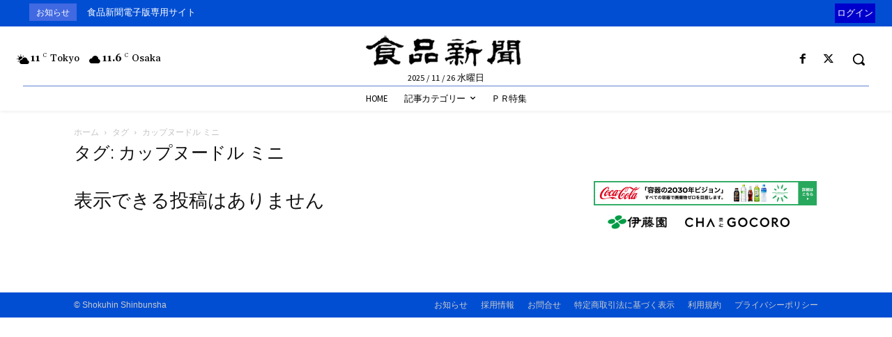

--- FILE ---
content_type: application/javascript
request_url: https://yads.c.yimg.jp/js/yads.js
body_size: 47687
content:
!function(t){var e={};function n(i){if(e[i])return e[i].exports;var r=e[i]={i:i,l:!1,exports:{}};return t[i].call(r.exports,r,r.exports,n),r.l=!0,r.exports}n.m=t,n.c=e,n.d=function(t,e,i){n.o(t,e)||Object.defineProperty(t,e,{enumerable:!0,get:i})},n.r=function(t){"undefined"!=typeof Symbol&&Symbol.toStringTag&&Object.defineProperty(t,Symbol.toStringTag,{value:"Module"}),Object.defineProperty(t,"__esModule",{value:!0})},n.t=function(t,e){if(1&e&&(t=n(t)),8&e)return t;if(4&e&&"object"==typeof t&&t&&t.__esModule)return t;var i=Object.create(null);if(n.r(i),Object.defineProperty(i,"default",{enumerable:!0,value:t}),2&e&&"string"!=typeof t)for(var r in t)n.d(i,r,function(e){return t[e]}.bind(null,r));return i},n.n=function(t){var e=t&&t.__esModule?function(){return t.default}:function(){return t};return n.d(e,"a",e),e},n.o=function(t,e){return Object.prototype.hasOwnProperty.call(t,e)},n.p="",n(n.s=146)}([function(t,e,n){"use strict";n(1);const i=function(t){const e=document.createElement(t.nodeName);for(let n=0;n<t.attributes.length;n++){const i=t.attributes.item(n);i&&e.setAttribute(i.name,i.value)}return e};var r;!function(t){t.getBoundingClientRect="getBoundingClientRect",t.IntersectionObserver="IntersectionObserver",t.NOTAVAILABLE="NOTAVAILABLE"}(r||(r={})),e.a={ViewableMethod:r,getFunctionObject(t){if(!t)return null;const e=t.split("."),n=e.length;let i=window;for(let t=0;t<n;t++)if(!(i=i[e[t]]))return null;return"function"==typeof i?i:null},executeCallback(t,e){const n=this.getFunctionObject(t);n&&n.apply(this,e)},loadScript(t,e,n){function i(t){e&&(t.onload=function(){e()})}if(n){const e=document.createElement("SCRIPT");e.src=t,e.type="text/javascript",i(e);const n=document.getElementsByTagName("head");if(n.length>0)n[0].appendChild(e);else{const t=document.getElementsByTagName("script")[0];if(!t||!t.parentNode)return;t.parentNode.appendChild(e)}}else{const e="yads_preloaded_js_".concat(Math.floor(999999999*Math.random()));document.write('<script id="'.concat(e,'" type="text/javascript" src="').concat(t,'"><\/script>')),i(document.getElementById(e))}},insertTag(t,e){const n=e&&document.getElementById(e);n?n.insertAdjacentHTML("beforeend",t):document.write(t)},insertScriptTag(t){let e=arguments.length>1&&void 0!==arguments[1]?arguments[1]:"";if(!t)return;const n=e&&document.getElementById(e);if(n){const e=document.createElement("script");e.type="text/javascript",e.src=t,n.appendChild(e)}else document.write('<script type="text/javascript" src="'.concat(t,"\"></scr' + 'ipt>"))},findViewableTargetElements(t){let e=function(t){let e=[];if(t.querySelectorAll){const n=t.querySelectorAll("[data-ydntxt-item]");e=Array.from(n)}else{const n=t.getElementsByTagName("*");for(const t of n)t.hasAttribute("data-ydntxt-item")&&e.push(t)}let n=[];if(e.length>0){for(const t of e){const e=t.getAttribute("data-ydntxt-item")||"",i=parseInt(e,10);!isNaN(i)&&i>0&&(n[i-1]=t)}n.length!==e.length&&(n=e)}return n}(t);return e.length>0?e:(e=function(t){function e(t){return/^https?:\/\/im\.c\.yimg\.jp/.test(t)}const n=[],i=t.getElementsByTagName("a");for(const t of i){if(r=t.href,!/^https?:\/\/rd\.ane\.yahoo\.co\.jp\/rd\?/.test(r))continue;const i=t.getElementsByTagName("img")[0];if(i&&e(i.src)){const e=function(t){const e=t.getBoundingClientRect();return(e.right-e.left)*(e.bottom-e.top)};e(t)>e(i)?n.push(t):n.push(i)}else n.push(t)}var r;return n}(t),e.length>0?e:function(t){const e=t.getElementsByTagName("iframe");return Array.from(e).filter(t=>{return e=t.src,/^https?:\/\/(yads\.yahoo\.co\.jp|yads\.c\.yimg\.jp)\//.test(e);var e})}(t))},isInnerYadsIframe(){const t=document.createElement("a");return t.href=window.location.href,window.parent!=window&&("s.yimg.jp"===t.hostname||"i.yimg.jp"===t.hostname)&&/yads-iframe\.html$/.test(t.pathname)},isSameOrigin(){let t=window;for(;window.top!==t;){t=t.parent;try{t.document.URL}catch(t){return!1}}return!0},parseQuery(t){const e={},n=t.split("?");if(2!=n.length)return e;const i=n[1].split("&");for(const t of i){const n=t.split("=");1==n.length?e[n[0]]="":e[n[0]]=window.decodeURIComponent(n[1])}return e},appendHtml:function t(e,n){if(!e)return;const r="<html><head></head><body>".concat(n,"</body></html>");let s=null;try{s=(new DOMParser).parseFromString(r,"text/html")}catch(t){return}!function e(n,r,s){if(!r||r.length<=s||!n)return;const o=r.item(s).cloneNode(!0);if("script"===o.nodeName.toLowerCase()){const t=i(o);if(o.src&&!o.onload)return t.onload=function(){e(n,r,s+1)},void n.appendChild(t);t.text=o.text,n.appendChild(t)}else if("noscript"==o.nodeName.toLowerCase());else if(1==o.nodeType){const e=i(o);n.appendChild(e),t(e,o.innerHTML)}else n.appendChild(o);e(n,r,s+1)}(e,s.body.childNodes,0)},removeAllChildNodes(t){const e=document.getElementById(t);if(e)for(;e.firstChild;)e.removeChild(e.firstChild)},removePCBPElement(){const t=document.querySelectorAll('[data-rma-tbp="1"]');for(const e of t)e.remove();this.removeAllChildNodes("ssp_ydn_82399_269466")},callUITemplate(t,e,n,i,r){let s=arguments.length>5&&void 0!==arguments[5]?arguments[5]:null;t.callbackVersion?((e,n)=>{var i;if(!n)return;const r=document.getElementById(n);if(!r)return;this.removeAllChildNodes(n);const s=t(e,n);r.insertAdjacentHTML("beforeend",s.html),null===(i=s.callbacks)||void 0===i||i.forEach(t=>t(e,n))})(e,r):null===s?t(e,n,i,r):t(e,n,i,r,s)}}},function(t,e,n){"use strict";var i=n(5),r=n(82),s=n(83),o=n(66),a=n(20),c=n(28),d=n(7)("iterator"),l=o.values,u=function(t,e){if(t){if(t[d]!==l)try{a(t,d,l)}catch(e){t[d]=l}if(c(t,e,!0),r[e])for(var n in o)if(t[n]!==o[n])try{a(t,n,o[n])}catch(e){t[n]=o[n]}}};for(var h in r)u(i[h]&&i[h].prototype,h);u(s,"DOMTokenList")},function(t,e,n){"use strict";var i=n(30),r=Function.prototype,s=r.call,o=i&&r.bind.bind(s,s);t.exports=i?o:function(t){return function(){return s.apply(t,arguments)}}},function(t,e,n){"use strict";t.exports=function(t){try{return!!t()}catch(t){return!0}}},function(t,e,n){"use strict";var i="object"==typeof document&&document.all;t.exports=void 0===i&&void 0!==i?function(t){return"function"==typeof t||t===i}:function(t){return"function"==typeof t}},function(t,e,n){"use strict";(function(e){var n=function(t){return t&&t.Math===Math&&t};t.exports=n("object"==typeof globalThis&&globalThis)||n("object"==typeof window&&window)||n("object"==typeof self&&self)||n("object"==typeof e&&e)||n("object"==typeof this&&this)||function(){return this}()||Function("return this")()}).call(this,n(81))},function(t,e,n){"use strict";var i=n(3);t.exports=!i((function(){return 7!==Object.defineProperty({},1,{get:function(){return 7}})[1]}))},function(t,e,n){"use strict";var i=n(5),r=n(41),s=n(9),o=n(54),a=n(55),c=n(56),d=i.Symbol,l=r("wks"),u=c?d.for||d:d&&d.withoutSetter||o;t.exports=function(t){return s(l,t)||(l[t]=a&&s(d,t)?d[t]:u("Symbol."+t)),l[t]}},function(t,e,n){"use strict";var i=n(30),r=Function.prototype.call;t.exports=i?r.bind(r):function(){return r.apply(r,arguments)}},function(t,e,n){"use strict";var i=n(2),r=n(25),s=i({}.hasOwnProperty);t.exports=Object.hasOwn||function(t,e){return s(r(t),e)}},function(t,e,n){"use strict";var i=n(11),r=String,s=TypeError;t.exports=function(t){if(i(t))return t;throw new s(r(t)+" is not an object")}},function(t,e,n){"use strict";var i=n(4);t.exports=function(t){return"object"==typeof t?null!==t:i(t)}},function(t,e,n){"use strict";var i=n(6),r=n(58),s=n(57),o=n(10),a=n(59),c=TypeError,d=Object.defineProperty,l=Object.getOwnPropertyDescriptor;e.f=i?s?function(t,e,n){if(o(t),e=a(e),o(n),"function"==typeof t&&"prototype"===e&&"value"in n&&"writable"in n&&!n.writable){var i=l(t,e);i&&i.writable&&(t[e]=n.value,n={configurable:"configurable"in n?n.configurable:i.configurable,enumerable:"enumerable"in n?n.enumerable:i.enumerable,writable:!1})}return d(t,e,n)}:d:function(t,e,n){if(o(t),e=a(e),o(n),r)try{return d(t,e,n)}catch(t){}if("get"in n||"set"in n)throw new c("Accessors not supported");return"value"in n&&(t[e]=n.value),t}},function(t,e,n){"use strict";n.d(e,"a",(function(){return r}));var i=n(34);class r{constructor(t){this.beaconSenders=Object.assign({error:new i.a({project:"ms_sp_client",dataset:"yads_client_error"}),debug:new i.a({project:"ms_sp_client",dataset:"yads_sampling",samplingRate:1e-4}),referrer:new i.a({project:"ms_sp_client",dataset:"yads_referer",samplingRate:.01})},t)}error(t){this.includesLocalFile(t.stack)||this.beaconSenders.error.send(t.toJSON())}debug(t){this.beaconSenders.debug.send(t)}referrer(t){this.beaconSenders.referrer.send(t)}includesLocalFile(){return/file:\/\//.test(arguments.length>0&&void 0!==arguments[0]?arguments[0]:"")}}},function(t,e,n){"use strict";var i=n(4),r=n(12),s=n(74),o=n(43);t.exports=function(t,e,n,a){a||(a={});var c=a.enumerable,d=void 0!==a.name?a.name:e;if(i(n)&&s(n,d,a),a.global)c?t[e]=n:o(e,n);else{try{a.unsafe?t[e]&&(c=!0):delete t[e]}catch(t){}c?t[e]=n:r.f(t,e,{value:n,enumerable:!1,configurable:!a.nonConfigurable,writable:!a.nonWritable})}return t}},function(t,e,n){"use strict";var i=n(32),r=TypeError;t.exports=function(t){if(i(t))throw new r("Can't call method on "+t);return t}},function(t,e,n){"use strict";var i=n(48),r=String;t.exports=function(t){if("Symbol"===i(t))throw new TypeError("Cannot convert a Symbol value to a string");return r(t)}},function(t,e,n){"use strict";n.d(e,"b",(function(){return r})),n.d(e,"a",(function(){return s}));class i extends Error{constructor(t){super(t.message),this.toJSON=()=>{var t;return{name:this.name,message:this.message,level:this.level,stack:null!==(t=this.stack)&&void 0!==t?t:"",location:location.href,version:"1.38.0"}},this.name=this.constructor.name,this.level=t.level,t.stack&&(this.stack=t.stack)}}class r extends i{constructor(t){super({message:t,level:"Error"})}}class s extends i{constructor(t){super({message:t.message,level:"Error",stack:t.stack})}}},function(t,e,n){"use strict";var i=n(67),r=n(15);t.exports=function(t){return i(r(t))}},function(t,e,n){"use strict";var i,r,s,o=n(93),a=n(5),c=n(11),d=n(20),l=n(9),u=n(42),h=n(46),f=n(44),p=a.TypeError,v=a.WeakMap;if(o||u.state){var m=u.state||(u.state=new v);m.get=m.get,m.has=m.has,m.set=m.set,i=function(t,e){if(m.has(t))throw new p("Object already initialized");return e.facade=t,m.set(t,e),e},r=function(t){return m.get(t)||{}},s=function(t){return m.has(t)}}else{var g=h("state");f[g]=!0,i=function(t,e){if(l(t,g))throw new p("Object already initialized");return e.facade=t,d(t,g,e),e},r=function(t){return l(t,g)?t[g]:{}},s=function(t){return l(t,g)}}t.exports={set:i,get:r,has:s,enforce:function(t){return s(t)?r(t):i(t,{})},getterFor:function(t){return function(e){var n;if(!c(e)||(n=r(e)).type!==t)throw new p("Incompatible receiver, "+t+" required");return n}}}},function(t,e,n){"use strict";var i=n(6),r=n(12),s=n(27);t.exports=i?function(t,e,n){return r.f(t,e,s(1,n))}:function(t,e,n){return t[e]=n,t}},function(t,e,n){"use strict";t.exports=!1},function(t,e,n){"use strict";var i,r=n(10),s=n(86),o=n(45),a=n(44),c=n(92),d=n(40),l=n(46)("IE_PROTO"),u=function(){},h=function(t){return"<script>"+t+"<\/script>"},f=function(t){t.write(h("")),t.close();var e=t.parentWindow.Object;return t=null,e},p=function(){try{i=new ActiveXObject("htmlfile")}catch(t){}var t,e;p="undefined"!=typeof document?document.domain&&i?f(i):((e=d("iframe")).style.display="none",c.appendChild(e),e.src=String("javascript:"),(t=e.contentWindow.document).open(),t.write(h("document.F=Object")),t.close(),t.F):f(i);for(var n=o.length;n--;)delete p.prototype[o[n]];return p()};a[l]=!0,t.exports=Object.create||function(t,e){var n;return null!==t?(u.prototype=r(t),n=new u,u.prototype=null,n[l]=t):n=p(),void 0===e?n:s.f(n,e)}},function(t,e,n){"use strict";var i=n(5),r=n(63).f,s=n(20),o=n(14),a=n(43),c=n(94),d=n(97);t.exports=function(t,e){var n,l,u,h,f,p=t.target,v=t.global,m=t.stat;if(n=v?i:m?i[p]||a(p,{}):i[p]&&i[p].prototype)for(l in e){if(h=e[l],u=t.dontCallGetSet?(f=r(n,l))&&f.value:n[l],!d(v?l:p+(m?".":"#")+l,t.forced)&&void 0!==u){if(typeof h==typeof u)continue;c(h,u)}(t.sham||u&&u.sham)&&s(h,"sham",!0),o(n,l,h,t)}}},function(t,e,n){"use strict";n(122)},function(t,e,n){"use strict";var i=n(15),r=Object;t.exports=function(t){return r(i(t))}},function(t,e,n){"use strict";t.exports={}},function(t,e,n){"use strict";t.exports=function(t,e){return{enumerable:!(1&t),configurable:!(2&t),writable:!(4&t),value:e}}},function(t,e,n){"use strict";var i=n(12).f,r=n(9),s=n(7)("toStringTag");t.exports=function(t,e,n){t&&!n&&(t=t.prototype),t&&!r(t,s)&&i(t,s,{configurable:!0,value:e})}},function(t,e,n){"use strict";var i=n(91);t.exports=function(t){var e=+t;return e!=e||0===e?0:i(e)}},function(t,e,n){"use strict";var i=n(3);t.exports=!i((function(){var t=function(){}.bind();return"function"!=typeof t||t.hasOwnProperty("prototype")}))},function(t,e,n){"use strict";var i=n(2),r=i({}.toString),s=i("".slice);t.exports=function(t){return s(r(t),8,-1)}},function(t,e,n){"use strict";t.exports=function(t){return null==t}},function(t,e,n){"use strict";var i=n(5),r=n(4),s=function(t){return r(t)?t:void 0};t.exports=function(t,e){return arguments.length<2?s(i[t]):i[t]&&i[t][e]}},function(t,e,n){"use strict";n.d(e,"a",(function(){return i}));class i{constructor(t){this.config=Object.assign({entryPoint:"https://dsb.yahoo.co.jp/api/v1/stream",clientID:"a72060e2-2747-4fff-a64b-84850dcd9e77",samplingRate:1},t)}send(t){if(1<this.config.samplingRate||this.config.samplingRate<=Math.random())return;const e={tk:this.config.clientID,r:[{data:t,p:this.config.project,d:this.config.dataset}]};window.navigator.sendBeacon&&window.navigator.sendBeacon(this.config.entryPoint,JSON.stringify(e))}}},function(t,e,n){"use strict";var i=n(36),r=n(32);t.exports=function(t,e){var n=t[e];return r(n)?void 0:i(n)}},function(t,e,n){"use strict";var i=n(4),r=n(69),s=TypeError;t.exports=function(t){if(i(t))return t;throw new s(r(t)+" is not a function")}},function(t,e,n){"use strict";var i=n(103),r=n(8),s=n(2),o=n(104),a=n(3),c=n(10),d=n(4),l=n(32),u=n(29),h=n(62),f=n(16),p=n(15),v=n(111),m=n(35),g=n(112),w=n(113),y=n(7)("replace"),b=Math.max,I=Math.min,_=s([].concat),S=s([].push),A=s("".indexOf),E=s("".slice),O="$0"==="a".replace(/./,"$0"),M=!!/./[y]&&""===/./[y]("a","$0");o("replace",(function(t,e,n){var s=M?"$":"$0";return[function(t,n){var i=p(this),s=l(t)?void 0:m(t,y);return s?r(s,t,i,n):r(e,f(i),t,n)},function(t,r){var o=c(this),a=f(t);if("string"==typeof r&&-1===A(r,s)&&-1===A(r,"$<")){var l=n(e,o,a,r);if(l.done)return l.value}var p=d(r);p||(r=f(r));var m,y=o.global;y&&(m=o.unicode,o.lastIndex=0);for(var O,M=[];null!==(O=w(o,a))&&(S(M,O),y);)""===f(O[0])&&(o.lastIndex=v(a,h(o.lastIndex),m));for(var T,R="",k=0,P=0;P<M.length;P++){for(var x,C=f((O=M[P])[0]),L=b(I(u(O.index),a.length),0),D=[],U=1;U<O.length;U++)S(D,void 0===(T=O[U])?T:String(T));var F=O.groups;if(p){var j=_([C],D,L,a);void 0!==F&&S(j,F),x=f(i(r,void 0,j))}else x=g(C,a,L,D,F,r);L>=k&&(R+=E(a,k,L)+x,k=L+C.length)}return R+E(a,k)}]}),!!a((function(){var t=/./;return t.exec=function(){var t=[];return t.groups={a:"7"},t},"7"!=="".replace(t,"$<a>")}))||!O||M)},function(t,e,n){"use strict";n(130)},function(t,e,n){"use strict";var i=n(23),r=n(8);i({target:"URL",proto:!0,enumerable:!0},{toJSON:function(){return r(URL.prototype.toString,this)}})},function(t,e,n){"use strict";var i=n(5),r=n(11),s=i.document,o=r(s)&&r(s.createElement);t.exports=function(t){return o?s.createElement(t):{}}},function(t,e,n){"use strict";var i=n(42);t.exports=function(t,e){return i[t]||(i[t]=e||{})}},function(t,e,n){"use strict";var i=n(21),r=n(5),s=n(43),o=t.exports=r["__core-js_shared__"]||s("__core-js_shared__",{});(o.versions||(o.versions=[])).push({version:"3.37.1",mode:i?"pure":"global",copyright:"© 2014-2024 Denis Pushkarev (zloirock.ru)",license:"https://github.com/zloirock/core-js/blob/v3.37.1/LICENSE",source:"https://github.com/zloirock/core-js"})},function(t,e,n){"use strict";var i=n(5),r=Object.defineProperty;t.exports=function(t,e){try{r(i,t,{value:e,configurable:!0,writable:!0})}catch(n){i[t]=e}return e}},function(t,e,n){"use strict";t.exports={}},function(t,e,n){"use strict";t.exports=["constructor","hasOwnProperty","isPrototypeOf","propertyIsEnumerable","toLocaleString","toString","valueOf"]},function(t,e,n){"use strict";var i=n(41),r=n(54),s=i("keys");t.exports=function(t){return s[t]||(s[t]=r(t))}},function(t,e,n){"use strict";var i,r,s=n(8),o=n(2),a=n(16),c=n(107),d=n(108),l=n(41),u=n(22),h=n(19).get,f=n(109),p=n(110),v=l("native-string-replace",String.prototype.replace),m=RegExp.prototype.exec,g=m,w=o("".charAt),y=o("".indexOf),b=o("".replace),I=o("".slice),_=(r=/b*/g,s(m,i=/a/,"a"),s(m,r,"a"),0!==i.lastIndex||0!==r.lastIndex),S=d.BROKEN_CARET,A=void 0!==/()??/.exec("")[1];(_||A||S||f||p)&&(g=function(t){var e,n,i,r,o,d,l,f=this,p=h(f),E=a(t),O=p.raw;if(O)return O.lastIndex=f.lastIndex,e=s(g,O,E),f.lastIndex=O.lastIndex,e;var M=p.groups,T=S&&f.sticky,R=s(c,f),k=f.source,P=0,x=E;if(T&&(R=b(R,"y",""),-1===y(R,"g")&&(R+="g"),x=I(E,f.lastIndex),f.lastIndex>0&&(!f.multiline||f.multiline&&"\n"!==w(E,f.lastIndex-1))&&(k="(?: "+k+")",x=" "+x,P++),n=new RegExp("^(?:"+k+")",R)),A&&(n=new RegExp("^"+k+"$(?!\\s)",R)),_&&(i=f.lastIndex),r=s(m,T?n:f,x),T?r?(r.input=I(r.input,P),r[0]=I(r[0],P),r.index=f.lastIndex,f.lastIndex+=r[0].length):f.lastIndex=0:_&&r&&(f.lastIndex=f.global?r.index+r[0].length:i),A&&r&&r.length>1&&s(v,r[0],n,(function(){for(o=1;o<arguments.length-2;o++)void 0===arguments[o]&&(r[o]=void 0)})),r&&M)for(r.groups=d=u(null),o=0;o<M.length;o++)d[(l=M[o])[0]]=r[l[1]];return r}),t.exports=g},function(t,e,n){"use strict";var i=n(106),r=n(4),s=n(31),o=n(7)("toStringTag"),a=Object,c="Arguments"===s(function(){return arguments}());t.exports=i?s:function(t){var e,n,i;return void 0===t?"Undefined":null===t?"Null":"string"==typeof(n=function(t,e){try{return t[e]}catch(t){}}(e=a(t),o))?n:c?s(e):"Object"===(i=s(e))&&r(e.callee)?"Arguments":i}},function(t,e,n){"use strict";var i=n(6),r=n(9),s=Function.prototype,o=i&&Object.getOwnPropertyDescriptor,a=r(s,"name"),c=a&&"something"===function(){}.name,d=a&&(!i||i&&o(s,"name").configurable);t.exports={EXISTS:a,PROPER:c,CONFIGURABLE:d}},function(t,e,n){"use strict";var i=n(7),r=n(22),s=n(12).f,o=i("unscopables"),a=Array.prototype;void 0===a[o]&&s(a,o,{configurable:!0,value:r(null)}),t.exports=function(t){a[o][t]=!0}},function(t,e,n){"use strict";t.exports=function(t,e){return{value:t,done:e}}},function(t,e,n){"use strict";var i=n(2),r=n(29),s=n(16),o=n(15),a=i("".charAt),c=i("".charCodeAt),d=i("".slice),l=function(t){return function(e,n){var i,l,u=s(o(e)),h=r(n),f=u.length;return h<0||h>=f?t?"":void 0:(i=c(u,h))<55296||i>56319||h+1===f||(l=c(u,h+1))<56320||l>57343?t?a(u,h):i:t?d(u,h,h+2):l-56320+(i-55296<<10)+65536}};t.exports={codeAt:l(!1),charAt:l(!0)}},function(t,e,n){"use strict";n.d(e,"a",(function(){return i}));class i{constructor(){this.viewableCallbacks={"view-in":null,"view-out":null},this.isViewedIn=!1,i.isSupported("viewable-callback")&&window.addEventListener("message",this.handleViewableCallbacks.bind(this),!1)}static isSupported(t){if("viewable-callback"===t){let t=!1;try{t=window!==window.top}catch(e){t=!0}return t}return!1}setViewInCallback(t){this.viewableCallbacks["view-in"]=t,this.isViewedIn&&t()}setViewOutCallback(t){this.viewableCallbacks["view-out"]=t,this.isViewedIn||t()}static setViewCallbackElement(t){const e=t.getBoundingClientRect();window.parent.postMessage({cmd:"frameUpdateCallbackElement",top:Math.round(e.top),right:Math.round(e.right),bottom:Math.round(e.bottom),left:Math.round(e.left)},"*")}handleViewableCallbacks(t){let e,n;if(null!==t.data&&"object"==typeof t.data)e=t.data.cmd,n=t.data.eventType;else{if("string"!=typeof t.data)return;{const i=t.data.split(",");e=i[0],n=i[1]}}"vimpsMessage"!==e&&"viewStateChanged"!==e||["view-in","view-out"].includes(n)&&("view-in"===n?(this.isViewedIn=!0,this.viewableCallbacks["view-in"]&&this.viewableCallbacks["view-in"]()):"view-out"===n&&(this.isViewedIn=!1,this.viewableCallbacks["view-out"]&&this.viewableCallbacks["view-out"]()))}}},function(t,e,n){"use strict";var i=n(2),r=0,s=Math.random(),o=i(1..toString);t.exports=function(t){return"Symbol("+(void 0===t?"":t)+")_"+o(++r+s,36)}},function(t,e,n){"use strict";var i=n(84),r=n(3),s=n(5).String;t.exports=!!Object.getOwnPropertySymbols&&!r((function(){var t=Symbol("symbol detection");return!s(t)||!(Object(t)instanceof Symbol)||!Symbol.sham&&i&&i<41}))},function(t,e,n){"use strict";var i=n(55);t.exports=i&&!Symbol.sham&&"symbol"==typeof Symbol.iterator},function(t,e,n){"use strict";var i=n(6),r=n(3);t.exports=i&&r((function(){return 42!==Object.defineProperty((function(){}),"prototype",{value:42,writable:!1}).prototype}))},function(t,e,n){"use strict";var i=n(6),r=n(3),s=n(40);t.exports=!i&&!r((function(){return 7!==Object.defineProperty(s("div"),"a",{get:function(){return 7}}).a}))},function(t,e,n){"use strict";var i=n(87),r=n(60);t.exports=function(t){var e=i(t,"string");return r(e)?e:e+""}},function(t,e,n){"use strict";var i=n(33),r=n(4),s=n(68),o=n(56),a=Object;t.exports=o?function(t){return"symbol"==typeof t}:function(t){var e=i("Symbol");return r(e)&&s(e.prototype,a(t))}},function(t,e,n){"use strict";var i=n(2),r=n(9),s=n(18),o=n(89).indexOf,a=n(44),c=i([].push);t.exports=function(t,e){var n,i=s(t),d=0,l=[];for(n in i)!r(a,n)&&r(i,n)&&c(l,n);for(;e.length>d;)r(i,n=e[d++])&&(~o(l,n)||c(l,n));return l}},function(t,e,n){"use strict";var i=n(29),r=Math.min;t.exports=function(t){var e=i(t);return e>0?r(e,9007199254740991):0}},function(t,e,n){"use strict";var i=n(6),r=n(8),s=n(73),o=n(27),a=n(18),c=n(59),d=n(9),l=n(58),u=Object.getOwnPropertyDescriptor;e.f=i?u:function(t,e){if(t=a(t),e=c(e),l)try{return u(t,e)}catch(t){}if(d(t,e))return o(!r(s.f,t,e),t[e])}},function(t,e,n){"use strict";var i,r,s,o=n(3),a=n(4),c=n(11),d=n(22),l=n(65),u=n(14),h=n(7),f=n(21),p=h("iterator"),v=!1;[].keys&&("next"in(s=[].keys())?(r=l(l(s)))!==Object.prototype&&(i=r):v=!0),!c(i)||o((function(){var t={};return i[p].call(t)!==t}))?i={}:f&&(i=d(i)),a(i[p])||u(i,p,(function(){return this})),t.exports={IteratorPrototype:i,BUGGY_SAFARI_ITERATORS:v}},function(t,e,n){"use strict";var i=n(9),r=n(4),s=n(25),o=n(46),a=n(98),c=o("IE_PROTO"),d=Object,l=d.prototype;t.exports=a?d.getPrototypeOf:function(t){var e=s(t);if(i(e,c))return e[c];var n=e.constructor;return r(n)&&e instanceof n?n.prototype:e instanceof d?l:null}},function(t,e,n){"use strict";var i=n(18),r=n(50),s=n(26),o=n(19),a=n(12).f,c=n(72),d=n(51),l=n(21),u=n(6),h=o.set,f=o.getterFor("Array Iterator");t.exports=c(Array,"Array",(function(t,e){h(this,{type:"Array Iterator",target:i(t),index:0,kind:e})}),(function(){var t=f(this),e=t.target,n=t.index++;if(!e||n>=e.length)return t.target=void 0,d(void 0,!0);switch(t.kind){case"keys":return d(n,!1);case"values":return d(e[n],!1)}return d([n,e[n]],!1)}),"values");var p=s.Arguments=s.Array;if(r("keys"),r("values"),r("entries"),!l&&u&&"values"!==p.name)try{a(p,"name",{value:"values"})}catch(t){}},function(t,e,n){"use strict";var i=n(2),r=n(3),s=n(31),o=Object,a=i("".split);t.exports=r((function(){return!o("z").propertyIsEnumerable(0)}))?function(t){return"String"===s(t)?a(t,""):o(t)}:o},function(t,e,n){"use strict";var i=n(2);t.exports=i({}.isPrototypeOf)},function(t,e,n){"use strict";var i=String;t.exports=function(t){try{return i(t)}catch(t){return"Object"}}},function(t,e,n){"use strict";var i=n(61),r=n(45);t.exports=Object.keys||function(t){return i(t,r)}},function(t,e,n){"use strict";var i=n(62);t.exports=function(t){return i(t.length)}},function(t,e,n){"use strict";var i=n(23),r=n(8),s=n(21),o=n(49),a=n(4),c=n(77),d=n(65),l=n(99),u=n(28),h=n(20),f=n(14),p=n(7),v=n(26),m=n(64),g=o.PROPER,w=o.CONFIGURABLE,y=m.IteratorPrototype,b=m.BUGGY_SAFARI_ITERATORS,I=p("iterator"),_=function(){return this};t.exports=function(t,e,n,o,p,m,S){c(n,e,o);var A,E,O,M=function(t){if(t===p&&x)return x;if(!b&&t&&t in k)return k[t];switch(t){case"keys":case"values":case"entries":return function(){return new n(this,t)}}return function(){return new n(this)}},T=e+" Iterator",R=!1,k=t.prototype,P=k[I]||k["@@iterator"]||p&&k[p],x=!b&&P||M(p),C="Array"===e&&k.entries||P;if(C&&(A=d(C.call(new t)))!==Object.prototype&&A.next&&(s||d(A)===y||(l?l(A,y):a(A[I])||f(A,I,_)),u(A,T,!0,!0),s&&(v[T]=_)),g&&"values"===p&&P&&"values"!==P.name&&(!s&&w?h(k,"name","values"):(R=!0,x=function(){return r(P,this)})),p)if(E={values:M("values"),keys:m?x:M("keys"),entries:M("entries")},S)for(O in E)(b||R||!(O in k))&&f(k,O,E[O]);else i({target:e,proto:!0,forced:b||R},E);return s&&!S||k[I]===x||f(k,I,x,{name:p}),v[e]=x,E}},function(t,e,n){"use strict";var i={}.propertyIsEnumerable,r=Object.getOwnPropertyDescriptor,s=r&&!i.call({1:2},1);e.f=s?function(t){var e=r(this,t);return!!e&&e.enumerable}:i},function(t,e,n){"use strict";var i=n(2),r=n(3),s=n(4),o=n(9),a=n(6),c=n(49).CONFIGURABLE,d=n(75),l=n(19),u=l.enforce,h=l.get,f=String,p=Object.defineProperty,v=i("".slice),m=i("".replace),g=i([].join),w=a&&!r((function(){return 8!==p((function(){}),"length",{value:8}).length})),y=String(String).split("String"),b=t.exports=function(t,e,n){"Symbol("===v(f(e),0,7)&&(e="["+m(f(e),/^Symbol\(([^)]*)\).*$/,"$1")+"]"),n&&n.getter&&(e="get "+e),n&&n.setter&&(e="set "+e),(!o(t,"name")||c&&t.name!==e)&&(a?p(t,"name",{value:e,configurable:!0}):t.name=e),w&&n&&o(n,"arity")&&t.length!==n.arity&&p(t,"length",{value:n.arity});try{n&&o(n,"constructor")&&n.constructor?a&&p(t,"prototype",{writable:!1}):t.prototype&&(t.prototype=void 0)}catch(t){}var i=u(t);return o(i,"source")||(i.source=g(y,"string"==typeof e?e:"")),t};Function.prototype.toString=b((function(){return s(this)&&h(this).source||d(this)}),"toString")},function(t,e,n){"use strict";var i=n(2),r=n(4),s=n(42),o=i(Function.toString);r(s.inspectSource)||(s.inspectSource=function(t){return o(t)}),t.exports=s.inspectSource},function(t,e,n){"use strict";e.f=Object.getOwnPropertySymbols},function(t,e,n){"use strict";var i=n(64).IteratorPrototype,r=n(22),s=n(27),o=n(28),a=n(26),c=function(){return this};t.exports=function(t,e,n,d){var l=e+" Iterator";return t.prototype=r(i,{next:s(+!d,n)}),o(t,l,!1,!0),a[l]=c,t}},function(t,e,n){"use strict";var i=n(132),r=n(36),s=n(30),o=i(i.bind);t.exports=function(t,e){return r(t),void 0===e?t:s?o(t,e):function(){return t.apply(e,arguments)}}},function(t,e,n){"use strict";var i=n(48),r=n(35),s=n(32),o=n(26),a=n(7)("iterator");t.exports=function(t){if(!s(t))return r(t,a)||r(t,"@@iterator")||o[i(t)]}},function(t,e,n){"use strict";function i(t){if("http:"===window.location.protocol)return t;const e=/^http:\/\/(i|ai|ah)\.yimg\.jp\//;return e.test(t)?t.replace(e,"https://s.yimg.jp/"):t.replace(/^http:\/\//,"https://")}function r(t,e){var n;if("string"!=typeof t||"function"!=typeof e)return;const r=document.createElement("SCRIPT");r.src=i(t),r.type="text/javascript",r.onload=function(){e()},null===(n=document.getElementsByTagName("script")[0].parentNode)||void 0===n||n.appendChild(r)}function s(t){if(!t||"string"!=typeof t)return null;const e=t.split(".");let n=window;for(const t of e)if(!(n=n[t]))return null;return"function"==typeof n?n:null}function o(t){var e;if(!c(t))return{};const n=null===(e=null==t?void 0:t.creative_options)||void 0===e?void 0:e.script;return void 0===n||void 0===(null==n?void 0:n.js_file)||void 0===(null==n?void 0:n.callback)?t.script:n}function a(t,e){var n;if(!c(t))return{};let i;return c(e)&&(i=null==e?void 0:e.sqb_wrapper,c(i)&&Object.keys(i).length>0)?i:(i=null===(n=null==t?void 0:t.creative_options)||void 0===n?void 0:n.sqb_wrapper,void 0===i||"object"!=typeof i?t.sqb_wrapper||{}:0===Object.keys(i).length?t.sqb_wrapper:i)}function c(t){return"object"==typeof t&&null!==t}function d(t,e){var n;let i;return i=null==e?void 0:e.filler_options,c(i)&&Object.keys(i).length>0?i:(i=null===(n=null==t?void 0:t.creative_options)||void 0===n?void 0:n.filler_options,c(i)&&Object.keys(i).length>0?i:{})}function l(t,e){window.YAHOO=window.YAHOO||{},window.YAHOO.JP=window.YAHOO.JP||{},window.YAHOO.JP.anemos=window.YAHOO.JP.anemos||{},window.YAHOO.JP.anemos.yads=window.YAHOO.JP.anemos.yads||{},window.YAHOO.JP.anemos.yads.ydn=window.YAHOO.JP.anemos.yads.ydn||{},window.YAHOO.JP.anemos.yads.ydn[t]=window.YAHOO.JP.anemos.yads.ydn[t]||{},window.YAHOO.JP.anemos.yads.ydn[t][e]=window.YAHOO.JP.anemos.yads.ydn[t][e]||{}}function u(t,e,n,r){var s;const o=i(t.image_url),a=t.ClickUrl,c=t.target||(null===(s=t.style)||void 0===s?void 0:s.target)||"_top",d=t.media_w,l=t.media_h;return'<a href="'.concat(a,'" target="').concat(c,'"><img src="').concat(o,'" width="').concat(d,'" height="').concat(l,'" border="0" /></a>')}function h(t,e,n,i){const r=document.getElementById(i),s=u(t);r&&(r.innerHTML=s)}function f(t){const e=(()=>{const e="horizontal"===t.direction?"margin-right:".concat(t.ad_space_size):"margin-bottom:".concat(t.ad_space_size);return'<div id="'.concat(t.id_1st,'" style="float:left; clear:none; width:').concat(t.ad_w,"; height:").concat(t.ad_h,"; ").concat(e,';"></div>')})(),n='<div id="'.concat(t.id_2nd,'" style="float:right; clear:none; width:').concat(t.ad_w,"; height:").concat(t.ad_h,'; text-align:center;"></div>'),i='<div style="margin:0 auto; width:'.concat(t.total_w,"; height:").concat(t.total_h,'; clear:both; overflow:hidden; text-align:center;">').concat(e).concat(n,"</div>");return t.use_background?'<div style="width:'.concat(t.bg_w,"; background:").concat(t.bg_color,"; padding:").concat(t.bg_pd,'">').concat(i,"</div>"):i}function p(t){let e=arguments.length>1&&void 0!==arguments[1]?arguments[1]:null;const n=(new Date).getTime(),i={first:"yads-sqb-1st-".concat(n),second:"yads-sqb-2nd-".concat(n)},r=a(t[0],e),s=r.direction||"horizontal",o=parseInt(r.ad_w,10)||300,c=parseInt(r.ad_h,10)||250,d=parseInt(r.ad_space_size,10)||15;function l(){return"vertical"===s?{totalW:o,totalH:2*c+d}:{totalW:2*o+d,totalH:c}}const{totalW:u,totalH:h}=l(),f={direction:s,id_1st:i.first,id_2nd:i.second,ad_w:"".concat(o,"px"),ad_h:"".concat(c,"px"),ad_space_size:"".concat(d,"px"),total_w:"".concat(u,"px"),total_h:"".concat(h,"px"),use_background:r.use_background||!1,bg_color:r.bg_color||"#fff",bg_w:r.bg_w||"".concat(u,"px"),bg_pd:r.bg_pd||"0px"};return f}function v(t,e,n,i){let a=arguments.length>4&&void 0!==arguments[4]?arguments[4]:null;const c=document.getElementById(i);if(!t||0===t.length||!c)return;if(1===t.length){const e=d(t[0],a);if(0===Object.keys(e).length)return;const n=Object.assign({ad_main_type:"filler"},e);t.push(n)}const l=p(t,a),u=f(l);function v(t,i){var r;const a=s(o(t).callback);return!!a&&(null===(r=window.YJ_YADS.innerFuncs)||void 0===r||r.callUITemplate(a,[t],e,n,i),!0)}function m(t,e){"filler"!==t.ad_main_type?v(t,e)||r("https://s.yimg.jp/images/listing/tool/yads/"+o(t).js_file,(function(){v(t,e)})):h(t,0,0,e)}c.innerHTML=u,["id_1st","id_2nd"].forEach((e,n)=>{m(t[n],l[e])})}n.r(e),n.d(e,"renderAd",(function(){return v})),n(37),n(1),l("creative","filler"),YAHOO.JP.anemos.yads.ydn.creative.filler.createAdHtml=u,l("position","SQB"),window.YAHOO.JP.anemos.yads.ydn.position.SQB.renderAd||(window.YAHOO.JP.anemos.yads.ydn.position.SQB.renderAd=v)},function(t,e){var n;n=function(){return this}();try{n=n||new Function("return this")()}catch(t){"object"==typeof window&&(n=window)}t.exports=n},function(t,e,n){"use strict";t.exports={CSSRuleList:0,CSSStyleDeclaration:0,CSSValueList:0,ClientRectList:0,DOMRectList:0,DOMStringList:0,DOMTokenList:1,DataTransferItemList:0,FileList:0,HTMLAllCollection:0,HTMLCollection:0,HTMLFormElement:0,HTMLSelectElement:0,MediaList:0,MimeTypeArray:0,NamedNodeMap:0,NodeList:1,PaintRequestList:0,Plugin:0,PluginArray:0,SVGLengthList:0,SVGNumberList:0,SVGPathSegList:0,SVGPointList:0,SVGStringList:0,SVGTransformList:0,SourceBufferList:0,StyleSheetList:0,TextTrackCueList:0,TextTrackList:0,TouchList:0}},function(t,e,n){"use strict";var i=n(40)("span").classList,r=i&&i.constructor&&i.constructor.prototype;t.exports=r===Object.prototype?void 0:r},function(t,e,n){"use strict";var i,r,s=n(5),o=n(85),a=s.process,c=s.Deno,d=a&&a.versions||c&&c.version,l=d&&d.v8;l&&(r=(i=l.split("."))[0]>0&&i[0]<4?1:+(i[0]+i[1])),!r&&o&&(!(i=o.match(/Edge\/(\d+)/))||i[1]>=74)&&(i=o.match(/Chrome\/(\d+)/))&&(r=+i[1]),t.exports=r},function(t,e,n){"use strict";t.exports="undefined"!=typeof navigator&&String(navigator.userAgent)||""},function(t,e,n){"use strict";var i=n(6),r=n(57),s=n(12),o=n(10),a=n(18),c=n(70);e.f=i&&!r?Object.defineProperties:function(t,e){o(t);for(var n,i=a(e),r=c(e),d=r.length,l=0;d>l;)s.f(t,n=r[l++],i[n]);return t}},function(t,e,n){"use strict";var i=n(8),r=n(11),s=n(60),o=n(35),a=n(88),c=n(7),d=TypeError,l=c("toPrimitive");t.exports=function(t,e){if(!r(t)||s(t))return t;var n,c=o(t,l);if(c){if(void 0===e&&(e="default"),n=i(c,t,e),!r(n)||s(n))return n;throw new d("Can't convert object to primitive value")}return void 0===e&&(e="number"),a(t,e)}},function(t,e,n){"use strict";var i=n(8),r=n(4),s=n(11),o=TypeError;t.exports=function(t,e){var n,a;if("string"===e&&r(n=t.toString)&&!s(a=i(n,t)))return a;if(r(n=t.valueOf)&&!s(a=i(n,t)))return a;if("string"!==e&&r(n=t.toString)&&!s(a=i(n,t)))return a;throw new o("Can't convert object to primitive value")}},function(t,e,n){"use strict";var i=n(18),r=n(90),s=n(71),o=function(t){return function(e,n,o){var a=i(e),c=s(a);if(0===c)return!t&&-1;var d,l=r(o,c);if(t&&n!=n){for(;c>l;)if((d=a[l++])!=d)return!0}else for(;c>l;l++)if((t||l in a)&&a[l]===n)return t||l||0;return!t&&-1}};t.exports={includes:o(!0),indexOf:o(!1)}},function(t,e,n){"use strict";var i=n(29),r=Math.max,s=Math.min;t.exports=function(t,e){var n=i(t);return n<0?r(n+e,0):s(n,e)}},function(t,e,n){"use strict";var i=Math.ceil,r=Math.floor;t.exports=Math.trunc||function(t){var e=+t;return(e>0?r:i)(e)}},function(t,e,n){"use strict";var i=n(33);t.exports=i("document","documentElement")},function(t,e,n){"use strict";var i=n(5),r=n(4),s=i.WeakMap;t.exports=r(s)&&/native code/.test(String(s))},function(t,e,n){"use strict";var i=n(9),r=n(95),s=n(63),o=n(12);t.exports=function(t,e,n){for(var a=r(e),c=o.f,d=s.f,l=0;l<a.length;l++){var u=a[l];i(t,u)||n&&i(n,u)||c(t,u,d(e,u))}}},function(t,e,n){"use strict";var i=n(33),r=n(2),s=n(96),o=n(76),a=n(10),c=r([].concat);t.exports=i("Reflect","ownKeys")||function(t){var e=s.f(a(t)),n=o.f;return n?c(e,n(t)):e}},function(t,e,n){"use strict";var i=n(61),r=n(45).concat("length","prototype");e.f=Object.getOwnPropertyNames||function(t){return i(t,r)}},function(t,e,n){"use strict";var i=n(3),r=n(4),s=/#|\.prototype\./,o=function(t,e){var n=c[a(t)];return n===l||n!==d&&(r(e)?i(e):!!e)},a=o.normalize=function(t){return String(t).replace(s,".").toLowerCase()},c=o.data={},d=o.NATIVE="N",l=o.POLYFILL="P";t.exports=o},function(t,e,n){"use strict";var i=n(3);t.exports=!i((function(){function t(){}return t.prototype.constructor=null,Object.getPrototypeOf(new t)!==t.prototype}))},function(t,e,n){"use strict";var i=n(100),r=n(11),s=n(15),o=n(101);t.exports=Object.setPrototypeOf||("__proto__"in{}?function(){var t,e=!1,n={};try{(t=i(Object.prototype,"__proto__","set"))(n,[]),e=n instanceof Array}catch(t){}return function(n,i){return s(n),o(i),r(n)?(e?t(n,i):n.__proto__=i,n):n}}():void 0)},function(t,e,n){"use strict";var i=n(2),r=n(36);t.exports=function(t,e,n){try{return i(r(Object.getOwnPropertyDescriptor(t,e)[n]))}catch(t){}}},function(t,e,n){"use strict";var i=n(102),r=String,s=TypeError;t.exports=function(t){if(i(t))return t;throw new s("Can't set "+r(t)+" as a prototype")}},function(t,e,n){"use strict";var i=n(11);t.exports=function(t){return i(t)||null===t}},function(t,e,n){"use strict";var i=n(30),r=Function.prototype,s=r.apply,o=r.call;t.exports="object"==typeof Reflect&&Reflect.apply||(i?o.bind(s):function(){return o.apply(s,arguments)})},function(t,e,n){"use strict";n(105);var i=n(8),r=n(14),s=n(47),o=n(3),a=n(7),c=n(20),d=a("species"),l=RegExp.prototype;t.exports=function(t,e,n,u){var h=a(t),f=!o((function(){var e={};return e[h]=function(){return 7},7!==""[t](e)})),p=f&&!o((function(){var e=!1,n=/a/;return"split"===t&&((n={}).constructor={},n.constructor[d]=function(){return n},n.flags="",n[h]=/./[h]),n.exec=function(){return e=!0,null},n[h](""),!e}));if(!f||!p||n){var v=/./[h],m=e(h,""[t],(function(t,e,n,r,o){var a=e.exec;return a===s||a===l.exec?f&&!o?{done:!0,value:i(v,e,n,r)}:{done:!0,value:i(t,n,e,r)}:{done:!1}}));r(String.prototype,t,m[0]),r(l,h,m[1])}u&&c(l[h],"sham",!0)}},function(t,e,n){"use strict";var i=n(23),r=n(47);i({target:"RegExp",proto:!0,forced:/./.exec!==r},{exec:r})},function(t,e,n){"use strict";var i={};i[n(7)("toStringTag")]="z",t.exports="[object z]"===String(i)},function(t,e,n){"use strict";var i=n(10);t.exports=function(){var t=i(this),e="";return t.hasIndices&&(e+="d"),t.global&&(e+="g"),t.ignoreCase&&(e+="i"),t.multiline&&(e+="m"),t.dotAll&&(e+="s"),t.unicode&&(e+="u"),t.unicodeSets&&(e+="v"),t.sticky&&(e+="y"),e}},function(t,e,n){"use strict";var i=n(3),r=n(5).RegExp,s=i((function(){var t=r("a","y");return t.lastIndex=2,null!==t.exec("abcd")})),o=s||i((function(){return!r("a","y").sticky})),a=s||i((function(){var t=r("^r","gy");return t.lastIndex=2,null!==t.exec("str")}));t.exports={BROKEN_CARET:a,MISSED_STICKY:o,UNSUPPORTED_Y:s}},function(t,e,n){"use strict";var i=n(3),r=n(5).RegExp;t.exports=i((function(){var t=r(".","s");return!(t.dotAll&&t.test("\n")&&"s"===t.flags)}))},function(t,e,n){"use strict";var i=n(3),r=n(5).RegExp;t.exports=i((function(){var t=r("(?<a>b)","g");return"b"!==t.exec("b").groups.a||"bc"!=="b".replace(t,"$<a>c")}))},function(t,e,n){"use strict";var i=n(52).charAt;t.exports=function(t,e,n){return e+(n?i(t,e).length:1)}},function(t,e,n){"use strict";var i=n(2),r=n(25),s=Math.floor,o=i("".charAt),a=i("".replace),c=i("".slice),d=/\$([$&'`]|\d{1,2}|<[^>]*>)/g,l=/\$([$&'`]|\d{1,2})/g;t.exports=function(t,e,n,i,u,h){var f=n+t.length,p=i.length,v=l;return void 0!==u&&(u=r(u),v=d),a(h,v,(function(r,a){var d;switch(o(a,0)){case"$":return"$";case"&":return t;case"`":return c(e,0,n);case"'":return c(e,f);case"<":d=u[c(a,1,-1)];break;default:var l=+a;if(0===l)return r;if(l>p){var h=s(l/10);return 0===h?r:h<=p?void 0===i[h-1]?o(a,1):i[h-1]+o(a,1):r}d=i[l-1]}return void 0===d?"":d}))}},function(t,e,n){"use strict";var i=n(8),r=n(10),s=n(4),o=n(31),a=n(47),c=TypeError;t.exports=function(t,e){var n=t.exec;if(s(n)){var d=i(n,t,e);return null!==d&&r(d),d}if("RegExp"===o(t))return i(a,t,e);throw new c("RegExp#exec called on incompatible receiver")}},function(t,e,n){"use strict";var i=n(23),r=n(128).trim;i({target:"String",proto:!0,forced:n(129)("trim")},{trim:function(){return r(this)}})},function(t,e,n){"use strict";t.exports="\t\n\v\f\r                　\u2028\u2029\ufeff"},function(t,e,n){"use strict";var i=n(3),r=n(7),s=n(6),o=n(21),a=r("iterator");t.exports=!i((function(){var t=new URL("b?a=1&b=2&c=3","http://a"),e=t.searchParams,n=new URLSearchParams("a=1&a=2&b=3"),i="";return t.pathname="c%20d",e.forEach((function(t,n){e.delete("b"),i+=n+t})),n.delete("a",2),n.delete("b",void 0),o&&(!t.toJSON||!n.has("a",1)||n.has("a",2)||!n.has("a",void 0)||n.has("b"))||!e.size&&(o||!s)||!e.sort||"http://a/c%20d?a=1&c=3"!==t.href||"3"!==e.get("c")||"a=1"!==String(new URLSearchParams("?a=1"))||!e[a]||"a"!==new URL("https://a@b").username||"b"!==new URLSearchParams(new URLSearchParams("a=b")).get("a")||"xn--e1aybc"!==new URL("http://тест").host||"#%D0%B1"!==new URL("http://a#б").hash||"a1c3"!==i||"x"!==new URL("http://x",void 0).host}))},function(t,e,n){"use strict";var i=n(74),r=n(12);t.exports=function(t,e,n){return n.get&&i(n.get,e,{getter:!0}),n.set&&i(n.set,e,{setter:!0}),r.f(t,e,n)}},function(t,e,n){"use strict";var i=n(68),r=TypeError;t.exports=function(t,e){if(i(e,t))return t;throw new r("Incorrect invocation")}},function(t,e,n){"use strict";var i=n(8),r=n(36),s=n(10),o=n(69),a=n(79),c=TypeError;t.exports=function(t,e){var n=arguments.length<2?a(t):e;if(r(n))return s(i(n,t));throw new c(o(t)+" is not iterable")}},function(t,e,n){"use strict";var i=n(2);t.exports=i([].slice)},function(t,e,n){"use strict";var i=TypeError;t.exports=function(t,e){if(t<e)throw new i("Not enough arguments");return t}},function(t,e,n){"use strict";n(66);var i=n(23),r=n(5),s=n(141),o=n(8),a=n(2),c=n(6),d=n(116),l=n(14),u=n(117),h=n(142),f=n(28),p=n(77),v=n(19),m=n(118),g=n(4),w=n(9),y=n(78),b=n(48),I=n(10),_=n(11),S=n(16),A=n(22),E=n(27),O=n(119),M=n(79),T=n(51),R=n(121),k=n(7),P=n(143),x=k("iterator"),C=v.set,L=v.getterFor("URLSearchParams"),D=v.getterFor("URLSearchParamsIterator"),U=s("fetch"),F=s("Request"),j=s("Headers"),N=F&&F.prototype,Y=j&&j.prototype,B=r.RegExp,V=r.TypeError,H=r.decodeURIComponent,q=r.encodeURIComponent,J=a("".charAt),W=a([].join),z=a([].push),K=a("".replace),$=a([].shift),G=a([].splice),Q=a("".split),X=a("".slice),Z=/\+/g,tt=Array(4),et=function(t){return tt[t-1]||(tt[t-1]=B("((?:%[\\da-f]{2}){"+t+"})","gi"))},nt=function(t){try{return H(t)}catch(e){return t}},it=function(t){var e=K(t,Z," "),n=4;try{return H(e)}catch(t){for(;n;)e=K(e,et(n--),nt);return e}},rt=/[!'()~]|%20/g,st={"!":"%21","'":"%27","(":"%28",")":"%29","~":"%7E","%20":"+"},ot=function(t){return st[t]},at=function(t){return K(q(t),rt,ot)},ct=p((function(t,e){C(this,{type:"URLSearchParamsIterator",target:L(t).entries,index:0,kind:e})}),"URLSearchParams",(function(){var t=D(this),e=t.target,n=t.index++;if(!e||n>=e.length)return t.target=void 0,T(void 0,!0);var i=e[n];switch(t.kind){case"keys":return T(i.key,!1);case"values":return T(i.value,!1)}return T([i.key,i.value],!1)}),!0),dt=function(t){this.entries=[],this.url=null,void 0!==t&&(_(t)?this.parseObject(t):this.parseQuery("string"==typeof t?"?"===J(t,0)?X(t,1):t:S(t)))};dt.prototype={type:"URLSearchParams",bindURL:function(t){this.url=t,this.update()},parseObject:function(t){var e,n,i,r,s,a,c,d=this.entries,l=M(t);if(l)for(n=(e=O(t,l)).next;!(i=o(n,e)).done;){if(s=(r=O(I(i.value))).next,(a=o(s,r)).done||(c=o(s,r)).done||!o(s,r).done)throw new V("Expected sequence with length 2");z(d,{key:S(a.value),value:S(c.value)})}else for(var u in t)w(t,u)&&z(d,{key:u,value:S(t[u])})},parseQuery:function(t){if(t)for(var e,n,i=this.entries,r=Q(t,"&"),s=0;s<r.length;)(e=r[s++]).length&&(n=Q(e,"="),z(i,{key:it($(n)),value:it(W(n,"="))}))},serialize:function(){for(var t,e=this.entries,n=[],i=0;i<e.length;)t=e[i++],z(n,at(t.key)+"="+at(t.value));return W(n,"&")},update:function(){this.entries.length=0,this.parseQuery(this.url.query)},updateURL:function(){this.url&&this.url.update()}};var lt=function(){m(this,ut);var t=arguments.length>0?arguments[0]:void 0,e=C(this,new dt(t));c||(this.size=e.entries.length)},ut=lt.prototype;if(h(ut,{append:function(t,e){var n=L(this);R(arguments.length,2),z(n.entries,{key:S(t),value:S(e)}),c||this.length++,n.updateURL()},delete:function(t){for(var e=L(this),n=R(arguments.length,1),i=e.entries,r=S(t),s=n<2?void 0:arguments[1],o=void 0===s?s:S(s),a=0;a<i.length;){var d=i[a];if(d.key!==r||void 0!==o&&d.value!==o)a++;else if(G(i,a,1),void 0!==o)break}c||(this.size=i.length),e.updateURL()},get:function(t){var e=L(this).entries;R(arguments.length,1);for(var n=S(t),i=0;i<e.length;i++)if(e[i].key===n)return e[i].value;return null},getAll:function(t){var e=L(this).entries;R(arguments.length,1);for(var n=S(t),i=[],r=0;r<e.length;r++)e[r].key===n&&z(i,e[r].value);return i},has:function(t){for(var e=L(this).entries,n=R(arguments.length,1),i=S(t),r=n<2?void 0:arguments[1],s=void 0===r?r:S(r),o=0;o<e.length;){var a=e[o++];if(a.key===i&&(void 0===s||a.value===s))return!0}return!1},set:function(t,e){var n=L(this);R(arguments.length,1);for(var i,r=n.entries,s=!1,o=S(t),a=S(e),d=0;d<r.length;d++)(i=r[d]).key===o&&(s?G(r,d--,1):(s=!0,i.value=a));s||z(r,{key:o,value:a}),c||(this.size=r.length),n.updateURL()},sort:function(){var t=L(this);P(t.entries,(function(t,e){return t.key>e.key?1:-1})),t.updateURL()},forEach:function(t){for(var e,n=L(this).entries,i=y(t,arguments.length>1?arguments[1]:void 0),r=0;r<n.length;)i((e=n[r++]).value,e.key,this)},keys:function(){return new ct(this,"keys")},values:function(){return new ct(this,"values")},entries:function(){return new ct(this,"entries")}},{enumerable:!0}),l(ut,x,ut.entries,{name:"entries"}),l(ut,"toString",(function(){return L(this).serialize()}),{enumerable:!0}),c&&u(ut,"size",{get:function(){return L(this).entries.length},configurable:!0,enumerable:!0}),f(lt,"URLSearchParams"),i({global:!0,constructor:!0,forced:!d},{URLSearchParams:lt}),!d&&g(j)){var ht=a(Y.has),ft=a(Y.set),pt=function(t){if(_(t)){var e,n=t.body;if("URLSearchParams"===b(n))return e=t.headers?new j(t.headers):new j,ht(e,"content-type")||ft(e,"content-type","application/x-www-form-urlencoded;charset=UTF-8"),A(t,{body:E(0,S(n)),headers:E(0,e)})}return t};if(g(U)&&i({global:!0,enumerable:!0,dontCallGetSet:!0,forced:!0},{fetch:function(t){return U(t,arguments.length>1?pt(arguments[1]):{})}}),g(F)){var vt=function(t){return m(this,N),new F(t,arguments.length>1?pt(arguments[1]):{})};N.constructor=vt,vt.prototype=N,i({global:!0,constructor:!0,dontCallGetSet:!0,forced:!0},{Request:vt})}}t.exports={URLSearchParams:lt,getState:L}},function(t,e,n){"use strict";n(50)("flat")},function(t,e,n){"use strict";n.d(e,"a",(function(){return r}));var i=n(34);function r(){const t=function(){var t,e;const n=null===(t=null===window||void 0===window?void 0:window.screen)||void 0===t?void 0:t.height,i=null===(e=null===window||void 0===window?void 0:window.screen)||void 0===e?void 0:e.width,r=null===window||void 0===window?void 0:window.devicePixelRatio;if(n&&i&&r)return{h:n,w:i,r:r}}();var e;t&&(e=t,new i.a({project:"ms_sp_client",dataset:"yads_info",samplingRate:1e-5}).send(e))}},function(t,e,n){"use strict";n.d(e,"a",(function(){return xt}));class i{constructor(t){this.finder=t}find(t,e){const n=e.getElementById(t);return n?this.finder.find(n):[]}}class r{find(t){const e=[];return t.querySelectorAll("*[data-rma-viewable]").forEach(t=>e.push(t)),e}}class s{find(t){const e=t.querySelectorAll("*[data-ydntxt-item]");return Array.from(e)}}class o{find(t){const e=[];return t.querySelectorAll(".yads_stream [data-ydntxt-item]").forEach(t=>e.push(t)),e}}var a,c;!function(t){t[t.DONE=0]="DONE",t[t.AGAIN=1]="AGAIN",t[t.FAIL=2]="FAIL"}(a||(a={}));class d{constructor(){this.intervalMillisec=100,this.defaultMaxExecutions=1800,this.commandQueue=[]}push(t,e){if(t.execute()===a.AGAIN){const n=(null==e?void 0:e.maxExecutions)||this.defaultMaxExecutions;this.commandQueue.push({command:t,maxExecutions:n,executionCount:1}),this.timerId||(this.timerId=setInterval(()=>{this.onInterval()},this.intervalMillisec))}}onInterval(){this.commandQueue=this.commandQueue.filter(t=>t.executionCount!=t.maxExecutions&&((()=>{try{return t.command.execute()}catch(t){return a.FAIL}})()===a.AGAIN&&(t.executionCount++,!0))),0===this.commandQueue.length&&this.timerId&&(clearInterval(this.timerId),this.timerId=void 0)}}function l(t,e){const n=[],i=Math.min(t.length,e.length);return t.forEach((t,r)=>{r<i&&n.push([t,e[r]])}),n}n(1);class u{constructor(t,e,n,i){this.commandQueue=t,this.adElementFinder=e,this.targetFactory=n,this.monitor=i}notifyRendered(t){this.commandQueue.push(new h(this.adElementFinder,this.targetFactory,this.monitor,t))}}class h{constructor(t,e,n,i){this.adElementFinder=t,this.targetFactory=e,this.monitor=n,this.hint=i}execute(){var t;const e=null===(t=this.hint.docWriteCaller)||void 0===t?void 0:t.parentElement;if(!e)return a.FAIL;if(!this.hint.viewableInfo||0===this.hint.viewableInfo.length)return a.FAIL;const n=this.adElementFinder.find(e);if(0===n.length)return a.AGAIN;const i=l(n,this.hint.viewableInfo);return i.forEach((t,e)=>{let[n,i]=t;const r=(()=>{var t;return this.hint.viewableTrackingUrlList&&null!==(t=this.hint.viewableTrackingUrlList[e])&&void 0!==t?t:[]})(),s=this.targetFactory.createVimpsTarget(n,i,this.hint.viewableUrl,this.hint.isAudit,this.hint.adProdSetCode,{viewableTrackingUrlList:r,sspKPIInfo:this.hint.sspKPIInfo,rankFrom1:e+1});this.monitor.register(n,[s])}),i.length===this.hint.viewableInfo.length?a.DONE:a.AGAIN}}function f(t,e){if(!t||!e)return null;const n=t.document.querySelectorAll("iframe");for(const i of n)try{if(i.contentWindow===e)return i;const t=f(i.contentWindow,e);if(t)return t}catch(t){}return null}function p(t){return 0!==t}!function(t){t[t.NonMeasurable=0]="NonMeasurable",t[t.Measurable=1]="Measurable"}(c||(c={}));class v{constructor(t,e,n,i,r,s){this.mimpsBeaconSender=t,this.singleWithParent=e,this.docWrite=n,this.stream=i,this.timeline=r,this.richad=s}notifyRendered(t){var e,n;if(p(t.vimpsMode))switch(this.mimpsBeaconSender.sendMeasurableBeacon(t.measurableUrl,null!==(n=t.viewableInfo)&&void 0!==n?n:[],c.Measurable,t.adProdSetCode),t.type){case"single_with_parent":this.singleWithParent.notifyRendered(t);break;case"doc_write":this.docWrite.notifyRendered(t);break;case"stream":this.stream.notifyRendered(t);break;case"timeline":this.timeline.notifyRendered(t);break;case"richad":this.richad.notifyRendered(t)}else this.mimpsBeaconSender.sendMeasurableBeacon(t.measurableUrl,null!==(e=t.viewableInfo)&&void 0!==e?e:[],c.NonMeasurable,t.adProdSetCode)}}const m=["timer","intersection","updateRect","viewin","viewout","viewcontinue","viewable"],g=["outline","centerpoint","id","timer","target"];class w{constructor(t){this.wrapped=t,this.limit=20,this.events=[]}notifyRendered(t){this.events.push(Object.assign({time:(new Date).getTime()},t)),this.events.length>this.limit&&this.events.shift(),this.wrapped.notifyRendered(t)}getHistory(){return this.events}}class y{constructor(t){this.limit=20,this.wrapped=t,this.events=[]}notifyStreamAttached(t,e,n){const i={dsCode:t,parentId:e,startIndex:n,done:!1};this.events.push(Object.assign({time:(new Date).getTime()},i)),this.events.length>this.limit&&this.events.shift(),this.wrapped.notifyStreamAttached(t,e,n)}getHistory(){return this.events}}class b{constructor(t){this.limit=20,this.wrapped=t,this.events=[]}notifyTimelineAttached(t,e,n,i,r){const s={uniqId:t,rank:i,adElem:r,done:!1};this.events.push(Object.assign({time:(new Date).getTime()},s)),this.events.length>this.limit&&this.events.shift(),this.wrapped.notifyTimelineAttached(t,e,n,i,r)}getHistory(){return this.events}}n(24);class I{constructor(t){this.reforObject=void 0,"undefined"!=typeof WeakRef?this.reforObject=new WeakRef(t):this.reforObject=t}deref(){return"undefined"!=typeof WeakRef&&this.reforObject instanceof WeakRef?this.reforObject.deref():this.reforObject}}class _{constructor(t,e,n,i){this.commandQueue=t,this.adElementFinderById=e,this.targetFactory=n,this.monitor=i}notifyRendered(t){t.parentIdList.forEach(e=>{this.commandQueue.push(new S(this.adElementFinderById,this.targetFactory,this.monitor,e,t))})}}class S{constructor(t,e,n,i,r){this.adElementFinderById=t,this.targetFactory=e,this.monitor=n,this.parentId=i,this.hint=r}execute(){if(!this.hint.viewableInfo||0===this.hint.viewableInfo.length)return a.FAIL;const t=this.adElementFinderById.find(this.parentId,document);if(0===t.length)return a.AGAIN;const e=l(t,this.hint.viewableInfo);return e.forEach((t,e)=>{let[n,i]=t;const r=this.hint.adProdSetCode,s=(()=>{var t;return this.hint.viewableTrackingUrlList&&null!==(t=this.hint.viewableTrackingUrlList[e])&&void 0!==t?t:[]})(),o=new I(n),a=this.targetFactory.createVimpsTarget(n,i,this.hint.viewableUrl,this.hint.isAudit,r,{viewableTrackingUrlList:s,makeVimpsAdditionalParams:()=>{const t=new URLSearchParams,e=o.deref();if(!e)return t;const n=e.getAttribute("data-rma-mainshrink");n&&t.append("mainshrink",n);const i=e.getAttribute("data-rma-sidehide");return i&&t.append("sidehide",i),t},sspKPIInfo:this.hint.sspKPIInfo,rankFrom1:e+1});this.monitor.register(n,[a])}),e.length===this.hint.viewableInfo.length?a.DONE:a.AGAIN}}class A{constructor(t,e,n,i){this.commandQueue=t,this.adElementFinderById=e,this.targetFactory=n,this.monitor=i}notifyRendered(t){this.commandQueue.push(new E(this.adElementFinderById,this.targetFactory,this.monitor,t))}}class E{constructor(t,e,n,i){this.adElementFinderById=t,this.targetFactory=e,this.monitor=n,this.hint=i}execute(){if(!this.hint.viewableInfo||0===this.hint.viewableInfo.length)return a.FAIL;const t=this.findAds();if(0===t.length)return a.AGAIN;const e=l(t,this.hint.viewableInfo);return e.forEach((t,e)=>{let[n,i]=t;const r=(()=>{var t;return this.hint.viewableTrackingUrlList&&null!==(t=this.hint.viewableTrackingUrlList[e])&&void 0!==t?t:[]})(),s=this.targetFactory.createVimpsTarget(n,i,this.hint.viewableUrl,this.hint.isAudit,this.hint.adProdSetCode,{viewableTrackingUrlList:r,sspKPIInfo:this.hint.sspKPIInfo,rankFrom1:e+1});this.monitor.register(n,[s])}),e.length===this.hint.viewableInfo.length?a.DONE:a.AGAIN}findAds(){return this.adElementFinderById.find(this.hint.parentId,document)}}function O(t){return t.split("-")[0]}class M{constructor(t,e,n,i){this.document=t,this.adElementFinder=e,this.targetFactory=n,this.monitor=i,this.streamViewableInfoStore=new Map,this.streamAttachedStore=new Map}notifyRendered(t){var e;const n=O(t.adProdSetCode),i=[];t.viewableInfo&&(t.viewableInfo.forEach((e,n)=>{i.push({adprodsetCode:t.adProdSetCode,requestId:t.requestId,viewableInfo:e,viewableUrl:t.viewableUrl,viewableTrackingUrlList:(()=>{var e;return t.viewableTrackingUrlList&&null!==(e=t.viewableTrackingUrlList[n])&&void 0!==e?e:[]})(),isAudit:t.isAudit,sspKPIInfo:t.sspKPIInfo})}),this.streamViewableInfoStore.has(n)?null===(e=this.streamViewableInfoStore.get(n))||void 0===e||e.push(...i):this.streamViewableInfoStore.set(n,i),this.integrate(n))}notifyStreamAttached(t,e){var n;const i={dsCode:t,parentId:e,startIndex:arguments.length>2&&void 0!==arguments[2]?arguments[2]:0,done:!1};this.streamAttachedStore.has(t)?null===(n=this.streamAttachedStore.get(t))||void 0===n||n.push(i):this.streamAttachedStore.set(t,[i]),this.integrate(t)}integrate(t){const e=this.streamAttachedStore.get(t);if(!e)return;const n=this.streamViewableInfoStore.get(t);if(!n)return;e.forEach(t=>{const e=this.document.getElementById(t.parentId);if(!e)return;const i=this.adElementFinder.find(e).slice(t.startIndex);if(0===i.length)return;const r=l(i,n);this.register(r);const s=r.length;t.done=s===i.length});const i=e.filter(t=>!t.done);this.streamAttachedStore.set(t,i)}register(t){t.forEach((t,e)=>{let[n,i]=t;const r=this.targetFactory.createVimpsTarget(n,i.viewableInfo,i.viewableUrl,i.isAudit,i.adprodsetCode,{viewableTrackingUrlList:i.viewableTrackingUrlList,sspKPIInfo:i.sspKPIInfo,rankFrom1:e+1});this.monitor.register(n,[r])})}}class T{constructor(t,e){this.targetFactory=t,this.monitor=e,this.timelineViewableInfoStore=new Map,this.timelineAttachedStore=new Map}notifyRendered(t){var e;const n=t.uniqueId,i=[];Array.from({length:t.adNum}).forEach((e,n)=>{const r=(()=>{var e;return t.viewableInfo&&null!==(e=t.viewableInfo[n])&&void 0!==e?e:""})(),s=(()=>{var e;return t.viewableTrackingUrlList&&null!==(e=t.viewableTrackingUrlList[n])&&void 0!==e?e:[]})();i.push({adprodsetCode:t.adProdSetCode,requestId:t.requestId,viewableInfo:r,viewableUrl:t.viewableUrl,viewableTrackingUrlList:s,isAudit:t.isAudit,sspKPIInfo:t.sspKPIInfo})}),this.timelineViewableInfoStore.has(n)?null===(e=this.timelineViewableInfoStore.get(n))||void 0===e||e.push(...i):this.timelineViewableInfoStore.set(n,i),this.integrate(n)}notifyTimelineAttached(t,e,n,i,r){var s;const o={uniqId:t,rank:i,adElem:r,done:!1};this.timelineAttachedStore.has(t)?null===(s=this.timelineAttachedStore.get(t))||void 0===s||s.push(o):this.timelineAttachedStore.set(t,[o]),this.integrate(t)}integrate(t){const e=this.timelineAttachedStore.get(t);if(!e)return;const n=this.timelineViewableInfoStore.get(t);if(!n)return;e.forEach(t=>{const e=n[t.rank-1];e&&(this.register(t,e),t.done=!0)});const i=e.filter(t=>!t.done);this.timelineAttachedStore.set(t,i)}register(t,e){const n=t.adElem,i=this.targetFactory.createVimpsTarget(n,e.viewableInfo,e.viewableUrl,e.isAudit,e.adprodsetCode,{viewableTrackingUrlList:e.viewableTrackingUrlList,sspKPIInfo:e.sspKPIInfo,rankFrom1:t.rank});this.monitor.register(n,[i])}}class R{constructor(t){this.base=t,this.commandQueue=new d,this.streamHandler=this.buildStreamHandler(t),this.timelineHandler=this.buildTimelineHandler(t)}buildStreamAttachedHandler(){return new y(this.streamHandler)}buildTimelineAttachedHandler(){return new b(this.timelineHandler)}buildRenderedEventHandler(){const t=new s;return new w(new v(this.base.mimpsSender,new A(this.commandQueue,new i(t),this.base.vimpsTargetFactory,this.base.monitor),new u(this.commandQueue,t,this.base.vimpsTargetFactory,this.base.monitor),this.streamHandler,this.timelineHandler,new _(this.commandQueue,new i(new r),this.base.vimpsTargetFactory,this.base.monitor)))}buildStreamHandler(t){return new M(document,new o,t.vimpsTargetFactory,t.monitor)}buildTimelineHandler(t){return new T(t.vimpsTargetFactory,t.monitor)}}var k,P=n(17),x=n(13);class C{constructor(t){this.requestInit=t}async sendBeacon(t){try{await fetch(t,this.requestInit)}catch(e){document.createElement("img").src=t}}}class L{constructor(){}async sendBeacon(t){fetch(t,{mode:"no-cors",priority:"low"}).catch(e=>{document.createElement("img").src=t,(new x.a).error(new P.a(e))})}}class D{constructor(){const t={priority:"low"};window.isSecureContext&&(t.browsingTopics=!0),this.sender=new C(t)}async sendBeacon(t){await this.sender.sendBeacon(t)}}class U{constructor(){const t={priority:"low"};window.isSecureContext&&(t.credentials="include",t.browsingTopics=!0,t.attributionReporting={eventSourceEligible:!0,triggerEligible:!1}),this.sender=new C(t)}async sendBeacon(t){await this.sender.sendBeacon(t)}}class F{constructor(){this.sender=new C({priority:"low"})}async sendBeacon(t){await this.sender.sendBeacon(t)}}function j(){return Math.floor(1e9*Math.random()).toString(32)}n(38),n(39);class N{constructor(t,e,n){this.beaconNum=0,this.sender=t,this.pvId=e,this.timeSrc=n,this.startTime=n.getTime()}sendMeasurableBeacon(t,e,n,i){if(!t||0===e.length)return;const r=[e[0]];e.slice(1).forEach(t=>{const e=r[r.length-1];(null==e?void 0:e.length)+t.length>8e3?r.push(t):r[r.length-1]+="&"+t}),r.forEach(e=>{e.length>0&&this.send(t,e,n)})}send(t,e,n){const i=new URLSearchParams;i.append("rs","yads_vb"),i.append("bt","5"),i.append("pv",this.pvId),i.append("rand",j()),i.append("seq",(++this.beaconNum).toString()),i.append("et",(this.timeSrc.getTime()-this.startTime).toString()),i.append("vi",e),i.append("measurable",n===c.Measurable?"1":"0");const r=new URL(t);r.search=i.toString()+"&EOQ",this.sender.sendBeacon(r.toString())}}class Y{constructor(t,e){this.sender=t,this.resendProtector=e}sendMeasurableBeacon(t,e,n,i){const r=e.filter(t=>!this.resendProtector.isSentViewableInfo(t,"measurable"));0!==r.length&&(this.resendProtector.clear(i),this.sender.sendMeasurableBeacon(t,r,n,i),r.forEach(t=>this.resendProtector.recordSending(i,t,"measurable")))}}!function(t){t[t.NONE=0]="NONE",t[t.MEASURABLE_SENT_BIT=1]="MEASURABLE_SENT_BIT",t[t.VIEWABLE_SENT_BIT=2]="VIEWABLE_SENT_BIT",t[t.VIEWINTIME_SENT_BIT=4]="VIEWINTIME_SENT_BIT"}(k||(k={}));class B{constructor(t){this.store=JSON.parse(t)}static loadFromStorage(t){try{const e=t.getItem("yads_vimps")||"{}";return new B(e)}catch(t){return new B("{}")}}flush(t){try{t.setItem("yads_vimps",JSON.stringify(this.store))}catch(t){return}}isSentViewableInfo(t,e){const n=this.shorten(t);for(const t of Object.values(this.store))if(Object.prototype.hasOwnProperty.call(t,n))switch(e){case"measurable":return 0!=(t[n]&k.MEASURABLE_SENT_BIT);case"viewable":return 0!=(t[n]&k.VIEWABLE_SENT_BIT);case"viewintime":return 0!=(t[n]&k.VIEWINTIME_SENT_BIT)}return!1}recordSending(t,e,n){this.store[t]||(this.store[t]={});const i=this.shorten(e);switch(n){case"measurable":this.store[t][i]|=k.MEASURABLE_SENT_BIT;break;case"viewable":this.store[t][i]|=k.VIEWABLE_SENT_BIT;break;case"viewintime":this.store[t][i]|=k.VIEWINTIME_SENT_BIT}}clear(t){this.store[t]={}}shorten(t){return t.slice(0,64)}}class V{getItem(t){return"{}"}setItem(t,e){}}class H{constructor(t){this.storage=t}recordSending(t,e,n){const i=B.loadFromStorage(this.storage);i.recordSending(t,e,n),i.flush(this.storage)}isSentViewableInfo(t,e){return B.loadFromStorage(this.storage).isSentViewableInfo(t,e)}clear(t){const e=B.loadFromStorage(this.storage);e.clear(t),e.flush(this.storage)}}class q{constructor(t,e,n){this.beaconNum=0,this.sender=t,this.pvId=e,this.timeSrc=n,this.startTime=n.getTime()}sendViewableBeacon(t,e,n,i,r){if(!t)return;const s=new URLSearchParams;s.append("rs","yads_vb"),s.append("bt","2"),s.append("pv",this.pvId),s.append("rand",j()),s.append("seq",(++this.beaconNum).toString()),s.append("et",(this.timeSrc.getTime()-this.startTime).toString()),null==r||r.forEach((t,e)=>{s.append(e,t)}),s.append("audit",n.toString()),s.append("vi",e);const o=new URL(t);o.search=s.toString(),o.search+="&EOQ",this.sender.sendBeacon(o.toString())}}class J{constructor(t,e){this.sender=t,this.resendProtector=e}sendViewableBeacon(t,e,n,i,r){this.resendProtector.isSentViewableInfo(e,"viewable")||(this.sender.sendViewableBeacon(t,e,n,i,r),this.resendProtector.recordSending(i,e,"viewable"))}}class W{constructor(t){this.sender=t}sendViewInTimeBeacon(t,e,n){if(!n.url)return;const i=new URLSearchParams;i.append("tk",n.tk),i.append("p",n.p),i.append("d",n.d),i.append("ds_code",n.ds_code),i.append("request_id",n.request_id),i.append("bid_request_id",n.bid_request_id),i.append("bid_response_id",n.bid_response_id),i.append("rank",n.rankFrom1.toString()),i.append("viewinms",Math.floor(n.viewInTimeMS).toFixed(0));const r=new URL(n.url);r.search=i.toString(),this.sender.sendBeacon(r.toString())}}class z{constructor(t,e){this.sender=t,this.resendProtector=e}sendViewInTimeBeacon(t,e,n){this.resendProtector.isSentViewableInfo(t,"viewintime")||(this.sender.sendViewInTimeBeacon(t,e,n),this.resendProtector.recordSending(e,t,"viewintime"))}}n(123),n(144);class K{constructor(t){this.registry=void 0,"undefined"!=typeof FinalizationRegistry&&(this.registry=new FinalizationRegistry(t))}register(){var t;return null===(t=this.registry)||void 0===t?void 0:t.register(...arguments)}unregister(){var t;return null===(t=this.registry)||void 0===t?void 0:t.unregister(...arguments)}}class ${constructor(){let t=arguments.length>0&&void 0!==arguments[0]?arguments[0]:[];const e=Array.from(t).map(t=>{let[e,n]=t;return{key:e,value:n,weakRef:new I(e)}});this.refToWeakObjectMap=new Map(e.map(t=>[t.weakRef,t.value])),this.weakKeyToRefMap=new WeakMap(e.map(t=>[t.key,t.weakRef])),this.finalizer=new K(t=>{this.refToWeakObjectMap.has(t)&&this.refToWeakObjectMap.delete(t)});for(const t of e.values())this.finalizer.register(t.key,t.weakRef)}get(t){const e=this.weakKeyToRefMap.get(t);if(void 0!==e)return this.refToWeakObjectMap.get(e)}has(t){return this.weakKeyToRefMap.has(t)}set(t,e){this.delete(t);const n=new I(t);this.refToWeakObjectMap.set(n,e),this.weakKeyToRefMap.set(t,n),this.finalizer.register(t,n)}delete(t){const e=this.weakKeyToRefMap.get(t);e&&(this.refToWeakObjectMap.delete(e),this.weakKeyToRefMap.delete(t),this.finalizer.unregister(t))}keys(){return Array.from(this.refToWeakObjectMap.keys()).filter(t=>void 0!==t.deref())}values(){return Array.from(this.refToWeakObjectMap.entries()).filter(t=>{let[e,n]=t;return void 0!==e.deref()}).map(t=>{let[,e]=t;return e})}entries(){return Array.from(this.refToWeakObjectMap.entries()).filter(t=>{let[e]=t;return void 0!==e.deref()})}}class G{constructor(t,e){this.lowResIntersectionObserver=t,this.highResIntersectionObserver=e,t.addCallback((t,e)=>this.onInterSectionEvents(t,e)),e.addCallback((t,e)=>this.onInterSectionEvents(t,e)),this.targets=new $}register(t,e){if(0===e.length)return;const n=this.mergeWithCurrentTargets(t,e);this.targets.set(t,n),this.observeByIntersectionObserver(t)}mergeWithCurrentTargets(t,e){const n=this.targets.get(t)||[],i=e.filter(t=>!(null==n?void 0:n.some(e=>t.equals(e))));return[...n,...i]}observeByIntersectionObserver(t){this.lowResIntersectionObserver.unobserve(t),this.highResIntersectionObserver.unobserve(t);const e=this.targets.get(t);e&&(e.some(t=>t.hasSubRect())?this.highResIntersectionObserver.observe(t):this.lowResIntersectionObserver.observe(t))}updateRect(t,e,n,i){var r;if(0===n.length)return;const s=null===(r=this.targets.get(t))||void 0===r?void 0:r.filter(t=>e(t));(null==s?void 0:s.length)===n.length&&(null==s||s.forEach((t,e)=>t.updateRect(n[e],i)),this.observeByIntersectionObserver(t))}onInterSectionEvents(t,e){t.forEach(t=>{const n=this.targets.get(t.target);null==n||n.forEach(n=>n.onInterSectionEvent(t,e))})}onResize(t){t.forEach(t=>{const e=t.target;this.observeByIntersectionObserver(e)})}onTimer(t){for(const e of this.targets.values())for(const n of e)n.onTimer(t)}changeDebugMode(t){for(var e=arguments.length,n=new Array(e>1?e-1:0),i=1;i<e;i++)n[i-1]=arguments[i];for(const e of this.targets.values())for(const i of n.values())for(const n of e)n.changeDebugMode(t,i)}dump(t){return Array.from(this.targets.entries()).flatMap(t=>{let[e,n]=t;return n.map(t=>[e,t])}).filter(e=>{let[,n]=e;return!t||n.getId()===t}).map(t=>{let[e,n]=t;const i=m.map(t=>n.getHistory(t)).flat().sort((t,e)=>t.time-e.time);return{elementRef:e,target:n,history:i}}).reduce((t,e)=>{const n=e.target.getId();return t[n]||(t[n]=[]),t[n].push(e),t},{})}}class Q{isOccluded(t,e){if(t.getAttribute("data-ydnnoad"))return{hitElem:null,isOccluded:!1,reason:["skipped"]};const n=[];for(const i of X(t,e)){const e=this.isOccludedAt(t,i.x,i.y);if(!e.isOccluded)return e;n.push(e)}return{isOccluded:!0,reason:n[0].reason,hitElem:n[0].hitElem}}isOccludedAt(t,e,n){const i=t.ownerDocument.defaultView,r=this.isOccludedAtLocalViewport(i,t,e,n);if(r.isOccluded)return r;const s=this.isOccludedAtAncestorViewports(i,e,n);return s.isOccluded?s:{hitElem:null,isOccluded:!1,reason:[...r.reason,...s.reason]}}isOccludedAtLocalViewport(t,e,n,i){const r=this.getElementFromPointThroughShadowDOM(t.document,n,i);return r?r===e?{isOccluded:!1,reason:["HitAd"],hitElem:r}:this.isDescendantOf(r,e)?{isOccluded:!1,reason:["HitAdComponent"],hitElem:r}:"inline"===t.getComputedStyle(e).getPropertyValue("display")&&this.isDescendantOf(e,r,3)?{isOccluded:!1,reason:["HitAdContainer"],hitElem:r}:{isOccluded:!0,reason:["HitOccluderAtLocalViewport"],hitElem:r}:{hitElem:null,isOccluded:!1,reason:["unknown"]}}isDescendantOf(t,e){let n=arguments.length>2&&void 0!==arguments[2]?arguments[2]:-1,i=arguments.length>3&&void 0!==arguments[3]?arguments[3]:0;const r=t.parentNode;return null!==r&&(r===e||!(0<=n&&i>=n)&&this.isDescendantOf(r,e,n,i+1))}isOccludedAtAncestorViewports(t,e,n){if(t===t.parent)return{hitElem:null,isOccluded:!1,reason:[]};for(;t!==t.parent;){const i=t.frameElement;if(!i)return{hitElem:null,isOccluded:!1,reason:["UnknownByCrossOrigin"]};const r=this.isOccludedAtParentViewport(t.parent,i,e,n);if(r.isOccluded)return r;t=t.parent}return{hitElem:null,isOccluded:!1,reason:["NoOccluder"]}}getElementFromPointThroughShadowDOM(t,e,n){let i=0,r=t.elementFromPoint(e,n);for(;null!==r&&null!==r.shadowRoot&&i<5;)r=r.shadowRoot.elementFromPoint(e,n),i++;return r}isOccludedAtParentViewport(t,e,n,i){const r=e.getBoundingClientRect(),s=this.getElementFromPointThroughShadowDOM(t.document,r.x+n,r.y+i);return e!==s?{isOccluded:!0,reason:["HitOccluderAtParentViewport"],hitElem:s}:{isOccluded:!1,reason:["HitFrameElement"],hitElem:s}}}function X(t,e){const n=Z(t,e);return n.height%2==0?n.width%2==0?[new DOMPointReadOnly(n.left+n.width/2-1,n.top+n.height/2-1),new DOMPointReadOnly(n.left+n.width/2,n.top+n.height/2)]:[new DOMPointReadOnly(n.left+Math.floor(n.width/2),n.top+n.height/2-1),new DOMPointReadOnly(n.left+Math.floor(n.width/2),n.top+n.height/2)]:n.width%2==0?[new DOMPointReadOnly(n.left+n.width/2-1,n.top+Math.floor(n.height/2)),new DOMPointReadOnly(n.left+n.width/2,n.top+Math.floor(n.height/2))]:[new DOMPointReadOnly(n.left+Math.floor(n.width/2),n.top+Math.floor(n.height/2))]}function Z(t,e){const n=t.getBoundingClientRect();if(!e)return n;const i=(()=>{if(e.x+e.width<=n.width)return e.width;{const t=n.width-e.x;return t>0?t:0}})(),r=(()=>{if(e.y+e.height<=n.height)return e.height;{const t=n.height-e.y;return t>0?t:0}})();return new DOMRectReadOnly(n.x+e.x,n.y+e.y,i,r)}class tt{constructor(t,e,n,i,r,s){let o=arguments.length>6&&void 0!==arguments[6]&&arguments[6];this.viewableInfo=t,this.adprodsetCode=e,this.sspKPIInfo=n,this.rankFrom1=i,this.viewInTimeBeaconSender=r,this.timeSrc=s,this.debug=o,this.totalViewInTimeMS=0,this.lastViewInTimeMS=-1}initEventListener(t){t.addEventListener("viewin",this),t.addEventListener("viewout",this),document.addEventListener("visibilitychange",t=>{this.handleVisibilityChange(t)})}handleEvent(t){"viewin"==t.type?this.handleViewIn():"viewout"==t.type&&this.handleViewOut()}handleViewIn(){this.updateStateOnViewIn()}handleViewOut(){this.updateStateOnViewOut()}handleVisibilityChange(t){this.writeDebug("document.visibilityState=".concat(document.visibilityState)),"visible"!==document.visibilityState&&(this.updateStateOnViewOut(),this.totalViewInTimeMS<=0||this.viewInTimeBeaconSender.sendViewInTimeBeacon(this.viewableInfo,this.adprodsetCode,Object.assign(Object.assign({},this.sspKPIInfo),{rankFrom1:this.rankFrom1,viewInTimeMS:this.totalViewInTimeMS})))}updateStateOnViewIn(){const t=this.timeSrc.getTime();this.writeDebug("updateStateOnViewIn: nowMS=".concat(t)),this.lastViewInTimeMS=t,this.writeDebug("after")}updateStateOnViewOut(){const t=this.timeSrc.getTime();if(this.writeDebug("updateStateOnViewOut: now=".concat(t)),this.lastViewInTimeMS>=0){const e=t-this.lastViewInTimeMS;e>0&&(this.totalViewInTimeMS+=e),this.lastViewInTimeMS=-1,this.writeDebug("deltaMS=".concat(e))}else this.writeDebug("after")}writeDebug(t){this.debug&&console.debug(t+": "+this.getDebugString())}getDebugString(){return"lastViewInTimeMS=".concat(this.lastViewInTimeMS,", totalViewInTimeMS=").concat(this.totalViewInTimeMS)}}class et{constructor(t,e){this.viewInTimeBeaconSender=t,this.timeSrc=e}setupViewInTimeHandler(t,e,n,i){var r;(null==i?void 0:i.sspKPIInfo)&&new tt(e,n,null==i?void 0:i.sspKPIInfo,null!==(r=null==i?void 0:i.rankFrom1)&&void 0!==r?r:1,this.viewInTimeBeaconSender,this.timeSrc).initEventListener(t)}}class nt{constructor(t,e,n,i,r){this.elementRef=e,this.settings=i,this.subRect=r,this.debugOutlineElements=function(t,e){const n=dt(t);n.dataset.uadf="outline",n.style.position="fixed",n.style.zIndex=ct.toString(),n.style.outlineWidth=e/2+"px";const i=n.cloneNode(),r=n.cloneNode(),s=n.cloneNode();return[n,i,r,s]}(n,i.thickness),t.addEventListener("viewable",()=>this.viewableFired=!0),t.addEventListener("viewin",()=>this.viewIn=!0),t.addEventListener("viewout",()=>this.viewIn=!1),this.enabled=this.viewableFired=this.viewIn=!1}enable(){if(this.enabled)return;this.enabled=!0,this.debugOutlineElements.forEach(t=>{document.body.contains(t)||document.body.appendChild(t)});const t=()=>{const e=this.elementRef.deref();if(!this.enabled||!e)return;const n=void 0===this.subRect,i=this.settings.forMovie&&n,r=Z(e,this.subRect);if(0===r.width||0===r.height||i)return void[0,1,2,3].forEach(t=>{this.debugOutlineElements[t].style.display="none"});const s=this.settings.offset||0;Object.values({debug_outline_top:{top:r.top-s,left:r.left,width:r.width,height:0},debug_outline_right:{top:r.top,left:r.right+s,width:0,height:r.height},debug_outline_bottom:{top:r.bottom+s,left:r.left,width:r.width,height:0},debug_outline_left:{top:r.top,left:r.left-s,width:0,height:r.height}}).forEach((t,e)=>{let{top:i,left:r,width:s,height:o}=t;const a=this.debugOutlineElements[e];a.style.top=i+"px",a.style.left=r+"px",a.style.width=s+"px",a.style.height=o+"px",a.style.display="block";const c=it(this.viewableFired,this.viewIn,this.settings);this.settings.forMovie?n||(a.style.outlineStyle="dotted",a.style.outlineColor=c):(a.style.outlineStyle="solid",a.style.outlineColor=c)}),window.requestAnimationFrame(t)};window.requestAnimationFrame(t)}disable(){this.debugOutlineElements.forEach(t=>t.remove()),this.enabled=!1}toggle(){this.enabled?this.disable():this.enable()}updateRect(t){this.subRect=t}}function it(t,e,n){const i=n.viewableColor;if(i&&t)return i;const r=n.viewinColor,s=n.viewoutColor;if(e){if(r)return r}else if(s)return s;return n.defaultColor}class rt{constructor(t,e,n,i,r){this.elementRef=e,this.settings=i,this.subRect=r,this.debugCenterElement=function(t){const e=dt(t);return e.dataset.uadf="center",e.style.width="5px",e.style.height="5px",e.style.zIndex=ct.toString(),e.style.position="fixed",e}(n),t.addEventListener("viewable",()=>this.viewableFired=!0),t.addEventListener("viewin",()=>this.viewIn=!0),t.addEventListener("viewout",()=>this.viewIn=!1),this.enabled=this.viewableFired=this.viewIn=!1}enable(){if(this.enabled)return;this.enabled=!0,document.body.contains(this.debugCenterElement)||document.body.appendChild(this.debugCenterElement);const t=()=>{const e=this.elementRef.deref();if(!this.enabled||!e)return;const n=void 0===this.subRect,i=this.settings.forMovie&&n,r=Z(e,this.subRect);if(0===r.width||0===r.height||i)return void(this.debugCenterElement.style.display="none");this.debugCenterElement.style.display="block";const s=X(e,this.subRect);this.debugCenterElement.style.backgroundColor=it(this.viewableFired,this.viewIn,this.settings),this.debugCenterElement.style.top=s[0].y+2+"px",this.debugCenterElement.style.left=s[0].x+2+"px",window.requestAnimationFrame(t)};window.requestAnimationFrame(t)}disable(){this.debugCenterElement.remove(),this.enabled=!1}toggle(){this.enabled?this.disable():this.enable()}updateRect(t){this.subRect=t}}class st{constructor(t,e,n){this.elementRef=t,this.subRect=n,this.debugDSElement=function(t){const e=dt(t);return e.textContent=t,e.dataset.uadfDsLabel=t,e.style.padding="3px",e.style.color="#ffffff",e.style.fontSize="12px",e.style.lineHeight="12px",e.style.backgroundColor="#696969",e.style.position="fixed",e.style.zIndex=ct.toString(),e}(e),this.enabled=!1}enable(){if(this.enabled)return;this.enabled=!0,document.body.contains(this.debugDSElement)||window.document.body.appendChild(this.debugDSElement);const t=()=>{const e=this.elementRef.deref();if(!this.enabled||!e)return;const n=Z(e,this.subRect);if(0===n.width||0===n.height)return void(this.debugDSElement.style.display="none");const i=this.debugDSElement.getBoundingClientRect();this.debugDSElement.style.display="block",this.debugDSElement.style.top=n.top+"px",this.debugDSElement.style.left=n.left+n.width/2-i.width/2+"px",window.requestAnimationFrame(t)};window.requestAnimationFrame(t)}disable(){this.debugDSElement.remove(),this.enabled=!1}toggle(){this.enabled?this.disable():this.enable()}updateRect(t){this.subRect=t}}class ot{constructor(t){this.eventTarget=t,this.debugEvents=m.filter(t=>"timer"!==t&&"viewcontinue"!==t),this.enabled=!1}enable(){this.enabled||(this.enabled=!0,this.debugEvents.forEach(t=>{this.eventTarget.addEventListener(t,ht)}))}disable(){this.enabled=!1,this.debugEvents.forEach(t=>{this.eventTarget.removeEventListener(t,ht)})}toggle(){this.enabled?this.disable():this.enable()}updateRect(t){}}class at{constructor(t){this.eventTarget=t,this.enabled=!1}enable(){this.enabled||(this.enabled=!0,this.eventTarget.addEventListener("timer",ht))}disable(){this.enabled=!1,this.eventTarget.removeEventListener("timer",ht)}toggle(){this.enabled?this.disable():this.enable()}updateRect(t){}}const ct=2147483647;function dt(t){const e=document.createElement("div");return e.dataset.targetId=t,e.style.margin="0px",e.style.padding="0px",e.style.border="0px",e}class lt{constructor(t,e,n,i,r){this.eventTarget=t,this.elementRef=e,this.settings=i,this.subRect=r,this.tools={outline:new nt(t,e,n,i,r),centerpoint:new rt(t,e,n,i,r),id:new st(e,n,r),timer:new at(t),target:new ot(t)},this.historyEventListeners={timer:new ut,intersection:new ut,updateRect:new ut,viewin:new ut,viewout:new ut,viewcontinue:new ut,viewable:new ut},Object.entries(this.historyEventListeners).forEach(e=>{let[n,i]=e;return t.addEventListener(n,i)})}getHistory(t){return this.historyEventListeners[t].getHistory()}updateRect(t){this.subRect=t,Object.entries(this.tools).forEach(e=>{let[n,i]=e;i.updateRect(t)})}changeDebugMode(t,e){var n;if(!(null===(n=this.settings.dropFeatures)||void 0===n?void 0:n.includes(e)))switch(t){case"enable":this.tools[e].enable();break;case"disable":this.tools[e].disable();break;case"toggle":this.tools[e].toggle()}}}class ut{get limit(){return this._limit}constructor(){this._limit=20,this.events=[]}handleEvent(t){const e=t.target;this.events.push(Object.assign({type:t.type,time:(new Date).getTime()},e.getDebugInfo())),this.events.length>this.limit&&this.events.shift()}getHistory(){return this.events}}function ht(t){console.info(t)}class ft extends class{constructor(){this.eventListeners={viewin:[],viewout:[],viewcontinue:[],viewable:[],timer:[],intersection:[],updateRect:[]}}dispatchEvent(t){this.eventListeners[t.type].forEach(e=>{"handleEvent"in e?e.handleEvent(t):e(t)})}addEventListener(t,e){this.eventListeners[t].push(e)}removeEventListener(t,e){this.eventListeners[t]=this.eventListeners[t].filter(t=>t!==e)}}{constructor(t,e,n,i,r){super(),this.elementRef=t,this.id=e,this.viewInDetector=n,this.viewStateMachine=i,this.clonedIntersectionObserverEntryOmitTarget=null,this.subRect=r.subRect,this.userData=r.userData,this.viewStateMachine.setCallback(t=>{"viewable"===t?(this.viewableFired||this.dispatchEvent({type:"viewable",target:this}),this.viewableFired=!0):this.dispatchEvent({type:t,target:this})}),this.viewableFired=!1,this.debugHelper=new lt(this,t,e,r.debugSettings,r.subRect)}onInterSectionEvent(t,e){const n=function(t){return{time:t.time,rootBounds:t.rootBounds,boundingClientRect:t.boundingClientRect,intersectionRect:t.intersectionRect,isIntersecting:t.isIntersecting,intersectionRatio:t.intersectionRatio,target:t.target}}(t),{target:i}=n,r=function(t,e){var n={};for(var i in t)Object.prototype.hasOwnProperty.call(t,i)&&e.indexOf(i)<0&&(n[i]=t[i]);if(null!=t&&"function"==typeof Object.getOwnPropertySymbols){var r=0;for(i=Object.getOwnPropertySymbols(t);r<i.length;r++)e.indexOf(i[r])<0&&Object.prototype.propertyIsEnumerable.call(t,i[r])&&(n[i[r]]=t[i[r]])}return n}(n,["target"]);this.clonedIntersectionObserverEntryOmitTarget=r,this.onPolling(e),this.dispatchEvent({type:"intersection",target:this})}updateRect(t,e){this.subRect=t,this.debugHelper.updateRect(t),this.onPolling(e),this.dispatchEvent({type:"updateRect",target:this})}hasSubRect(){return!!this.subRect}onTimer(t){this.onPolling(t),this.dispatchEvent({type:"timer",target:this})}equals(t){if(!(t instanceof ft))return!1;const e=t;return this.elementRef.deref()===e.elementRef.deref()&&this.id===e.id&&this.subRect===e.subRect}onPolling(t){if(!this.clonedIntersectionObserverEntryOmitTarget)return;const e=this.elementRef.deref(),n=void 0!==e&&this.viewInDetector.isViewIn(e,this.clonedIntersectionObserverEntryOmitTarget,this.subRect);this.viewStateMachine.advanceState(n,t)}getId(){return this.id}changeDebugMode(t){for(var e=arguments.length,n=new Array(e>1?e-1:0),i=1;i<e;i++)n[i-1]=arguments[i];n.forEach(e=>this.debugHelper.changeDebugMode(t,e))}getHistory(t){return this.debugHelper.getHistory(t)}getDebugInfo(){return{elementRef:this.elementRef,id:this.id,viewInDetector:this.viewInDetector.getDebugInfo(),intersectionObserverEntryOmitTarget:this.clonedIntersectionObserverEntryOmitTarget,subRect:this.subRect,viewableFired:this.viewableFired,userData:this.userData}}}class pt{constructor(){this.VIEWED_TIME_CONDITION=1e3,this.lastViewedStart=-1,this.currentViewedTime=0,this.callback=t=>{},this.state="viewout"}advanceState(t,e){switch(this.state){case"viewin":t?this.handleViewContinue(e):(this.handleViewOut(e),this.state="viewout");break;case"viewout":t&&(this.handleViewIn(e),this.state="viewin")}}setCallback(t){this.callback=t}handleViewIn(t){this.lastViewedStart=t,this.currentViewedTime=0,this.callback("viewin")}handleViewContinue(t){this.callback("viewcontinue"),this.currentViewedTime=t-this.lastViewedStart,this.currentViewedTime>=this.VIEWED_TIME_CONDITION&&this.callback("viewable")}handleViewOut(t){this.currentViewedTime=t-this.lastViewedStart,this.currentViewedTime>=this.VIEWED_TIME_CONDITION&&this.callback("viewable"),this.lastViewedStart=-1,this.currentViewedTime=0,this.callback("viewout")}}class vt{getDebugInfo(){var t;const e=null===(t=this.lastOcclusionResult)||void 0===t?void 0:t.hitElem;return this.lastOcclusionResult&&(this.lastOcclusionResult.hitElem=null),{lastIsHidden:this.lastIsHidden,lastOcclusionResult:Object.assign(Object.assign({},this.lastOcclusionResult),{hitElem:e})}}constructor(t){this.occlusionChecker=t,this.VIEWED_AREA_CONDITION=.5,this.lastIsHidden=null,this.lastOcclusionResult=null}isViewIn(t,e,n){if(!e.intersectionRatio)return!1;if(n){const t=new DOMRectReadOnly(n.x+e.boundingClientRect.x,n.y+e.boundingClientRect.y,n.width,n.height),i=this.calcIntersection(t,e.intersectionRect);if(i.width*i.height/(t.width*t.height)<this.VIEWED_AREA_CONDITION)return!1}else if(e.intersectionRatio<this.VIEWED_AREA_CONDITION)return!1;return this.lastIsHidden=this.isHidden(t),!this.lastIsHidden&&(this.lastOcclusionResult=this.occlusionChecker.isOccluded(t,n),!this.lastOcclusionResult.isOccluded)}isHidden(t){return"hidden"===window.getComputedStyle(t).visibility||document.hidden}calcIntersection(t,e){const n=Math.max(t.left,e.left),i=Math.max(t.top,e.top),r=Math.min(t.right,e.right),s=Math.min(t.bottom,e.bottom);return n>=r||i>=s?new DOMRectReadOnly(0,0,0,0):new DOMRectReadOnly(n,i,r-n,s-i)}}class mt{constructor(t){this.occlusionChecker=t}createViewMessagePushTarget(t,e){const n=new I(t),i=new gt(n,O(e)+"(ViewPushTarget)",new vt(this.occlusionChecker),new pt,{userData:{patternCode:e},debugSettings:{dropFeatures:["id"],thickness:4,offset:3,forMovie:!0,viewinColor:"blue",viewoutColor:"red",defaultColor:"red"}});return i.initViewableViewInViewOutEventListener(),i.changeDebugMode("disable","id"),i}}class gt extends ft{constructor(t,e,n,i,r){super(t,e,n,i,r),this.loadedFrameRef=t}initViewableViewInViewOutEventListener(){this.addEventListener("viewin",()=>this.sendNotification("view-in",this.loadedFrameRef.deref())),this.addEventListener("viewout",()=>this.sendNotification("view-out",this.loadedFrameRef.deref())),this.addEventListener("viewable",()=>this.sendNotification("viewable",this.loadedFrameRef.deref()))}sendNotification(t,e){const n=null==e?void 0:e.contentWindow;if(!n||!n.postMessage)return;const i={cmd:"viewStateChanged",eventType:t};n.postMessage(i,"*")}equals(t){return!!super.equals(t)&&t instanceof gt}}class wt{constructor(t,e,n,i){this.vimpsBeaconSender=t,this.viewThroughBeaconSender=e,this.occlusionChecker=n,this.viewInTimeHandlerFactory=i}createVimpsTarget(t,e,n,i,r,s){const o=new I(t),a=new yt(o,O(r),new vt(this.occlusionChecker),new pt,{subRect:null==s?void 0:s.subRect,userData:{viewableInfo:e,adprodsetCode:r},debugSettings:{thickness:6,viewableColor:"green",defaultColor:"red"}},e,i,r,this.vimpsBeaconSender,this.viewThroughBeaconSender);return a.initViewableEventListener(e,n,s),this.viewInTimeHandlerFactory&&this.viewInTimeHandlerFactory.setupViewInTimeHandler(a,e,r,s),a}}class yt extends ft{constructor(t,e,n,i,r,s,o,a,c,d){super(t,e,n,i,r),this.viewableInfo=s,this.audit=o,this.adprodsetCode=a,this.vimpsBeaconSender=c,this.viewThroughBeaconSender=d}initViewableEventListener(t,e,n){this.addEventListener("viewable",()=>{const i=(null==n?void 0:n.makeVimpsAdditionalParams)?n.makeVimpsAdditionalParams():new URLSearchParams;this.vimpsBeaconSender.sendViewableBeacon(e,t,this.audit,this.adprodsetCode,i),this.sendViewThroughConversionBeacon(null==n?void 0:n.viewableTrackingUrlList)})}sendViewThroughConversionBeacon(t){null==t||t.forEach(t=>{this.viewThroughBeaconSender.sendBeacon(t)})}equals(t){if(!super.equals(t))return!1;if(!(t instanceof yt))return!1;const e=t;return this.viewableInfo===e.viewableInfo&&this.adprodsetCode===e.adprodsetCode}}n(145);class bt{constructor(t){this.callbacks=[],this.observer=new IntersectionObserver(t=>{this.callbacks.forEach(e=>e(t,(new Date).getTime()))},t)}observe(t){this.observer.observe(t)}unobserve(t){this.observer.unobserve(t)}addCallback(t){this.callbacks.push(t)}}class It{constructor(){const t=j();this.timeSrc={getTime:()=>(new Date).getTime()},this.monitor=this.buildMonitor();const e=this.buildResendProtector();this.mimpsSender=this.buildMimpsSender(t,this.timeSrc,e),this.vimpsSender=this.buildVimpsSender(t,this.timeSrc,e);const n=this.buildViewInTimeSender(e),i=new et(n,this.timeSrc);[this.vimpsTargetFactory,this.viewMessagePushTargetFactory]=this.buildFactory(this.vimpsSender,i)}buildMonitor(){const t=[...new Array(101)].map((t,e)=>e/100),e=new bt({threshold:[.5]}),n=new bt({threshold:t});return new G(e,n)}buildResendProtector(){const t=function(){try{return!!(window.sessionStorage&&window.sessionStorage.getItem&&window.sessionStorage.setItem)}catch(t){return!1}}()?window.sessionStorage:new V;return new H(t)}buildMimpsSender(t,e,n){return new Y(new N(new D,t,e),n)}buildVimpsSender(t,e,n){const i=new q(new U,t,e);return new J(i,n)}buildViewInTimeSender(t){const e=new W(new F);return new z(e,t)}buildFactory(t,e){const n=new L,i=new Q;return[new wt(t,n,i,e),new mt(i)]}}function _t(t){if("string"==typeof t)try{const e=JSON.parse(decodeURIComponent(t));return function(t){if("object"==typeof t&&null!==t){const e=t;return"string"==typeof e.url&&"string"==typeof e.tk&&"string"==typeof e.p&&"string"==typeof e.d&&"string"==typeof e.ds_code&&"string"==typeof e.request_id&&"string"==typeof e.bid_request_id&&"string"==typeof e.bid_response_id}return!1}(e)?e:void 0}catch(t){return}}function St(t){const e=t.split("/");if(e.length<4)return null;const n=parseInt(e[0],10),i=parseInt(e[1],10),r=parseInt(e[2],10),s=parseInt(e[3],10);return isNaN(n)||isNaN(i)||isNaN(r)||isNaN(s)?null:{top:n,right:i,bottom:r,left:s}}class At{constructor(t,e){this.eventHandlers=t,this.timeSrc=e}handleEvent(t){const e="string"==typeof t.data?function(t){const e=t.split(",");if(e.length<1)return null;switch(e[0]){case"frameStarted":return e.length<3?null:{cmd:"frameStarted",vimpsMode:parseInt(e[1],10),patternCode:e[2]};case"frameLoaded":case"frameScrolled":{if(e.length<5)return null;const t=function(t){return t.split("|").map(t=>function(t){const e=t.split("/");if(e.length<4||e.length>6)return null;const n=St(t);if(!n)return null;const i=e[4]&&0!==e[4].length?e[4]:null;if(!i)return null;const r=e[5]?function(t){try{return JSON.parse(decodeURIComponent(t))}catch(t){return[]}}(e[5]):[];return{top:n.top,right:n.right,bottom:n.bottom,left:n.left,viewableInfo:i,viewableTrackingUrlList:r}}(t)).filter(t=>!!t)}(e[4]);if(!t)return null;return{cmd:e[0],vimpsMode:parseInt(e[1],10),adprodsetCode:e[2],requestId:e[3],adInfoList:t,measurableUrl:e[5],viewableUrl:e[6],sspKPIInfo:_t(e[7]),isAudit:e[8]}}case"frameUpdateCallbackElement":{if(e.length<2)return null;const t=St(e[1]);return t?{cmd:"frameUpdateCallbackElement",top:t.top,right:t.right,bottom:t.bottom,left:t.left}:null}default:return null}}(t.data):null!==t.data&&"object"==typeof t.data?t.data:null;if(!e)return;const n=this.eventHandlers[e.cmd];n&&n.handle(e,t,this.timeSrc.getTime())}}function Et(t,e,n){0===e.length&&(e=g.flat());const i=e.filter(t=>!g.includes(t));if(i.length>0)throw new Error("invalid feature: ".concat(i," is not in [").concat(g,"]"));n.changeDebugMode(t,...e)}function Ot(t,e,n,i,r,s){const o={markAdsForDebug:t=>{Et("enable",["outline","centerpoint"],e),t&&Et("enable",["id"],e)},toggleDsDisplayForDebug:()=>{Et("toggle",["id"],e)},enableDebug(){for(var t=arguments.length,n=new Array(t),i=0;i<t;i++)n[i]=arguments[i];Et("enable",n,e)},disableDebug(){for(var t=arguments.length,n=new Array(t),i=0;i<t;i++)n[i]=arguments[i];Et("disable",n,e)},toggleDebug(){for(var t=arguments.length,n=new Array(t),i=0;i<t;i++)n[i]=arguments[i];Et("toggle",n,e)},dump:t=>({target:e.dump(t),messageEvent:{frameStarted:n.frameStarted.getHistory(),frameLoaded:n.frameLoaded.getHistory(),frameScrolled:n.frameScrolled.getHistory(),frameUpdateCallbackElement:n.frameUpdateCallbackElement.getHistory()},renderedEvent:{notifyRendered:i.getHistory(),notifyStreamAttached:r.getHistory(),notifyTimelineAttached:s.getHistory()}})};return Object.assign(Object.assign({},t),o)}class Mt{constructor(t,e,n){this.factory=t,this.monitor=e,this.mimpsBeaconSender=n}handle(t,e,n){if("number"!=typeof t.vimpsMode)return;if(!p(t.vimpsMode)){const e=t.adInfoList.map(t=>t.viewableInfo);return void this.mimpsBeaconSender.sendMeasurableBeacon(t.measurableUrl,e,c.NonMeasurable,t.adprodsetCode)}if(!e.source)return;const i=f(window,e.source);if(!i)return;if("non_ydn"===t.requestId)return;const r=t.adInfoList.map((e,n)=>{const r=e.viewableInfo;return r?this.factory.createVimpsTarget(i,r,t.viewableUrl,t.isAudit,t.adprodsetCode,{subRect:new DOMRectReadOnly(e.left,e.top,e.right-e.left,e.bottom-e.top),viewableTrackingUrlList:e.viewableTrackingUrlList,sspKPIInfo:t.sspKPIInfo,rankFrom1:n+1}):null});this.monitor.register(i,r.filter(t=>null!=t));const s=t.adInfoList.map(t=>t.viewableInfo);this.mimpsBeaconSender.sendMeasurableBeacon(t.measurableUrl,s,c.Measurable,t.adprodsetCode)}}class Tt{constructor(t){this.monitor=t}handle(t,e,n){if(!e.source)return;const i=f(window,e.source);if(!i)return;const r=t.adInfoList.map(t=>new DOMRectReadOnly(t.left,t.top,t.right-t.left,t.bottom-t.top));this.monitor.updateRect(i,t=>t instanceof yt,r,n)}}class Rt{constructor(t,e){this.factory=t,this.monitor=e}handle(t,e,n){if("number"!=typeof t.vimpsMode)return;if(!p(t.vimpsMode))return;const i=f(window,e.source);if(!i)return;const r=this.factory.createViewMessagePushTarget(i,t.patternCode);this.monitor.register(i,[r])}}class kt{constructor(t){this.monitor=t}handle(t,e,n){if(!e.source)return;const i=f(window,e.source);if(!i)return;const r=new DOMRectReadOnly(t.left,t.top,t.right-t.left,t.bottom-t.top);this.monitor.updateRect(i,t=>t instanceof gt,[r],n)}}class Pt{constructor(t){this.wrapped=t,this.limit=20,this.events=[]}handle(t,e,n){this.events.push(Object.assign({time:(new Date).getTime()},t)),this.events.length>this.limit&&this.events.shift(),this.wrapped.handle(t,e,n)}getHistory(){return this.events}}function xt(){const t=window.YJ_UADF;if(t&&t.YADSViewable&&t.YADSViewable.initialized)return;const e=new It,n={frameStarted:new Pt(new Rt((i=e).viewMessagePushTargetFactory,i.monitor)),frameLoaded:new Pt(new Mt(i.vimpsTargetFactory,i.monitor,i.mimpsSender)),frameScrolled:new Pt(new Tt(i.monitor)),frameUpdateCallbackElement:new Pt(new kt(i.monitor))};var i;window.addEventListener("message",new At(n,e.timeSrc),!1);const r=new R(e),s=r.buildStreamAttachedHandler(),o=r.buildTimelineAttachedHandler(),a=r.buildRenderedEventHandler();setInterval(()=>{const t=new Date;e.monitor.onTimer(t.getTime())},100);const c={initialized:!0,notifyRendered:a.notifyRendered.bind(a),notifyStreamAttached:s.notifyStreamAttached.bind(s),notifyTimelineAttached:o.notifyTimelineAttached.bind(o)};window.YJ_UADF={YADSViewable:Ot(c,e.monitor,n,a,s,o)}}},function(t,e,n){"use strict";n.d(e,"a",(function(){return rt}));var i={};n.r(i),n.d(i,"handle",(function(){return A})),n.d(i,"listen",(function(){return E}));var r=n(0);n(1),n(37);class s{constructor(t){this.hint=t}notifyRendered(){var t,e;const n={adProdSetCode:this.hint.adProdSetCode,measurableUrl:this.hint.measurableUrl,requestId:this.hint.requestId,type:"frame",viewableInfo:null===(t=this.hint.viewableInfoList)||void 0===t?void 0:t[0],viewableTrackingUrlList:null===(e=this.hint.viewableTrackingUrlList)||void 0===e?void 0:e[0],viewableUrl:this.hint.viewableUrl,vimpsMode:this.hint.vimpsMode,isAudit:this.hint.isAudit,sspKPIInfo:this.hint.sspKPIInfo};window.yads_vimps_hint=n}static notifyLoaded(){if(this.isTopWindow())return;const t=window.yads_vimps_hint;let e;if(!t)return e=s.extractAdProdSetCodeForNonYDA(),void window.parent.postMessage({cmd:"frameLoaded",vimpsMode:-1,adprodsetCode:e,requestId:"non_ydn"},"*");e=t.adProdSetCode;let n=0;const i=function(){var r;const o=s.buildFrameLoadMessage("frameLoaded",t,null,!0);if(!o)return void(n<10?(n++,window.setTimeout(i,100)):window.parent.postMessage({cmd:"frameLoaded",vimpsMode:-1,adprodsetCode:e,requestId:"non_ydn"},"*"));null===(r=window.parent)||void 0===r||r.postMessage(o,"*"),s.createFirstAdAreaChecker(t);const a=s.createOnScroll(t);window.addEventListener("touchmove",a,!1),window.addEventListener("scroll",a,!1)};i()}static isTopWindow(){return window===window.top}static extractAdProdSetCodeForNonYDA(){const t=window.location.search.match(/[?&]s=([^&]+)/);return t&&2===t.length?t[1]:""}static buildFrameLoadMessage(t,e,n,i){const s=n||r.a.findViewableTargetElements(document);if(0!==s.length)return{cmd:t,vimpsMode:e.vimpsMode,adprodsetCode:e.adProdSetCode,requestId:e.requestId,adInfoList:s.map((t,n)=>{var r,s;const o=t.getBoundingClientRect();return{top:o.top,right:o.right,bottom:o.bottom,left:o.left,viewableInfo:(null===(r=e.viewableInfo)||void 0===r?void 0:r[n])||"",viewableTrackingUrlList:i&&(null===(s=e.viewableTrackingUrlList)||void 0===s?void 0:s[n])||[]}}),measurableUrl:e.measurableUrl,viewableUrl:e.viewableUrl,sspKPIInfo:null==e?void 0:e.sspKPIInfo,isAudit:e.isAudit}}static checkPositionChange(t,e){let n=!1;const i=t.length;for(let r=0;r<i;r++){const i=t[r],s=i.getBoundingClientRect(),o=e[i];o&&o.top==s.top&&o.right==s.right&&o.left==s.left&&o.bottom==s.bottom||(n=!0,e[i]=s)}return n}static createFirstAdAreaChecker(t){const e=r.a.findViewableTargetElements(document);if("ResizeObserver"in window){const n=new ResizeObserver(()=>{const n=s.buildFrameLoadMessage("frameScrolled",t,e,!1);n&&window.parent.postMessage(n,"*")});for(const t of e)n.observe(t);n.observe(document.body)}else{const e=100;let n=0;const i=t=>{for(const e of t){const t=e.getBoundingClientRect();if(t.top!==e.dataset.top||t.left!==e.dataset.left||t.width!==e.dataset.width||t.height!==e.dataset.height)return e.dataset.top=t.top,e.dataset.left=t.left,e.dataset.width=t.width,e.dataset.height=t.height,!0}return!1},o=()=>{if(n>=5e3)return;const a=r.a.findViewableTargetElements(document);if(i(a)){const e=s.buildFrameLoadMessage("frameScrolled",t,a,!1);if(!e)return;window.parent.postMessage(e,"*")}n+=e,setTimeout(o,e)};o()}}static createOnScroll(t){const e={};let n,i=0;return function o(){n||(n=setInterval(o,500));const a=(new Date).getTime();if(a-i<=100)return;i=a;const c=r.a.findViewableTargetElements(document),d=s.buildFrameLoadMessage("frameScrolled",t,c,!1);d&&s.checkPositionChange(c,e)&&window.parent.postMessage(d,"*")}}}class o{constructor(t,e,n){this.config=t,this.currentProductIndex=e,this.firstInside=n,this.product=this.config.products[e]}dispatch(){var t;r.a.isInnerYadsIframe()?(this.firstInside&&window.parent.postMessage({cmd:"frameStarted",vimpsMode:this.config.measurable,patternCode:this.config.patternCode},"*"),this.sendBounceTrackingProtectionBeacon(),window.addEventListener("load",o.adDone,!1),void 0!==this.product.width&&void 0!==this.product.height&&(null===(t=window.parent)||void 0===t||t.postMessage("resizeFrame,".concat(this.product.width,",").concat(this.product.height),"*")),12!==this.product.adprodType?document.write(this.product.adTag):class{static dispatch(t){const e=t.replace("rla=SSP_FP_CODE_RLA","rla=").replace("rlb=SSP_FP_CODE_RLB","rlb=");document.write(e)}}.dispatch(this.product.adTag)):this.openYADSIframe()}openYADSIframe(){var t,e;let n=o.appendStartProdNum(this.config.frameTag,this.currentProductIndex);if(null===(e=null===(t=document.featurePolicy)||void 0===t?void 0:t.features)||void 0===e?void 0:e.call(t).includes("conversion-measurement")){const t=(new DOMParser).parseFromString(n,"text/html");t.getElementsByTagName("iframe")[0].allow+=";conversion-measurement",n=t.getElementsByTagName("div")[0].outerHTML}r.a.insertTag(n,this.config.targetID)}sendBounceTrackingProtectionBeacon(){if(1e-6<=Math.random())return;const t=r.a.parseQuery(window.location.href).fr_id;document.createElement("img").src="https://yads.yjtag.yahoo.co.jp/b?fr_id=".concat(t)}static replaceDspAdLinkTarget(){const t=document.getElementById("dsp-link-target");if(!t)return;const e=document.getElementsByTagName("a");let n=null;for(let t=0,i=e.length;t<i;t++)if(e[t].href.startsWith("http://ads.yahoo.com/clk?")){n=e[t];break}n&&(n.target=t.getAttribute("data-link-target")||"")}static adDone(){o.replaceDspAdLinkTarget(),s.notifyLoaded()}static appendStartProdNum(t,e){return t.replace("yads-iframe.html?","yads-iframe.html?start_prod_num=".concat(e,"&"))}}class a{constructor(t,e){var n,i;this.config=t,this.targetID=e,null!==(n=(i=this.config).adTag)&&void 0!==n||(i.adTag="")}dispatch(){r.a.appendHtml(document.getElementById(this.targetID),this.config.adTag)}}class c{constructor(t,e){var n,i;this.config=t,this.targetID=e,null!==(n=(i=this.config).adTag)&&void 0!==n||(i.adTag="")}dispatch(){r.a.appendHtml(document.getElementById(this.targetID),this.config.adTag)}}class d{constructor(t,e){var n,i;this.config=t,this.targetID=e,null!==(n=(i=this.config).adTag)&&void 0!==n||(i.adTag="")}dispatch(){r.a.appendHtml(document.getElementById(this.targetID),this.config.adTag)}}class l{constructor(t,e){this.config=t,this.currentProductIndex=e,this.product=this.config.products[e]||{}}dispatch(t){if(r.a.isInnerYadsIframe())this.closeYADSIframe();else switch(3===this.product.adprodType&&this.reShowYADSIframe(null==t?void 0:t.displayNoneYadsIFrame),this.product.adprodType){case 3:new c(this.product,this.config.targetID).dispatch();break;case 15:new a(this.product,this.config.targetID).dispatch();break;case 16:new d(this.product,this.config.targetID).dispatch();break;default:(class{static dispatch(t){t&&r.a.executeCallback(t,[{reason:2}])}}).dispatch(this.config.noAdCallback)}}closeYADSIframe(){var t;null===(t=window.parent)||void 0===t||t.postMessage("passbackFromIframe,".concat(this.config.dsCode,",").concat(this.currentProductIndex),"*")}reShowYADSIframe(t){if(!t)return;const e=document.getElementById(this.config.targetID);if(!e)return;const n=e;n.renderAdHooks||(n.renderAdHooks=[]),t.style.display="";const i=()=>{t.style.display="none"};n.renderAdHooks.push(i),setTimeout(i,3e3)}}class u{constructor(t){var e,n,i,r,s,o,a,c,d,l,u,h,f;this.deliverConfig=t,this.currentProductIndex=0,this.alreadyPassbackFromGAM=!1,null!==(e=(a=this.deliverConfig).dsCode)&&void 0!==e||(a.dsCode=""),null!==(n=(c=this.deliverConfig).patternCode)&&void 0!==n||(c.patternCode=""),(d=this.deliverConfig).targetID||(d.targetID="yads_dummy_parent_"+Math.floor(999999999*Math.random())),null!==(i=(l=this.deliverConfig).noAdCallback)&&void 0!==i||(l.noAdCallback=""),null!==(r=(u=this.deliverConfig).measurable)&&void 0!==r||(u.measurable=0),"string"==typeof this.deliverConfig.measurable&&(this.deliverConfig.measurable=parseInt(this.deliverConfig.measurable,10)),null!==(s=(h=this.deliverConfig).frameTag)&&void 0!==s||(h.frameTag=""),null!==(o=(f=this.deliverConfig).products)&&void 0!==o||(f.products=[]),this.deliverConfig.products=this.deliverConfig.products.map(t=>{var e,n;return Object.assign(Object.assign({},t),{adprodsetCode:null!==(e=t.adprodsetCode)&&void 0!==e?e:"",adTag:null!==(n=t.adTag)&&void 0!==n?n:""})}),this.nonIframeYDA=[],this.deliverConfig.products.forEach(t=>{this.isRichAd(t)&&this.nonIframeYDA.push(t.adprodsetCode)}),this.friendlyIframeYDA={},this.deliverConfig.products.forEach(t=>{this.isRichAd(t)&&(this.friendlyIframeYDA[t.adprodsetCode]={width:t.width,height:t.height})})}dispatch(t){var e,n,i;this.currentProductIndex=this.decideCurrentProductIndex(null==t?void 0:t.startProductIndex);const s=null===(e=this.deliverConfig.products)||void 0===e?void 0:e[this.currentProductIndex];this.removeAllChildNodesExceptIframe(this.deliverConfig.targetID);const a=document.getElementById(this.deliverConfig.targetID);if(this.deliverConfig.targetID&&!a){if((null===(i=null===(n=null===window||void 0===window?void 0:window.YJ_YADS)||void 0===n?void 0:n.asyncFlags)||void 0===i?void 0:i[this.deliverConfig.targetID])&&!r.a.isInnerYadsIframe())return;document.write('<div id="'.concat(this.deliverConfig.targetID,'"></div>'))}if(this.isInsideProduct(s)){const e=void 0!==(null==t?void 0:t.startProductIndex);new o(this.deliverConfig,this.currentProductIndex,e).dispatch()}else new l(this.deliverConfig,this.currentProductIndex).dispatch(t)}decideCurrentProductIndex(t){let e=t||this.currentProductIndex;return r.a.isInnerYadsIframe()||t!==this.currentProductIndex||e++,e}removeAllChildNodesExceptIframe(t){const e=document.getElementById(t);if(!e)return;const n=Array.prototype.slice.call(e.children);for(const t of n){const n=Array.prototype.slice.call(t.children).map((function(t){return t.nodeName}));"IFRAME"===t.nodeName||n.includes("IFRAME")||"1"===t.getAttribute("data-ydnnoad-container")||e.removeChild(t)}}isRichAd(t){return 3===t.adprodType&&0===t.iframeFlag}isInsideProduct(t){return!!t&&([3,4,5,6,12].includes(t.adprodType)&&!this.isRichAd(t))}passback(t){if("gam"===(null==t?void 0:t.from)){if(this.alreadyPassbackFromGAM)return;this.alreadyPassbackFromGAM=!0}this.currentProductIndex++,this.dispatch()}getCurrentProduct(){var t,e;return{adprodsetCode:null===(t=this.deliverConfig.products[this.currentProductIndex])||void 0===t?void 0:t.adprodsetCode,adprodType:null===(e=this.deliverConfig.products[this.currentProductIndex])||void 0===e?void 0:e.adprodType}}getNonIframeYDA(){return this.nonIframeYDA}getFriendlyIframeYDA(){return this.friendlyIframeYDA}}var h=n(17);n(114);class f{constructor(t,e,n){var i,r,s,o;this.config=t,this.targetID=e,this.passback=n,null!==(i=(s=this.config).adURL)&&void 0!==i||(s.adURL=""),null!==(r=(o=this.config).position)&&void 0!==r||(o.position="")}dispatch(){var t;const e=document.getElementById(this.targetID),n=null===(t=this.config.position)||void 0===t?void 0:t.split(",").map(t=>t.trim());for(const t of n){const n=document.createElement("div");n.id=t,null==e||e.appendChild(n)}r.a.loadScript(this.config.adURL,()=>{var t,e,i,r;let s=void 0;function o(){var t;for(const e of n){const n=document.getElementById(e);null===(t=null==n?void 0:n.parentNode)||void 0===t||t.removeChild(n)}}if(/\/mempf\/sync\//.test(this.config.adURL)?s=null===(e=null===(t=null===YAHOO||void 0===YAHOO?void 0:YAHOO.JP)||void 0===t?void 0:t.mempf)||void 0===e?void 0:e.sync:/\/mempf\/sync2\//.test(this.config.adURL)&&(s=null===(r=null===(i=null===YAHOO||void 0===YAHOO?void 0:YAHOO.JP)||void 0===i?void 0:i.mempf)||void 0===r?void 0:r.sync2),void 0===s)return o(),void this.passback();s.setPassbackFunction(()=>{o(),this.passback()}),s.init(n.join(","))},!0)}}class p{constructor(t){var e,n;this.config=t,null!==(e=(n=this.config).adURL)&&void 0!==e||(n.adURL="")}dispatch(){r.a.loadScript(this.config.adURL,null,!0)}}class v{constructor(t){var e,n,i,r,s,o;this.deliverConfig=t,this.currentProductIndex=0,null!==(e=(r=this.deliverConfig).products)&&void 0!==e||(r.products=[]),null!==(n=(s=this.deliverConfig).targetID)&&void 0!==n||(s.targetID=""),null!==(i=(o=this.deliverConfig).noAdCallback)&&void 0!==i||(o.noAdCallback="")}dispatch(){var t;const e=null===(t=this.deliverConfig.products)||void 0===t?void 0:t[this.currentProductIndex],n=null==e?void 0:e.adprodType;if(3===(null==(i=e)?void 0:i.adprodType)&&void 0!==(null==i?void 0:i.adURL))new p(e).dispatch();else{if(!(t=>16===(null==t?void 0:t.adprodType)&&void 0!==(null==t?void 0:t.adURL)&&void 0!==(null==t?void 0:t.position))(e))throw new h.b("".concat(n));new f(e,this.deliverConfig.targetID,()=>this.passback()).dispatch()}var i}passback(){this.currentProductIndex++,this.currentProductIndex>=this.deliverConfig.products.length?this.deliverConfig.noAdCallback&&r.a.executeCallback(this.deliverConfig.noAdCallback,[{reason:2}]):this.dispatch()}}class m{constructor(t){this.deliverConfig=t}dispatch(){var t;const e=(null===(t=this.deliverConfig.products)||void 0===t?void 0:t[0].adURL)||"",n=this.deliverConfig.targetID||"";(class{static dispatch(t,e){var n,i;const s=!!(null===(i=null===(n=null===window||void 0===window?void 0:window.YJ_YADS)||void 0===n?void 0:n.asyncFlags)||void 0===i?void 0:i[e]),o=!!document.getElementById(e)||s&&!r.a.isInnerYadsIframe();r.a.loadScript(t,null,o)}}).dispatch(e,n)}}class g{constructor(t){var e;"js_single"===(null==(e=t)?void 0:e.outputType)&&void 0!==(null==e?void 0:e.products)?this.deliverProduct=new m(t):(t=>"js_responsive"===(null==t?void 0:t.outputType)&&void 0!==(null==t?void 0:t.products))(t)?this.deliverProduct=new v(t):(t=>"js_frame"===(null==t?void 0:t.outputType)&&["string","number","undefined"].some(e=>typeof(null==t?void 0:t.measurable)===e)&&void 0!==(null==t?void 0:t.frameTag)&&void 0!==(null==t?void 0:t.products))(t)&&(this.deliverProduct=new u(t),r.a.isInnerYadsIframe()&&(window.gCRITEO={passback:()=>this.passback()}))}dispatch(t){this.deliverProduct.dispatch(t)}passback(t){var e,n;null===(n=(e=this.deliverProduct).passback)||void 0===n||n.call(e,t)}getNonIframeYDA(){var t,e;return null===(e=(t=this.deliverProduct).getNonIframeYDA)||void 0===e?void 0:e.call(t)}getFriendlyIframeYDA(){var t,e;return null===(e=(t=this.deliverProduct).getFriendlyIframeYDA)||void 0===e?void 0:e.call(t)}}class w{constructor(t,e){this.window=t,this.scope=e,e in t||(t[this.scope]={})}store(t,e){this.window[this.scope][t]=e}fetch(t){return this.window[this.scope][t]}fetchOnIframe(){if(!r.a.isInnerYadsIframe())return;const t=[];for(const e in this.window[this.scope])if(Object.prototype.hasOwnProperty.call(this.window[this.scope],e)){const n=this.window[this.scope][e];t.push(n)}return t[0]}}var y=n(80),b=(n(38),n(39),n(24),n(13));function I(t){if(r.a.isSameOrigin())return!0;let e="";try{e=new URL(t).hostname}catch(t){return(new b.a).error(t),!1}return!("i.yimg.jp"!==e&&"s.yimg.jp"!==e&&!e.endsWith(".".concat("yahoo.co.jp"))&&"yahoo.co.jp"!==e)}class _{constructor(t,e){this.timeoutId=0,this.loadedFrame=t,this.origin=e.origin,this.win=e.source,this.listener=()=>{this.throttlingPostMessage()},this.forceStop=!1}postMessageOfPos(){const t=this.loadedFrame.getBoundingClientRect(),e={cmd:"notifyFramePos",vw:window.innerWidth,vh:window.innerHeight,cx:t.left,cy:t.top};this.forceStop||this.win.postMessage(e,this.origin)}throttlingPostMessage(){const t=this.loadedFrame.getBoundingClientRect();t.top>window.innerHeight||t.left>window.innerWidth||t.bottom<=0||t.right<=0||this.timeoutId||(this.timeoutId=setTimeout(()=>{this.timeoutId=0,this.postMessageOfPos()},62),this.postMessageOfPos())}listen(){this.forceStop=!1,window.addEventListener("scroll",this.listener)}detach(){this.forceStop=!0,window.removeEventListener("scroll",this.listener)}}const S=new Map;function A(t){const e=t.source;if(!I(t.origin))return;let n="";if(null!==(i=t.data)&&"object"==typeof i)n=t.data.cmd;else{if("string"!=typeof t.data)return;n=t.data}var i;let r;const s=document.getElementsByTagName("iframe");for(const t of s)t.contentWindow===e&&(r=t);if(r)switch(n){case"observeFrame":!function(t,e){const n=new _(t,e);S.set(t,n),n.postMessageOfPos(),n.listen()}(r,t);break;case"stopObserveFrame":!function(t){const e=S.get(t);e&&e.detach()}(r)}}function E(){window.addEventListener&&window.addEventListener("message",A)}class O{constructor(t){var e;this.uadfHint={adProdSetCode:t.adProdSetCode,measurableUrl:t.measurableUrl,parentId:t.parentId||"",requestId:t.requestId,sspKPIInfo:t.sspKPIInfo,type:"single_with_parent",viewableInfo:null===(e=t.viewableInfoList)||void 0===e?void 0:e[0],viewableUrl:t.viewableUrl,vimpsMode:t.vimpsMode,isAudit:t.isAudit}}notifyRendered(){r.a.isInnerYadsIframe()?window.parent.postMessage("notifyNoADViewable,"+JSON.stringify(this.uadfHint),"*"):O.notify(this.uadfHint)}static notifyLoaded(t){O.notify(t.hint)}static notify(t){const e=t.parentId&&document.getElementById(t.parentId);if(!e)return;const n=O.generateNoAdViewableElem();e.insertAdjacentElement("afterbegin",n),window.YJ_UADF.YADSViewable.notifyRendered(t)}static generateNoAdViewableElem(){const t=document.createElement("div");t.setAttribute("data-ydnnoad-container","1"),t.style.width="100%",t.style.height="0",t.style.position="relative",t.style.zIndex="-9999";const e=document.createElement("div");return e.style.width="100%",e.style.paddingTop="56.25%",e.style.opacity="0",e.setAttribute("data-ydntxt-item","1"),e.setAttribute("data-ydnnoad","1"),t.appendChild(e),t}}class M{listen(){r.a.isInnerYadsIframe()||(window.addEventListener("message",t=>this.handlePassbackFromIframe(t),!1),window.addEventListener("message",t=>this.handlePassbackFromGAM(t),!1)),window.addEventListener("message",t=>this.onMessageCallback(t),!1)}handlePassbackFromIframe(t){var e;if(!t.origin)return;let n,i,r;if("string"==typeof t.data){const e=t.data.split(",");if(!e||3!==e.length)return;n=e[0],i=e[1],r=parseInt(e[2],10)}else{if(null===t.data||"object"!=typeof t.data)return;{const e=t.data;n=e.cmd,i=e.dsCode,r=e.currentProd}}if("passbackFromIframe"!==n)return;const s=this.findFrame(t.source);s&&(s.style.display="none");const o=new w(window.YJ_YADS,"deliverProduct").fetch(i);null===(e=null==o?void 0:o.dispatch)||void 0===e||e.call(o,{startProductIndex:r,displayNoneYadsIFrame:s})}handlePassbackFromGAM(t){var e;if(!t.origin)return;if(null==t.data||"object"!=typeof t.data)return;const n=t.data;if("passbackGAM"!==n.cmd)return;const i=new w(window.YJ_YADS,"deliverProduct").fetch(n.dsCode);null===(e=null==i?void 0:i.passback)||void 0===e||e.call(i,{from:"gam"})}onMessageCallback(t){if(!I(t.origin))return;let e;if("string"==typeof t.data)e=this.parseMessage(t.data);else{if(null===t.data||"object"!=typeof t.data)return;e=t.data}var n;"resizeFrame"===(null==(n=e)?void 0:n.cmd)&&void 0!==(null==n?void 0:n.width)&&void 0!==(null==n?void 0:n.height)?this.resizeFrame(e,t.source):(t=>"notifyNoADViewable"===(null==t?void 0:t.cmd)&&void 0!==(null==t?void 0:t.hint))(e)?O.notifyLoaded(e):(t=>"logReferrer"===(null==t?void 0:t.cmd)&&void 0!==(null==t?void 0:t.requestID))(e)&&M.logReferrer(e)}resizeFrame(t,e){const n=this.findFrame(e);n&&(this.isValidFrameValue(t.width)&&(n.width=t.width),this.isValidFrameValue(t.height)&&(n.height=t.height))}parseMessage(t){const e=t.split(",");switch(e[0]){case"resizeFrame":return{cmd:"resizeFrame",width:e[1],height:e[2]};case"notifyNoADViewable":return{cmd:"notifyNoADViewable",hint:JSON.parse(e.slice(1).join())};default:return{cmd:""}}}findFrame(t){const e=document.getElementsByTagName("IFRAME");for(let n=0,i=e.length;n<i;n++)if(t==e[n].contentWindow)return e[n]}isValidFrameValue(t){return!!t&&"string"==typeof t&&!!t.trim()}static logReferrer(t){if(/^https?:\/\/(.*\.)?yahoo\.co\.jp(:\d+)?.*/.test(window.location.href))return;const e=document.referrer;if(!e)return;const n=new b.a,i={request_id:t.requestID,referrer:e};n.referrer(i)}}const T="visibilitychange",R={};function k(t){x("in",t)}function P(t){x("out",t)}function x(t,e){R[t]&&e&&"function"==typeof e&&R[t].push(e)}function C(t){if(t.type!==T)return;const e=document.hidden?"out":"in",n="".concat("yads-visibilitychange",",").concat(e),i=document.getElementsByTagName("iframe");for(const t of i)t.contentWindow&&(t.src.startsWith("https://s.yimg.jp")&&t.name.startsWith("yads")?t.contentWindow.postMessage(n,"https://s.yimg.jp"):window===window.top&&""===t.src&&t.contentWindow.postMessage(n,window.location.origin))}function L(t){if("message"!==t.type||!t.data)return;let e,n;if(null!==(i=t.data)&&"object"==typeof i){const i=t.data;e=i.cmd,n=i.visibilityState}else{if("string"!=typeof t.data)return;{const i=t.data.split(",");e=i[0],n=i[1]}}var i;if("yads-visibilitychange"!==e)return;const r=R[n];for(const e of r)try{e()}catch(t){}}function D(t){if(Array.isArray(t)&&0!==t.length)for(const e of t){if(!e)continue;if(!/^https:\/\//.test(e))continue;const n=document.createElement("img");try{n.src=e}catch(t){}}}function U(t){t&&document.body.insertAdjacentHTML("beforeend",t)}function F(t){const e=function(t){if(!t)return"";const e=t.split("-");return 3===e.length?e[0]:""}(t);return new w(window.YJ_YADS,"deliverProduct").fetch(e)}function j(t,e){if(!e)return;const n="string"==typeof t?document.getElementById(t):t,i=e.length;for(let t=0;t<i;t++)N(n,e[t])}function N(t,e){if(!e)return;const n=document.createElement("script");n.type="text/javascript",n.src=e,t?t.appendChild(n):document.body.appendChild(n)}function Y(){return window===window.top}function B(t,e,n,i){r.a.getFunctionObject(t)?i():e&&r.a.loadScript("https://s.yimg.jp/images/listing/tool/yads/".concat(e),i,!0)}R.in=[],R.out=[];class V{constructor(t,e){this.ydaAds=t,this.ydaMetaInfo=e}render(){return this.renderFIF()}renderFIF(){var t,e,n,i;const r=this.ydaMetaInfo.targetID,s=this.ydaMetaInfo.adprodset_code,o=this.adprodsetCodeToPatternCode(s),a=F(s),c={width:(null===(e=null===(t=null==a?void 0:a.getFriendlyIframeYDA)||void 0===t?void 0:t.call(a))||void 0===e?void 0:e[s].width)||"100%",height:(null===(i=null===(n=null==a?void 0:a.getFriendlyIframeYDA)||void 0===n?void 0:n.call(a))||void 0===i?void 0:i[s].height)||"100%"},d='<div style="text-align: center;"><iframe id="'.concat(r,'_ad_frame" name style="border:none;clear:both;margin:auto;overflow:hidden;display:block;" width="').concat(c.width,'" height="').concat(c.height,'" scrolling="no" title="Ad Content" allowtransparency="true" allow="fullscreen; attribution-reporting" allowfullscreen="true" frameborder="0"></iframe></div>'),l=document.createElement("script"),u='<style>body{background-color: transparent; padding: 0px; margin: 0px; text-align: center;}</style><body><script src="https://yads.c.yimg.jp/js/yads-async.js"><\/script><script>yadsRenderAd_v2('.concat(JSON.stringify(this.ydaAds),", ").concat(JSON.stringify(this.ydaMetaInfo),")<\/script><script>window.parent.postMessage({cmd: 'frameStarted', vimpsMode: 1, patternCode: '").concat(o,"'}, '*');window.addEventListener('load',function(){window.gAdController.adDone.apply(window.gAdController);});<\/script></body>").replace(/\n/g,"").replace(/\\/g,"\\\\").replace(/'/g,"\\'").replace(/\//g,"\\/");l.insertAdjacentHTML("beforeend","!function(){const iframe=document.querySelector('#".concat(r,"_ad_frame');iframe.setAttribute('srcdoc','").concat(u,"')}();"));const h=document.getElementById(r);null==h||h.insertAdjacentHTML("beforeend",d),null==h||h.appendChild(l)}adprodsetCodeToPatternCode(t){if(!t)return"";const e=t.split("-");return 3===e.length?e[0]+"-"+e[1]:""}isHandle(){var t;const e=this.ydaMetaInfo.adprodset_code,n=F(e);return!!((null===(t=null==n?void 0:n.getNonIframeYDA)||void 0===t?void 0:t.call(n))||[]).includes(e)&&!this.ydaMetaInfo.richad}}class H{constructor(t,e){this.hint=t,this.uadfNotifyRendered=e}notifyRendered(){var t,e;const n={adProdSetCode:this.hint.adProdSetCode,docWriteCaller:this.getDocWriteCaller(),measurableUrl:this.hint.measurableUrl,requestId:this.hint.requestId,sspKPIInfo:this.hint.sspKPIInfo,type:"doc_write",viewableInfo:null===(t=this.hint.viewableInfoList)||void 0===t?void 0:t[0],viewableTrackingUrlList:null===(e=this.hint.viewableTrackingUrlList)||void 0===e?void 0:e[0],viewableUrl:this.hint.viewableUrl,vimpsMode:this.hint.vimpsMode,isAudit:this.hint.isAudit};this.uadfNotifyRendered(n)}getDocWriteCaller(){const t=document.getElementsByTagName("script");let e=t.length-1;for(;e>=0;){const n=t[e];if(/\/\/yads\.(yjtag\.)?yahoo\.co\.jp\/tag\?/.test(n.src))return n;e--}return null}}class q{constructor(t,e){this.hint=t,this.uadfNotifyRendered=e}notifyRendered(){var t,e;const n=["rma-pdv","".concat(this.hint.parentId,"-rma"),"".concat(this.hint.parentId)],i={adProdSetCode:this.hint.adProdSetCode,measurableUrl:this.hint.measurableUrl,parentIdList:n,requestId:this.hint.requestId,sspKPIInfo:this.hint.sspKPIInfo,type:"richad",viewableInfo:null===(t=this.hint.viewableInfoList)||void 0===t?void 0:t[0],viewableTrackingUrlList:null===(e=this.hint.viewableTrackingUrlList)||void 0===e?void 0:e[0],viewableUrl:this.hint.viewableUrl,vimpsMode:this.hint.vimpsMode,isAudit:this.hint.isAudit};this.uadfNotifyRendered(i)}}class J{constructor(t,e){this.hint=t,this.uadfNotifyRendered=e}notifyRendered(){var t,e;const n={adProdSetCode:this.hint.adProdSetCode,measurableUrl:this.hint.measurableUrl,parentId:this.hint.parentId||"",requestId:this.hint.requestId,sspKPIInfo:this.hint.sspKPIInfo,type:"single_with_parent",viewableInfo:null===(t=this.hint.viewableInfoList)||void 0===t?void 0:t[0],viewableTrackingUrlList:null===(e=this.hint.viewableTrackingUrlList)||void 0===e?void 0:e[0],viewableUrl:this.hint.viewableUrl,vimpsMode:this.hint.vimpsMode,isAudit:this.hint.isAudit};this.uadfNotifyRendered(n)}}class W{constructor(t,e){this.hint=t,this.uadfNotifyRendered=e}notifyRendered(){var t,e;const n={adProdSetCode:this.hint.adProdSetCode,measurableUrl:this.hint.measurableUrl,requestId:this.hint.requestId,sspKPIInfo:this.hint.sspKPIInfo,type:"stream",viewableInfo:null===(t=this.hint.viewableInfoList)||void 0===t?void 0:t[0],viewableTrackingUrlList:null===(e=this.hint.viewableTrackingUrlList)||void 0===e?void 0:e[0],viewableUrl:this.hint.viewableUrl,vimpsMode:this.hint.vimpsMode,isAudit:this.hint.isAudit};this.uadfNotifyRendered(n)}}class z{constructor(t,e){this.hint=t,this.uadfNotifyRendered=e}notifyRendered(){var t,e;const n={adNum:this.hint.adNum||0,adProdSetCode:this.hint.adProdSetCode,fetchNum:1,measurableUrl:this.hint.measurableUrl,requestId:this.hint.requestId,sspKPIInfo:this.hint.sspKPIInfo,type:"timeline",uniqueId:this.hint.parentId||"",viewableInfo:null===(t=this.hint.viewableInfoList)||void 0===t?void 0:t[0],viewableTrackingUrlList:null===(e=this.hint.viewableTrackingUrlList)||void 0===e?void 0:e[0],viewableUrl:this.hint.viewableUrl,vimpsMode:this.hint.vimpsMode,isAudit:this.hint.isAudit};this.uadfNotifyRendered(n)}}class K{constructor(t){var e,n,i,r;switch(this.viewableHint=t,null!==(e=(i=this.viewableHint).viewableUrl)&&void 0!==e||(i.viewableUrl=""),null!==(n=(r=this.viewableHint).measurableUrl)&&void 0!==n||(r.measurableUrl=""),this.uadfNotifyRendered=window.YJ_UADF.YADSViewable.notifyRendered,this.viewableHint.viewableType){case"noAd":this.viewableNotifier=new O(this.viewableHint);break;case"stream":this.viewableNotifier=new W(this.viewableHint,this.uadfNotifyRendered);break;case"timeline":this.viewableNotifier=new z(this.viewableHint,this.uadfNotifyRendered);break;case"richAd":this.viewableNotifier=new q(this.viewableHint,this.uadfNotifyRendered);break;case"frame":this.viewableNotifier=new s(this.viewableHint);break;default:this.viewableNotifier=this.getViewableNotifier()}}getViewableNotifier(){if("js_single"===this.viewableHint.outputType||"js_responsive"===this.viewableHint.outputType)return this.viewableHint.parentId?new J(this.viewableHint,this.uadfNotifyRendered):new H(this.viewableHint,this.uadfNotifyRendered)}notifyRendered(){var t;null===(t=this.viewableNotifier)||void 0===t||t.notifyRendered()}}class ${constructor(t,e){this.ydaAds=t,this.ydaMetaInfo=e}render(){const t=this.insertProvisionalTarget();B(this.ydaMetaInfo.callback,this.ydaMetaInfo.js_file_name,this.ydaMetaInfo.output_type,()=>this.renderAfterLoaded(t))}renderAfterLoaded(t){const e=r.a.getFunctionObject(this.ydaMetaInfo.callback);r.a.callUITemplate(e,this.ydaAds,this.ydaMetaInfo.positions,this.ydaMetaInfo.output_type,t||this.ydaMetaInfo.targetID,this.ydaMetaInfo.mixed_params),this.insert3rdScripts(t),D(this.ydaMetaInfo.imps_url),D(this.ydaMetaInfo.tracking_url),D(this.ydaMetaInfo.cookiesync_url),U(this.ydaMetaInfo.traffic_verify_tag),this.notifyRendered(t)}insertProvisionalTarget(){var t,e;const n=this.ydaMetaInfo.targetID,i=n&&document.getElementById(n),s=!!(null===(e=null===(t=null===window||void 0===window?void 0:window.YJ_YADS)||void 0===t?void 0:t.asyncFlags)||void 0===e?void 0:e[n]);if(i||s&&!r.a.isInnerYadsIframe())return"";const o=Math.floor(999999999*Math.random()),a="yads_dummy_parent_".concat(o);return"js_single"===this.ydaMetaInfo.output_type?(document.write('<div id="'.concat(a,'"></div>')),a):(document.body.insertAdjacentHTML("beforeend",'<div id="'.concat(a,'"></div>')),a)}insert3rdScripts(t){if(t){let e=document.getElementById(t);return"js_frame"===this.ydaMetaInfo.output_type&&(e=(null==e?void 0:e.parentElement)||null),void j(e,this.ydaMetaInfo.thirdPartyScriptUrlList)}1===this.ydaMetaInfo.pos_info.length&&j(this.ydaMetaInfo.pos_info[0].p_elem,this.ydaMetaInfo.pos_info[0].third_party_script_tag_url||[])}notifyRendered(t){"js_frame"!==this.ydaMetaInfo.output_type?new K({adProdSetCode:this.ydaMetaInfo.adprodset_code,measurableUrl:this.ydaMetaInfo.measurable_url,outputType:this.ydaMetaInfo.output_type,parentId:this.ydaMetaInfo.targetID||t,positions:this.ydaMetaInfo.positions,requestId:this.ydaMetaInfo.request_id,sspKPIInfo:this.ydaMetaInfo.sspKPIInfo,viewableInfoList:this.ydaMetaInfo.viewableInfoList,viewableTrackingUrlList:this.ydaMetaInfo.viewableTrackingUrlList,viewableType:"other",viewableUrl:this.ydaMetaInfo.viewable_url,vimpsMode:this.ydaMetaInfo.measurable,isAudit:this.ydaMetaInfo.is_audit}).notifyRendered():new K({adProdSetCode:this.ydaMetaInfo.adprodset_code,measurableUrl:this.ydaMetaInfo.measurable_url,outputType:this.ydaMetaInfo.output_type,requestId:this.ydaMetaInfo.request_id,sspKPIInfo:this.ydaMetaInfo.sspKPIInfo,viewableInfoList:this.ydaMetaInfo.viewableInfoList,viewableTrackingUrlList:this.ydaMetaInfo.viewableTrackingUrlList,viewableType:"frame",viewableUrl:this.ydaMetaInfo.viewable_url,vimpsMode:this.ydaMetaInfo.measurable,isAudit:this.ydaMetaInfo.is_audit}).notifyRendered()}isHandle(){return!0}}class G{constructor(t,e){this.ydaAds=t,this.ydaMetaInfo=e}render(){var t,e;if(this.ydaMetaInfo.noad_viewable){const e=null===(t=this.ydaMetaInfo.pos_info[0])||void 0===t?void 0:t.p_elem;new K({adProdSetCode:this.ydaMetaInfo.adprodset_code,measurableUrl:this.ydaMetaInfo.measurable_url,outputType:this.ydaMetaInfo.output_type,parentId:e,requestId:this.ydaMetaInfo.request_id,sspKPIInfo:this.ydaMetaInfo.sspKPIInfo,viewableInfoList:this.ydaMetaInfo.viewableInfoList,viewableTrackingUrlList:this.ydaMetaInfo.viewableTrackingUrlList,viewableType:"noAd",viewableUrl:this.ydaMetaInfo.viewable_url,vimpsMode:this.ydaMetaInfo.measurable,isAudit:this.ydaMetaInfo.is_audit}).notifyRendered()}if(this.canPassback()){const t=F(this.ydaMetaInfo.adprodset_code);return void(null===(e=null==t?void 0:t.passback)||void 0===e||e.call(t))}const n=this.ydaMetaInfo.noad_callback;"string"==typeof n&&r.a.executeCallback(n,[{reason:2}])}canPassback(){return"js_frame"===this.ydaMetaInfo.output_type||"js_responsive"===this.ydaMetaInfo.output_type}isHandle(){return this.ydaAds.every(t=>""==t)}}class Q{constructor(t,e){this.ydaAds=t,this.ydaMetaInfo=e}render(){if(!Y())throw new Error("RichAdRenderer has been invoked on a iframe");B(this.ydaMetaInfo.callback,this.ydaMetaInfo.js_file_name,this.ydaMetaInfo.output_type,()=>this.renderAfterLoaded())}renderAfterLoaded(){const t=r.a.getFunctionObject(this.ydaMetaInfo.callback);r.a.callUITemplate(t,this.ydaAds,this.ydaMetaInfo.positions,this.ydaMetaInfo.output_type,this.ydaMetaInfo.targetID,this.ydaMetaInfo.mixed_params),this.insert3rdScripts(this.ydaMetaInfo.targetID,this.ydaMetaInfo.thirdPartyScriptUrlList),D(this.ydaMetaInfo.imps_url),D(this.ydaMetaInfo.tracking_url),D(this.ydaMetaInfo.cookiesync_url),U(this.ydaMetaInfo.traffic_verify_tag),this.notifyRenderedForRichAd(this.ydaMetaInfo.adprodset_code,this.ydaMetaInfo.measurable_url,this.ydaMetaInfo.output_type,this.ydaMetaInfo.targetID,this.ydaMetaInfo.request_id,this.ydaMetaInfo.sspKPIInfo,this.ydaMetaInfo.viewableInfoList,this.ydaMetaInfo.viewableTrackingUrlList,this.ydaMetaInfo.viewable_url,this.ydaMetaInfo.measurable,this.ydaMetaInfo.is_audit)}insert3rdScripts(t,e){let n=0;const i=()=>{var r,s;const o=(null===(r=document.getElementById("rma-pdv"))||void 0===r?void 0:r.querySelector("*[data-rma-imps]"))||(null===(s=document.getElementById(t))||void 0===s?void 0:s.querySelector("*[data-rma-imps]"));o||n>=5e3?j((null==o?void 0:o.parentElement)||t,e):(n+=100,setTimeout(i,100))};i()}notifyRenderedForRichAd(t,e,n,i,r,s,o,a,c,d,l){new K({adProdSetCode:t,measurableUrl:e,outputType:n,parentId:i,requestId:r,sspKPIInfo:s,viewableInfoList:o,viewableTrackingUrlList:a,viewableType:"richAd",viewableUrl:c,vimpsMode:d,isAudit:l}).notifyRendered()}isHandle(){const t="string"==typeof this.ydaMetaInfo.js_file_name&&/^richad\//.test(this.ydaMetaInfo.js_file_name);return!this.ydaMetaInfo.s2s&&(this.ydaMetaInfo.richad||t)||this.ydaMetaInfo.s2s&&Y()}}class X{constructor(t,e){this.ydaAds=t,this.ydaMetaInfo=e}render(){r.a.getFunctionObject(this.ydaMetaInfo.callback)(this.ydaAds,this.ydaMetaInfo.positions,this.ydaMetaInfo.output_type,this.ydaMetaInfo.targetID,this.ydaMetaInfo.request_id,this.ydaMetaInfo.thirdPartyScriptUrlList,this.ydaMetaInfo.adprodset_code,this.ydaMetaInfo.mixed_params),D(this.ydaMetaInfo.imps_url),D(this.ydaMetaInfo.tracking_url),D(this.ydaMetaInfo.cookiesync_url),U(this.ydaMetaInfo.traffic_verify_tag),this.notifyRenderedForStream(this.ydaMetaInfo.adprodset_code,this.ydaMetaInfo.measurable_url,this.ydaMetaInfo.output_type,this.ydaMetaInfo.request_id,this.ydaMetaInfo.sspKPIInfo,this.ydaMetaInfo.viewableInfoList,this.ydaMetaInfo.viewableTrackingUrlList,this.ydaMetaInfo.viewable_url,this.ydaMetaInfo.measurable,this.ydaMetaInfo.is_audit)}notifyRenderedForStream(t,e,n,i,r,s,o,a,c,d){new K({adProdSetCode:t,measurableUrl:e,outputType:n,requestId:i,sspKPIInfo:r,viewableInfoList:s,viewableTrackingUrlList:o,viewableType:"stream",viewableUrl:a,vimpsMode:c,isAudit:d}).notifyRendered()}isHandle(){return"YAHOO.JP.anemos.yads.stream.poolAds"===this.ydaMetaInfo.callback}}class Z{constructor(t,e){this.ydaAds=t,this.ydaMetaInfo=e}render(){r.a.getFunctionObject(this.ydaMetaInfo.callback)(this.ydaAds,this.ydaMetaInfo.positions,this.ydaMetaInfo.output_type,this.ydaMetaInfo.targetID,this.ydaMetaInfo.request_id,this.ydaMetaInfo.thirdPartyScriptUrlList,this.ydaMetaInfo.adprodset_code),D(this.ydaMetaInfo.imps_url),D(this.ydaMetaInfo.tracking_url),D(this.ydaMetaInfo.cookiesync_url),U(this.ydaMetaInfo.traffic_verify_tag),this.notifyRenderedForTimeline(this.ydaAds.length,this.ydaMetaInfo.adprodset_code,this.ydaMetaInfo.measurable_url,this.ydaMetaInfo.output_type,this.ydaMetaInfo.targetID,this.ydaMetaInfo.request_id,this.ydaMetaInfo.sspKPIInfo,this.ydaMetaInfo.viewableInfoList,this.ydaMetaInfo.viewableTrackingUrlList,this.ydaMetaInfo.viewable_url,this.ydaMetaInfo.measurable,this.ydaMetaInfo.is_audit)}notifyRenderedForTimeline(t,e,n,i,r,s,o,a,c,d,l,u){new K({adNum:t,adProdSetCode:e,measurableUrl:n,outputType:i,parentId:r,requestId:s,sspKPIInfo:o,viewableInfoList:a,viewableTrackingUrlList:c,viewableType:"timeline",viewableUrl:d,vimpsMode:l,isAudit:u}).notifyRendered()}isHandle(){return"yadsTimelinePoolAds"===this.ydaMetaInfo.callback||"window.YJ_YADS.yadsTimelineMulti.poolAds"===this.ydaMetaInfo.callback}}class tt{constructor(t,e){if(!Array.isArray(t)||!e)return;const n=this.initYDAMetaInfo(e);this.callHooks(n.targetID);const i=new G(t,n);if(i.isHandle())return void(this.renderer=i);if(!this.validParentElementState(n))return;if(!n.callback||"string"!=typeof n.callback)return;const r=[Z,X,Q,V];for(const e of r){const i=new e(t,n);if(i.isHandle())return void(this.renderer=i)}const s=new $(t,n);this.renderer=s}initYDAMetaInfo(t){var e,n,i,r,s;"js_pframe"===t.output_type&&(t.output_type="js_frame"),1==(null===(e=t.pos_info)||void 0===e?void 0:e.length)&&(t.pos_info[0].third_party_script_tag_url=this.removeMoatVideoTag(t.pos_info[0].third_party_script_tag_url)),t.imps_url||(t.imps_url=[]),t.cookiesync_url||(t.cookiesync_url=[]),t.viewable_url||(t.viewable_url=""),t.measurable_url||(t.measurable_url=""),t.noad_viewable=!0===t.noad_viewable,t.traffic_verify_tag||(t.traffic_verify_tag=""),t.mixed_params||(t.mixed_params=null),t.is_audit="1"===t.is_audit?"1":"0",t.thirdPartyScriptUrlList=(null===(i=null===(n=t.pos_info)||void 0===n?void 0:n[0])||void 0===i?void 0:i.third_party_script_tag_url)||[],t.positions=[],t.viewableInfoList=[],t.viewableTrackingUrlList=[],Array.isArray(t.pos_info)&&1==t.pos_info.length&&(t.positions.push(t.pos_info[0].p_elem),t.pos_info[0].viewable_info&&(t.viewableInfoList.push(t.pos_info[0].viewable_info),t.viewableTrackingUrlList.push(t.pos_info[0].viewable_tracking_url),t.pos_info[0].ssp_kpi_info&&(t.sspKPIInfo=t.pos_info[0].ssp_kpi_info))),t.positions[0]&&""!=t.positions[0]?t.targetID=t.positions[0]:t.positions=null;const o=t.adprodset_code.split("-")[0];return(null===(s=null===(r=window.YJ_YADS)||void 0===r?void 0:r.timelineChecker)||void 0===s?void 0:s.has(o))&&["84112_235161","98330_235274","84112_235275","84112_291992","84112_291994","84112_291995","98330_258749","104421_270659","86057_271834","67042_276973","67042_284833","67042_284835","67042_284836","67042_284837","67042_284838","67042_284839","67042_284840","67042_284841","67042_284842","67042_284843","67042_284844","67042_284845","67042_284846","67042_284847","67042_284848","67042_284849","67042_284850","67042_284851","22033_314472","67042_557911","67042_557925","67042_557926","67042_585165","67042_677063","67042_677065","84112_235273","98330_235285","84112_235283","84112_291996","84112_291997","84112_291998","98330_258750","38353_270660","16429_271842","67043_276976","67042_284853","67042_284855","67042_284857","67042_284858","67042_284859","67042_284861","67042_284863","67042_284864","67042_284865","67042_284866","67042_284867","67042_284868","67042_284869","67042_284870","67042_284872","67042_284873","67042_284875","67042_284876","22033_314480","67042_557912","67042_557928","67042_557930","67042_585167","67042_677064","67042_677066","60766_543045","60766_543046","60766_543052","60766_543053"].includes(o)&&(t.callback="yadsTimelinePoolAds",t.js_file_name=""),t}removeMoatVideoTag(t){return null==t?void 0:t.filter(t=>!/^https:\/\/z\.moatads\.com\/yahoojapancustomvideo454271145840\/moatvideo\.js/.test(t))}validParentElementState(t){return"js_single"!==t.output_type&&"js_responsive"!==t.output_type||!t.targetID||!!document.getElementById(t.targetID)}render(){var t;null===(t=this.renderer)||void 0===t||t.render()}callHooks(t){if(!t)return;const e=document.getElementById(t);if(!e)return;const n=e;if(n.renderAdHooks)for(;n.renderAdHooks.length>0;){const e=n.renderAdHooks.shift();try{e()}catch(t){}}}}class et{constructor(){this.managers={},this.poolAds=this.poolAds.bind(this)}dispatch(t,e){var n,i;this.setManager(t);const r=t.getManagerId();null===(n=this.managers[r])||void 0===n||n.registerInsertId(e),null===(i=this.managers[r])||void 0===i||i.insert()}setManager(t){const e=t.getManagerId();this.managers[e]||(this.managers[e]=t)}fetchManager(t){for(const e in this.managers)if(e.includes(t))return this.managers[e]}adprodsetCodeToDsName(t){if(!t)return"";const e=t.split("-");return 3===e.length?e[0]:""}poolAds(t,e,n,i,r,s,o){const a=this.adprodsetCodeToDsName(o),c=this.fetchManager(a);null==c||c.poolAds(t,s)}}class nt{static stringifyMessage(t){return"resizeFrame"===t.cmd?t.cmd+","+t.width+","+t.height:""}static passback(){var t;if(!r.a.isInnerYadsIframe())return;const e=new w(window.YJ_YADS,"deliverProduct").fetchOnIframe();null===(t=null==e?void 0:e.passback)||void 0===t||t.call(e)}static adDone(){o.adDone()}}function it(t,e,n,i,r){var s,o,a=document.createElement("script"),c=[];e={adData:{ids:e,duration:n,url:r},dispatchEvent:function(t){this.sendEvent?(c&&(c.push(t),t=c,c=!1),this.sendEvent(t)):c.push(t)}},n="_moatApi"+Math.floor(1e8*Math.random());try{o=(s=t.ownerDocument).defaultView||s.parentWindow}catch(t){s=document,o=window}return o[n]=e,a.type="text/javascript",t&&t.insertBefore(a,t.childNodes[0]||null),a.src="https://z.moatads.com/"+i+"/moatvideo.js#"+n,e}class rt{bind(){var t;void 0===window.YJ_YADS&&(window.YJ_YADS={}),window.YAHOO=window.YAHOO||{},window.YAHOO.JP=window.YAHOO.JP||{},window.YAHOO.JP.anemos=window.YAHOO.JP.anemos||{},window.YAHOO.JP.anemos.yads=window.YAHOO.JP.anemos.yads||{},window.YJ_YADS.XUSE=window.YJ_YADS.XUSE||{},window.YAHOO.JP.anemos.yads.ydn=window.YAHOO.JP.anemos.yads.ydn||{},window.YAHOO.JP.anemos.yads.ydn.position=window.YAHOO.JP.anemos.yads.ydn.position||{},window.YAHOO.JP.anemos.yads.ydn.position.SQB=window.YAHOO.JP.anemos.yads.ydn.position.SQB||{},this.deliverProductRepository=new w(window.YJ_YADS,"deliverProduct"),this.runOnlyOneTimeOnSameContext(),window.gAdController=nt,window.yadsDispatchDeliverProduct=this.yadsDispatchDeliverProduct(),window.yadsRenderAd_v2=this.renderYDAHelper,window.YJ_YADS.XUSE&&(window.YJ_YADS.XUSE.passback=this.passbackFromXUSE),window.YJ_YADS.passback=nt.passback,window.YJ_YADS.adDone=nt.adDone,window.YJ_YADS.addDocumentViewInListener=k,window.YJ_YADS.addDocumentViewOutListener=P,window!==window.top&&window.addEventListener("message",L,!1),window.YJ_YADS.visibilitychangeListenFlag||(document.addEventListener(T,C,!1),window.YJ_YADS.visibilitychangeListenFlag=!0),window.YJ_YADS.innerFuncs=r.a,window.yadsInnerFuncs=r.a,window.YJ_YADS.pvTs=window.YJ_YADS.pvTs||Date.now(),window.YJ_YADS.observeFrame||(window.YJ_YADS.observeFrame=i,null===(t=window.YJ_YADS.observeFrame)||void 0===t||t.listen()),window.YJ_YADS.initMoatTracking=window.YJ_YADS.initMoatTracking||it,function(){function t(t){if(!t)return;const e=function(t){var e,n;let i=-1,s="";if(r.a.isInnerYadsIframe()){const t=new w(window.YJ_YADS,"deliverProduct").fetchOnIframe(),r=null==t?void 0:t.deliverProduct;if(r instanceof u){const t=r.getCurrentProduct();i=null!==(e=null==t?void 0:t.adprodType)&&void 0!==e?e:-1,s=null!==(n=null==t?void 0:t.adprodsetCode)&&void 0!==n?n:""}}const o={tk:"a72060e2-2747-4fff-a64b-84850dcd9e77",r:[]};for(const e of t)"HeavyAdIntervention"==e.body.id&&o.r.push({p:"intervention",d:"heavy_ad",data:{adprodtype:i,adprodsetcode:s,type:e.type,url:e.url,id:e.body.id,message:e.body.message,ext:(()=>{const t=document.querySelectorAll("video"),e=Array.from(t,t=>t.src);return JSON.stringify(e)})()}});return 0===o.r.length?null:JSON.stringify(o)}(t);e&&navigator.sendBeacon("https://dsb.yahoo.co.jp/api/v1/stream",e)}if(!("ReportingObserver"in window))return;const e=new window.ReportingObserver(e=>{t(e)},{types:["intervention"],buffered:!0});e.observe(),window.addEventListener("pagehide",()=>{t(e.takeRecords())})}(),window.YJ_YADS.tasks=window.YJ_YADS.tasks||[],window.YJ_YADS.yadsTimelineMulti=window.YJ_YADS.yadsTimelineMulti||new et,window.YAHOO.JP.anemos.yads.ydn.position.SQB.renderAd||(window.YAHOO.JP.anemos.yads.ydn.position.SQB.renderAd=y.renderAd)}yadsDispatchDeliverProduct(){return t=>{const e=new b.a;try{const e=new g(t);this.deliverProductRepository.store(t.dsCode,e),e.dispatch({startProductIndex:window.YJ_YADS.start_prod_num})}catch(t){e.error(new h.a(t))}}}renderYDAHelper(t,e){const n=new b.a;try{new tt(t,e).render(),r.a.isInnerYadsIframe()?window.parent.postMessage({cmd:"logReferrer",requestID:e.request_id},"*"):M.logReferrer({cmd:"logReferrer",requestID:e.request_id})}catch(t){n.error(new h.a(t))}}runOnlyOneTimeOnSameContext(){window.YJ_YADS.onetime||(window.YJ_YADS.onetime=!0,(new M).listen())}passbackFromXUSE(t){var e;const n=new w(window.YJ_YADS,"deliverProduct").fetch(t);null===(e=null==n?void 0:n.passback)||void 0===e||e.call(n)}}},function(t,e,n){"use strict";n.d(e,"a",(function(){return h})),n(1),n(38),n(39),n(24);const i=t=>{const e=e=>{t.cookie=(t=>t.domain?`${t.key}=${t.value}; path=${t.path}; expires=${t.expires.toUTCString()}; domain=${t.domain}`:`${t.key}=${t.value}; path=${t.path}; expires=${t.expires.toUTCString()};`)(e)},n=e=>{const n=t.cookie.split(/;\s*/).find(t=>{const[n,i]=t.split("=");return n===e});if(!n)return"";const[,i]=n.split("=");return decodeURIComponent(i)};return{set:e,getValue:n,setEtLDPlusOne:i=>{const o=t.location.hostname;return s(o)?r(o).some(r=>{const s=t.cookie,o=((t,e)=>({key:t.key,value:t.value,path:t.path,expires:t.expires,domain:e}))(i,r);return e(o),s!==t.cookie||o.value===n(o.key)})?{type:"success"}:{type:"fail"}:{type:"invalid-hostname"}}}},r=t=>{const e=t.split(".");if(4===e.length&&e[3].match(/^[0-9]*$/))return[];const n=[];for(let t=e.length-2;t>=0;t--)n.push(e.slice(t).join("."));return n},s=t=>{const e=t.split(".");return 4!==e.length||!e[3].match(/^[0-9]*$/)},o="_yjsu_yjad",a=t=>{return`${e=t.timestamp,Math.floor(e.getTime()/1e3)}.${t.uuid}`;var e},c=t=>{const[e,n]=t.split(".");return{key:o,timestamp:new Date(1e3*parseInt(e)),uuid:n}},d=()=>{const t=new Uint8Array(16);window.crypto.getRandomValues(t),t[6]=15&t[6]|64,t[8]=63&t[8]|128;const e=Array.from(t,t=>("0"+t.toString(16)).slice(-2));return[e.slice(0,4).join(""),e.slice(4,6).join(""),e.slice(6,8).join(""),e.slice(8,10).join(""),e.slice(10,16).join("")].join("-")},l=t=>(t=>{if(!t)return!1;const e=t.split(".");return 2===e.length&&(/^\d{10,}$/.test(e[0])&&(n=e[1],/^[0-9a-f]{8}-[0-9a-f]{4}-4[0-9a-f]{3}-[89ab][0-9a-f]{3}-[0-9a-f]{12}$/i.test(n)));var n})(t);function u(){var t,e;const n=i(document).getValue(o);let r;try{r=null!==(e=null===(t=null===localStorage||void 0===localStorage?void 0:localStorage.getItem)||void 0===t?void 0:t.call(localStorage,o))&&void 0!==e?e:""}catch(t){r=""}const s=(({cookieSuid:t,localStorageSuid:e})=>{if(l(t))return{type:"valid",siteUserId:c(t)};if(l(e)){const t=c(e);return(t=>{const e=Date.now(),n=new Date(t.getTime());return n.setDate(n.getDate()+90),n.getTime()<=e})(t.timestamp)?{type:"invalid"}:{type:"valid",siteUserId:t}}return{type:"invalid"}})({cookieSuid:n,localStorageSuid:r});return"valid"===s.type?s.siteUserId.uuid:null}class h{constructor(){var t;this.userInput={},this.PARAMETER_LIST=[{name:"s",tagName:"yads_ad_ds",init:""},{name:"fr_id",init:this.getFrId()},{name:"p_elem",tagName:"yads_parent_element",init:""},{name:"noad_cb",tagName:"yads_noad_callback",init:""},{name:"bucket_id",tagName:"yads_bucket_id",init:""},{name:"type",tagName:"yads_type_tag",init:"",max:256},{name:"u",init:this.getLocation()},{name:"debug",tagName:"yads_ad_debug",init:""},{name:"autoplay_set",tagName:"yads_video_autoplay_set",init:""},{name:"pv_ts",init:null!==(t=window.YJ_YADS.pvTs)&&void 0!==t?t:""},{name:"pcat_id",tagName:"yads_placement_category_id",init:""},{name:"shannon_id",tagName:"yads_shannon_id",init:""},{name:"search_keyword",init:"",tagName:"yads_search_word_kw"},{name:"seq",tagName:"yads_request_seq",init:""},{name:"cu",init:this.getCanonicalURL()},{name:"suid",tagName:"yads_is_issue_suid",init:""}],this.initialized=!1,this.PARAMETER_NUM=this.PARAMETER_LIST.length,this.params=[],this.initialized=!1,this.userInput={}}getVal(t,e){const n=t.init;if(void 0===t.tagName)return n;const i=e[t.tagName];if(null==i)return n;if("string"==typeof i){const e=void 0!==t.max?t.max:i.length;return i.substring(0,e)}return i}init(t){if(!this.initialized&&void 0!==t){this.userInput=t;for(let e=0;e<this.PARAMETER_NUM;e++){const n=this.PARAMETER_LIST[e],i=this.getVal(n,t);this.params.push({name:n.name,val:i})}this.initialized=!0,this.setParam("suid",!1===t.yads_is_issue_suid?"":u()||function(){var t;const e={key:o,timestamp:new Date,uuid:d()},n={key:o,path:"/",domain:void 0,expires:(t=>{const e=new Date(t.getTime());return e.setFullYear(e.getFullYear()+1),e})((r=e).timestamp),value:a(r)};var r;i(document).setEtLDPlusOne(n);const s=(t=>({key:o,value:a(t)}))(e);try{null===(t=null===localStorage||void 0===localStorage?void 0:localStorage.setItem)||void 0===t||t.call(localStorage,s.key,s.value)}catch(t){}return e.uuid}())}}setParam(t,e){if(this.initialized)for(let n=0;n<this.PARAMETER_NUM;n++)this.params[n].name===t&&(this.params[n].val=e)}getParamByName(t){if(!this.initialized)return null;for(let e=0;e<this.PARAMETER_NUM;e++)if(this.params[e].name===t)return this.params[e];return null}getAllParams(){return this.initialized?this.params:null}getQueryString(){if(!this.initialized)return"";const t=[];for(let e=0;e<this.PARAMETER_NUM;e++){const n=this.params[e];""!==n.val&&t.push(n.name+"="+window.encodeURIComponent(n.val))}return t.join("&")}clearUserInput(){if(void 0!==this.userInput)for(let t=0;t<this.PARAMETER_NUM;t++){const e=this.PARAMETER_LIST[t];void 0!==e.tagName&&(this.userInput[e.tagName]=void 0)}}encodeURL(t){return new URL(t).href}getLocation(){let t=window.location.href;if(window.parent!=window){const e=document.referrer;e&&(t=e)}return this.encodeURL(t)}getCanonicalURL(){const t=function(){const t=document.getElementsByTagName("link");for(const e of t)if("string"==typeof e.rel&&"canonical"===e.rel.toLowerCase()&&e.href)return e.href;return""}();return t?this.encodeURL(t):""}getFrId(){const t=Math.floor(1e7*Math.random());return void 0!==window.YJ_YADS.yads_sequence_num?"yads_".concat(t,"-").concat(window.YJ_YADS.yads_sequence_num):"yads_".concat(t,"-0")}}},function(t,e,n){"use strict";var i=n(2),r=n(15),s=n(16),o=n(115),a=i("".replace),c=RegExp("^["+o+"]+"),d=RegExp("(^|[^"+o+"])["+o+"]+$"),l=function(t){return function(e){var n=s(r(e));return 1&t&&(n=a(n,c,"")),2&t&&(n=a(n,d,"$1")),n}};t.exports={start:l(1),end:l(2),trim:l(3)}},function(t,e,n){"use strict";var i=n(49).PROPER,r=n(3),s=n(115);t.exports=function(t){return r((function(){return!!s[t]()||"​᠎"!=="​᠎"[t]()||i&&s[t].name!==t}))}},function(t,e,n){"use strict";n(131);var i,r=n(23),s=n(6),o=n(116),a=n(5),c=n(78),d=n(2),l=n(14),u=n(117),h=n(118),f=n(9),p=n(133),v=n(134),m=n(120),g=n(52).codeAt,w=n(140),y=n(16),b=n(28),I=n(121),_=n(122),S=n(19),A=S.set,E=S.getterFor("URL"),O=_.URLSearchParams,M=_.getState,T=a.URL,R=a.TypeError,k=a.parseInt,P=Math.floor,x=Math.pow,C=d("".charAt),L=d(/./.exec),D=d([].join),U=d(1..toString),F=d([].pop),j=d([].push),N=d("".replace),Y=d([].shift),B=d("".split),V=d("".slice),H=d("".toLowerCase),q=d([].unshift),J=/[a-z]/i,W=/[\d+-.a-z]/i,z=/\d/,K=/^0x/i,$=/^[0-7]+$/,G=/^\d+$/,Q=/^[\da-f]+$/i,X=/[\0\t\n\r #%/:<>?@[\\\]^|]/,Z=/[\0\t\n\r #/:<>?@[\\\]^|]/,tt=/^[\u0000-\u0020]+/,et=/(^|[^\u0000-\u0020])[\u0000-\u0020]+$/,nt=/[\t\n\r]/g,it=function(t){var e,n,i,r;if("number"==typeof t){for(e=[],n=0;n<4;n++)q(e,t%256),t=P(t/256);return D(e,".")}if("object"==typeof t){for(e="",i=function(t){for(var e=null,n=1,i=null,r=0,s=0;s<8;s++)0!==t[s]?(r>n&&(e=i,n=r),i=null,r=0):(null===i&&(i=s),++r);return r>n&&(e=i,n=r),e}(t),n=0;n<8;n++)r&&0===t[n]||(r&&(r=!1),i===n?(e+=n?":":"::",r=!0):(e+=U(t[n],16),n<7&&(e+=":")));return"["+e+"]"}return t},rt={},st=p({},rt,{" ":1,'"':1,"<":1,">":1,"`":1}),ot=p({},st,{"#":1,"?":1,"{":1,"}":1}),at=p({},ot,{"/":1,":":1,";":1,"=":1,"@":1,"[":1,"\\":1,"]":1,"^":1,"|":1}),ct=function(t,e){var n=g(t,0);return n>32&&n<127&&!f(e,t)?t:encodeURIComponent(t)},dt={ftp:21,file:null,http:80,https:443,ws:80,wss:443},lt=function(t,e){var n;return 2===t.length&&L(J,C(t,0))&&(":"===(n=C(t,1))||!e&&"|"===n)},ut=function(t){var e;return t.length>1&&lt(V(t,0,2))&&(2===t.length||"/"===(e=C(t,2))||"\\"===e||"?"===e||"#"===e)},ht=function(t){return"."===t||"%2e"===H(t)},ft={},pt={},vt={},mt={},gt={},wt={},yt={},bt={},It={},_t={},St={},At={},Et={},Ot={},Mt={},Tt={},Rt={},kt={},Pt={},xt={},Ct={},Lt=function(t,e,n){var i,r,s,o=y(t);if(e){if(r=this.parse(o))throw new R(r);this.searchParams=null}else{if(void 0!==n&&(i=new Lt(n,!0)),r=this.parse(o,null,i))throw new R(r);(s=M(new O)).bindURL(this),this.searchParams=s}};Lt.prototype={type:"URL",parse:function(t,e,n){var r,s,o,a,c,d=this,l=e||ft,u=0,h="",p=!1,g=!1,w=!1;for(t=y(t),e||(d.scheme="",d.username="",d.password="",d.host=null,d.port=null,d.path=[],d.query=null,d.fragment=null,d.cannotBeABaseURL=!1,t=N(t,tt,""),t=N(t,et,"$1")),t=N(t,nt,""),r=v(t);u<=r.length;){switch(s=r[u],l){case ft:if(!s||!L(J,s)){if(e)return"Invalid scheme";l=vt;continue}h+=H(s),l=pt;break;case pt:if(s&&(L(W,s)||"+"===s||"-"===s||"."===s))h+=H(s);else{if(":"!==s){if(e)return"Invalid scheme";h="",l=vt,u=0;continue}if(e&&(d.isSpecial()!==f(dt,h)||"file"===h&&(d.includesCredentials()||null!==d.port)||"file"===d.scheme&&!d.host))return;if(d.scheme=h,e)return void(d.isSpecial()&&dt[d.scheme]===d.port&&(d.port=null));h="","file"===d.scheme?l=Ot:d.isSpecial()&&n&&n.scheme===d.scheme?l=mt:d.isSpecial()?l=bt:"/"===r[u+1]?(l=gt,u++):(d.cannotBeABaseURL=!0,j(d.path,""),l=Pt)}break;case vt:if(!n||n.cannotBeABaseURL&&"#"!==s)return"Invalid scheme";if(n.cannotBeABaseURL&&"#"===s){d.scheme=n.scheme,d.path=m(n.path),d.query=n.query,d.fragment="",d.cannotBeABaseURL=!0,l=Ct;break}l="file"===n.scheme?Ot:wt;continue;case mt:if("/"!==s||"/"!==r[u+1]){l=wt;continue}l=It,u++;break;case gt:if("/"===s){l=_t;break}l=kt;continue;case wt:if(d.scheme=n.scheme,s===i)d.username=n.username,d.password=n.password,d.host=n.host,d.port=n.port,d.path=m(n.path),d.query=n.query;else if("/"===s||"\\"===s&&d.isSpecial())l=yt;else if("?"===s)d.username=n.username,d.password=n.password,d.host=n.host,d.port=n.port,d.path=m(n.path),d.query="",l=xt;else{if("#"!==s){d.username=n.username,d.password=n.password,d.host=n.host,d.port=n.port,d.path=m(n.path),d.path.length--,l=kt;continue}d.username=n.username,d.password=n.password,d.host=n.host,d.port=n.port,d.path=m(n.path),d.query=n.query,d.fragment="",l=Ct}break;case yt:if(!d.isSpecial()||"/"!==s&&"\\"!==s){if("/"!==s){d.username=n.username,d.password=n.password,d.host=n.host,d.port=n.port,l=kt;continue}l=_t}else l=It;break;case bt:if(l=It,"/"!==s||"/"!==C(h,u+1))continue;u++;break;case It:if("/"!==s&&"\\"!==s){l=_t;continue}break;case _t:if("@"===s){p&&(h="%40"+h),p=!0,o=v(h);for(var b=0;b<o.length;b++){var I=o[b];if(":"!==I||w){var _=ct(I,at);w?d.password+=_:d.username+=_}else w=!0}h=""}else if(s===i||"/"===s||"?"===s||"#"===s||"\\"===s&&d.isSpecial()){if(p&&""===h)return"Invalid authority";u-=v(h).length+1,h="",l=St}else h+=s;break;case St:case At:if(e&&"file"===d.scheme){l=Tt;continue}if(":"!==s||g){if(s===i||"/"===s||"?"===s||"#"===s||"\\"===s&&d.isSpecial()){if(d.isSpecial()&&""===h)return"Invalid host";if(e&&""===h&&(d.includesCredentials()||null!==d.port))return;if(a=d.parseHost(h))return a;if(h="",l=Rt,e)return;continue}"["===s?g=!0:"]"===s&&(g=!1),h+=s}else{if(""===h)return"Invalid host";if(a=d.parseHost(h))return a;if(h="",l=Et,e===At)return}break;case Et:if(!L(z,s)){if(s===i||"/"===s||"?"===s||"#"===s||"\\"===s&&d.isSpecial()||e){if(""!==h){var S=k(h,10);if(S>65535)return"Invalid port";d.port=d.isSpecial()&&S===dt[d.scheme]?null:S,h=""}if(e)return;l=Rt;continue}return"Invalid port"}h+=s;break;case Ot:if(d.scheme="file","/"===s||"\\"===s)l=Mt;else{if(!n||"file"!==n.scheme){l=kt;continue}switch(s){case i:d.host=n.host,d.path=m(n.path),d.query=n.query;break;case"?":d.host=n.host,d.path=m(n.path),d.query="",l=xt;break;case"#":d.host=n.host,d.path=m(n.path),d.query=n.query,d.fragment="",l=Ct;break;default:ut(D(m(r,u),""))||(d.host=n.host,d.path=m(n.path),d.shortenPath()),l=kt;continue}}break;case Mt:if("/"===s||"\\"===s){l=Tt;break}n&&"file"===n.scheme&&!ut(D(m(r,u),""))&&(lt(n.path[0],!0)?j(d.path,n.path[0]):d.host=n.host),l=kt;continue;case Tt:if(s===i||"/"===s||"\\"===s||"?"===s||"#"===s){if(!e&&lt(h))l=kt;else if(""===h){if(d.host="",e)return;l=Rt}else{if(a=d.parseHost(h))return a;if("localhost"===d.host&&(d.host=""),e)return;h="",l=Rt}continue}h+=s;break;case Rt:if(d.isSpecial()){if(l=kt,"/"!==s&&"\\"!==s)continue}else if(e||"?"!==s)if(e||"#"!==s){if(s!==i&&(l=kt,"/"!==s))continue}else d.fragment="",l=Ct;else d.query="",l=xt;break;case kt:if(s===i||"/"===s||"\\"===s&&d.isSpecial()||!e&&("?"===s||"#"===s)){if(".."===(c=H(c=h))||"%2e."===c||".%2e"===c||"%2e%2e"===c?(d.shortenPath(),"/"===s||"\\"===s&&d.isSpecial()||j(d.path,"")):ht(h)?"/"===s||"\\"===s&&d.isSpecial()||j(d.path,""):("file"===d.scheme&&!d.path.length&&lt(h)&&(d.host&&(d.host=""),h=C(h,0)+":"),j(d.path,h)),h="","file"===d.scheme&&(s===i||"?"===s||"#"===s))for(;d.path.length>1&&""===d.path[0];)Y(d.path);"?"===s?(d.query="",l=xt):"#"===s&&(d.fragment="",l=Ct)}else h+=ct(s,ot);break;case Pt:"?"===s?(d.query="",l=xt):"#"===s?(d.fragment="",l=Ct):s!==i&&(d.path[0]+=ct(s,rt));break;case xt:e||"#"!==s?s!==i&&("'"===s&&d.isSpecial()?d.query+="%27":d.query+="#"===s?"%23":ct(s,rt)):(d.fragment="",l=Ct);break;case Ct:s!==i&&(d.fragment+=ct(s,st))}u++}},parseHost:function(t){var e,n,i;if("["===C(t,0)){if("]"!==C(t,t.length-1))return"Invalid host";if(!(e=function(t){var e,n,i,r,s,o,a,c=[0,0,0,0,0,0,0,0],d=0,l=null,u=0,h=function(){return C(t,u)};if(":"===h()){if(":"!==C(t,1))return;u+=2,l=++d}for(;h();){if(8===d)return;if(":"!==h()){for(e=n=0;n<4&&L(Q,h());)e=16*e+k(h(),16),u++,n++;if("."===h()){if(0===n)return;if(u-=n,d>6)return;for(i=0;h();){if(r=null,i>0){if(!("."===h()&&i<4))return;u++}if(!L(z,h()))return;for(;L(z,h());){if(s=k(h(),10),null===r)r=s;else{if(0===r)return;r=10*r+s}if(r>255)return;u++}c[d]=256*c[d]+r,2!=++i&&4!==i||d++}if(4!==i)return;break}if(":"===h()){if(u++,!h())return}else if(h())return;c[d++]=e}else{if(null!==l)return;u++,l=++d}}if(null!==l)for(o=d-l,d=7;0!==d&&o>0;)a=c[d],c[d--]=c[l+o-1],c[l+--o]=a;else if(8!==d)return;return c}(V(t,1,-1))))return"Invalid host";this.host=e}else if(this.isSpecial()){if(t=w(t),L(X,t))return"Invalid host";if(null===(e=function(t){var e,n,i,r,s,o,a,c=B(t,".");if(c.length&&""===c[c.length-1]&&c.length--,(e=c.length)>4)return t;for(n=[],i=0;i<e;i++){if(""===(r=c[i]))return t;if(s=10,r.length>1&&"0"===C(r,0)&&(s=L(K,r)?16:8,r=V(r,8===s?1:2)),""===r)o=0;else{if(!L(10===s?G:8===s?$:Q,r))return t;o=k(r,s)}j(n,o)}for(i=0;i<e;i++)if(o=n[i],i===e-1){if(o>=x(256,5-e))return null}else if(o>255)return null;for(a=F(n),i=0;i<n.length;i++)a+=n[i]*x(256,3-i);return a}(t)))return"Invalid host";this.host=e}else{if(L(Z,t))return"Invalid host";for(e="",n=v(t),i=0;i<n.length;i++)e+=ct(n[i],rt);this.host=e}},cannotHaveUsernamePasswordPort:function(){return!this.host||this.cannotBeABaseURL||"file"===this.scheme},includesCredentials:function(){return""!==this.username||""!==this.password},isSpecial:function(){return f(dt,this.scheme)},shortenPath:function(){var t=this.path,e=t.length;!e||"file"===this.scheme&&1===e&&lt(t[0],!0)||t.length--},serialize:function(){var t=this,e=t.scheme,n=t.username,i=t.password,r=t.host,s=t.port,o=t.path,a=t.query,c=t.fragment,d=e+":";return null!==r?(d+="//",t.includesCredentials()&&(d+=n+(i?":"+i:"")+"@"),d+=it(r),null!==s&&(d+=":"+s)):"file"===e&&(d+="//"),d+=t.cannotBeABaseURL?o[0]:o.length?"/"+D(o,"/"):"",null!==a&&(d+="?"+a),null!==c&&(d+="#"+c),d},setHref:function(t){var e=this.parse(t);if(e)throw new R(e);this.searchParams.update()},getOrigin:function(){var t=this.scheme,e=this.port;if("blob"===t)try{return new Dt(t.path[0]).origin}catch(t){return"null"}return"file"!==t&&this.isSpecial()?t+"://"+it(this.host)+(null!==e?":"+e:""):"null"},getProtocol:function(){return this.scheme+":"},setProtocol:function(t){this.parse(y(t)+":",ft)},getUsername:function(){return this.username},setUsername:function(t){var e=v(y(t));if(!this.cannotHaveUsernamePasswordPort()){this.username="";for(var n=0;n<e.length;n++)this.username+=ct(e[n],at)}},getPassword:function(){return this.password},setPassword:function(t){var e=v(y(t));if(!this.cannotHaveUsernamePasswordPort()){this.password="";for(var n=0;n<e.length;n++)this.password+=ct(e[n],at)}},getHost:function(){var t=this.host,e=this.port;return null===t?"":null===e?it(t):it(t)+":"+e},setHost:function(t){this.cannotBeABaseURL||this.parse(t,St)},getHostname:function(){var t=this.host;return null===t?"":it(t)},setHostname:function(t){this.cannotBeABaseURL||this.parse(t,At)},getPort:function(){var t=this.port;return null===t?"":y(t)},setPort:function(t){this.cannotHaveUsernamePasswordPort()||(""===(t=y(t))?this.port=null:this.parse(t,Et))},getPathname:function(){var t=this.path;return this.cannotBeABaseURL?t[0]:t.length?"/"+D(t,"/"):""},setPathname:function(t){this.cannotBeABaseURL||(this.path=[],this.parse(t,Rt))},getSearch:function(){var t=this.query;return t?"?"+t:""},setSearch:function(t){""===(t=y(t))?this.query=null:("?"===C(t,0)&&(t=V(t,1)),this.query="",this.parse(t,xt)),this.searchParams.update()},getSearchParams:function(){return this.searchParams.facade},getHash:function(){var t=this.fragment;return t?"#"+t:""},setHash:function(t){""!==(t=y(t))?("#"===C(t,0)&&(t=V(t,1)),this.fragment="",this.parse(t,Ct)):this.fragment=null},update:function(){this.query=this.searchParams.serialize()||null}};var Dt=function(t){var e=h(this,Ut),n=I(arguments.length,1)>1?arguments[1]:void 0,i=A(e,new Lt(t,!1,n));s||(e.href=i.serialize(),e.origin=i.getOrigin(),e.protocol=i.getProtocol(),e.username=i.getUsername(),e.password=i.getPassword(),e.host=i.getHost(),e.hostname=i.getHostname(),e.port=i.getPort(),e.pathname=i.getPathname(),e.search=i.getSearch(),e.searchParams=i.getSearchParams(),e.hash=i.getHash())},Ut=Dt.prototype,Ft=function(t,e){return{get:function(){return E(this)[t]()},set:e&&function(t){return E(this)[e](t)},configurable:!0,enumerable:!0}};if(s&&(u(Ut,"href",Ft("serialize","setHref")),u(Ut,"origin",Ft("getOrigin")),u(Ut,"protocol",Ft("getProtocol","setProtocol")),u(Ut,"username",Ft("getUsername","setUsername")),u(Ut,"password",Ft("getPassword","setPassword")),u(Ut,"host",Ft("getHost","setHost")),u(Ut,"hostname",Ft("getHostname","setHostname")),u(Ut,"port",Ft("getPort","setPort")),u(Ut,"pathname",Ft("getPathname","setPathname")),u(Ut,"search",Ft("getSearch","setSearch")),u(Ut,"searchParams",Ft("getSearchParams")),u(Ut,"hash",Ft("getHash","setHash"))),l(Ut,"toJSON",(function(){return E(this).serialize()}),{enumerable:!0}),l(Ut,"toString",(function(){return E(this).serialize()}),{enumerable:!0}),T){var jt=T.createObjectURL,Nt=T.revokeObjectURL;jt&&l(Dt,"createObjectURL",c(jt,T)),Nt&&l(Dt,"revokeObjectURL",c(Nt,T))}b(Dt,"URL"),r({global:!0,constructor:!0,forced:!o,sham:!s},{URL:Dt})},function(t,e,n){"use strict";var i=n(52).charAt,r=n(16),s=n(19),o=n(72),a=n(51),c=s.set,d=s.getterFor("String Iterator");o(String,"String",(function(t){c(this,{type:"String Iterator",string:r(t),index:0})}),(function(){var t,e=d(this),n=e.string,r=e.index;return r>=n.length?a(void 0,!0):(t=i(n,r),e.index+=t.length,a(t,!1))}))},function(t,e,n){"use strict";var i=n(31),r=n(2);t.exports=function(t){if("Function"===i(t))return r(t)}},function(t,e,n){"use strict";var i=n(6),r=n(2),s=n(8),o=n(3),a=n(70),c=n(76),d=n(73),l=n(25),u=n(67),h=Object.assign,f=Object.defineProperty,p=r([].concat);t.exports=!h||o((function(){if(i&&1!==h({b:1},h(f({},"a",{enumerable:!0,get:function(){f(this,"b",{value:3,enumerable:!1})}}),{b:2})).b)return!0;var t={},e={},n=Symbol("assign detection");return t[n]=7,"abcdefghijklmnopqrst".split("").forEach((function(t){e[t]=t})),7!==h({},t)[n]||"abcdefghijklmnopqrst"!==a(h({},e)).join("")}))?function(t,e){for(var n=l(t),r=arguments.length,o=1,h=c.f,f=d.f;r>o;)for(var v,m=u(arguments[o++]),g=h?p(a(m),h(m)):a(m),w=g.length,y=0;w>y;)v=g[y++],i&&!s(f,m,v)||(n[v]=m[v]);return n}:h},function(t,e,n){"use strict";var i=n(78),r=n(8),s=n(25),o=n(135),a=n(137),c=n(138),d=n(71),l=n(139),u=n(119),h=n(79),f=Array;t.exports=function(t){var e=s(t),n=c(this),p=arguments.length,v=p>1?arguments[1]:void 0,m=void 0!==v;m&&(v=i(v,p>2?arguments[2]:void 0));var g,w,y,b,I,_,S=h(e),A=0;if(!S||this===f&&a(S))for(g=d(e),w=n?new this(g):f(g);g>A;A++)_=m?v(e[A],A):e[A],l(w,A,_);else for(w=n?new this:[],I=(b=u(e,S)).next;!(y=r(I,b)).done;A++)_=m?o(b,v,[y.value,A],!0):y.value,l(w,A,_);return w.length=A,w}},function(t,e,n){"use strict";var i=n(10),r=n(136);t.exports=function(t,e,n,s){try{return s?e(i(n)[0],n[1]):e(n)}catch(e){r(t,"throw",e)}}},function(t,e,n){"use strict";var i=n(8),r=n(10),s=n(35);t.exports=function(t,e,n){var o,a;r(t);try{if(!(o=s(t,"return"))){if("throw"===e)throw n;return n}o=i(o,t)}catch(t){a=!0,o=t}if("throw"===e)throw n;if(a)throw o;return r(o),n}},function(t,e,n){"use strict";var i=n(7),r=n(26),s=i("iterator"),o=Array.prototype;t.exports=function(t){return void 0!==t&&(r.Array===t||o[s]===t)}},function(t,e,n){"use strict";var i=n(2),r=n(3),s=n(4),o=n(48),a=n(33),c=n(75),d=function(){},l=a("Reflect","construct"),u=/^\s*(?:class|function)\b/,h=i(u.exec),f=!u.test(d),p=function(t){if(!s(t))return!1;try{return l(d,[],t),!0}catch(t){return!1}},v=function(t){if(!s(t))return!1;switch(o(t)){case"AsyncFunction":case"GeneratorFunction":case"AsyncGeneratorFunction":return!1}try{return f||!!h(u,c(t))}catch(t){return!0}};v.sham=!0,t.exports=!l||r((function(){var t;return p(p.call)||!p(Object)||!p((function(){t=!0}))||t}))?v:p},function(t,e,n){"use strict";var i=n(6),r=n(12),s=n(27);t.exports=function(t,e,n){i?r.f(t,e,s(0,n)):t[e]=n}},function(t,e,n){"use strict";var i=n(2),r=/[^\0-\u007E]/,s=/[.\u3002\uFF0E\uFF61]/g,o="Overflow: input needs wider integers to process",a=RangeError,c=i(s.exec),d=Math.floor,l=String.fromCharCode,u=i("".charCodeAt),h=i([].join),f=i([].push),p=i("".replace),v=i("".split),m=i("".toLowerCase),g=function(t){return t+22+75*(t<26)},w=function(t,e,n){var i=0;for(t=n?d(t/700):t>>1,t+=d(t/e);t>455;)t=d(t/35),i+=36;return d(i+36*t/(t+38))},y=function(t){var e,n,i=[],r=(t=function(t){for(var e=[],n=0,i=t.length;n<i;){var r=u(t,n++);if(r>=55296&&r<=56319&&n<i){var s=u(t,n++);56320==(64512&s)?f(e,((1023&r)<<10)+(1023&s)+65536):(f(e,r),n--)}else f(e,r)}return e}(t)).length,s=128,c=0,p=72;for(e=0;e<t.length;e++)(n=t[e])<128&&f(i,l(n));var v=i.length,m=v;for(v&&f(i,"-");m<r;){var y=2147483647;for(e=0;e<t.length;e++)(n=t[e])>=s&&n<y&&(y=n);var b=m+1;if(y-s>d((2147483647-c)/b))throw new a(o);for(c+=(y-s)*b,s=y,e=0;e<t.length;e++){if((n=t[e])<s&&++c>2147483647)throw new a(o);if(n===s){for(var I=c,_=36;;){var S=_<=p?1:_>=p+26?26:_-p;if(I<S)break;var A=I-S,E=36-S;f(i,l(g(S+A%E))),I=d(A/E),_+=36}f(i,l(g(I))),p=w(c,b,m===v),c=0,m++}}c++,s++}return h(i,"")};t.exports=function(t){var e,n,i=[],o=v(p(m(t),s,"."),".");for(e=0;e<o.length;e++)n=o[e],f(i,c(r,n)?"xn--"+y(n):n);return h(i,".")}},function(t,e,n){"use strict";var i=n(5),r=n(6),s=Object.getOwnPropertyDescriptor;t.exports=function(t){if(!r)return i[t];var e=s(i,t);return e&&e.value}},function(t,e,n){"use strict";var i=n(14);t.exports=function(t,e,n){for(var r in e)i(t,r,e[r],n);return t}},function(t,e,n){"use strict";var i=n(120),r=Math.floor,s=function(t,e){var n=t.length;if(n<8)for(var o,a,c=1;c<n;){for(a=c,o=t[c];a&&e(t[a-1],o)>0;)t[a]=t[--a];a!==c++&&(t[a]=o)}else for(var d=r(n/2),l=s(i(t,0,d),e),u=s(i(t,d),e),h=l.length,f=u.length,p=0,v=0;p<h||v<f;)t[p+v]=p<h&&v<f?e(l[p],u[v])<=0?l[p++]:u[v++]:p<h?l[p++]:u[v++];return t};t.exports=s},function(t,e,n){"use strict";n(50)("flatMap")},function(t,e){!function(){"use strict";if("object"==typeof window)if("IntersectionObserver"in window&&"IntersectionObserverEntry"in window&&"intersectionRatio"in window.IntersectionObserverEntry.prototype)"isIntersecting"in window.IntersectionObserverEntry.prototype||Object.defineProperty(window.IntersectionObserverEntry.prototype,"isIntersecting",{get:function(){return this.intersectionRatio>0}});else{var t=function(t){for(var e=window.document,n=r(e);n;)n=r(e=n.ownerDocument);return e}(),e=[],n=null,i=null;o.prototype.THROTTLE_TIMEOUT=100,o.prototype.POLL_INTERVAL=null,o.prototype.USE_MUTATION_OBSERVER=!0,o._setupCrossOriginUpdater=function(){return n||(n=function(t,n){i=t&&n?u(t,n):{top:0,bottom:0,left:0,right:0,width:0,height:0},e.forEach((function(t){t._checkForIntersections()}))}),n},o._resetCrossOriginUpdater=function(){n=null,i=null},o.prototype.observe=function(t){if(!this._observationTargets.some((function(e){return e.element==t}))){if(!t||1!=t.nodeType)throw new Error("target must be an Element");this._registerInstance(),this._observationTargets.push({element:t,entry:null}),this._monitorIntersections(t.ownerDocument),this._checkForIntersections()}},o.prototype.unobserve=function(t){this._observationTargets=this._observationTargets.filter((function(e){return e.element!=t})),this._unmonitorIntersections(t.ownerDocument),0==this._observationTargets.length&&this._unregisterInstance()},o.prototype.disconnect=function(){this._observationTargets=[],this._unmonitorAllIntersections(),this._unregisterInstance()},o.prototype.takeRecords=function(){var t=this._queuedEntries.slice();return this._queuedEntries=[],t},o.prototype._initThresholds=function(t){var e=t||[0];return Array.isArray(e)||(e=[e]),e.sort().filter((function(t,e,n){if("number"!=typeof t||isNaN(t)||t<0||t>1)throw new Error("threshold must be a number between 0 and 1 inclusively");return t!==n[e-1]}))},o.prototype._parseRootMargin=function(t){var e=(t||"0px").split(/\s+/).map((function(t){var e=/^(-?\d*\.?\d+)(px|%)$/.exec(t);if(!e)throw new Error("rootMargin must be specified in pixels or percent");return{value:parseFloat(e[1]),unit:e[2]}}));return e[1]=e[1]||e[0],e[2]=e[2]||e[0],e[3]=e[3]||e[1],e},o.prototype._monitorIntersections=function(e){var n=e.defaultView;if(n&&-1==this._monitoringDocuments.indexOf(e)){var i=this._checkForIntersections,s=null,o=null;this.POLL_INTERVAL?s=n.setInterval(i,this.POLL_INTERVAL):(a(n,"resize",i,!0),a(e,"scroll",i,!0),this.USE_MUTATION_OBSERVER&&"MutationObserver"in n&&(o=new n.MutationObserver(i)).observe(e,{attributes:!0,childList:!0,characterData:!0,subtree:!0})),this._monitoringDocuments.push(e),this._monitoringUnsubscribes.push((function(){var t=e.defaultView;t&&(s&&t.clearInterval(s),c(t,"resize",i,!0)),c(e,"scroll",i,!0),o&&o.disconnect()}));var d=this.root&&(this.root.ownerDocument||this.root)||t;if(e!=d){var l=r(e);l&&this._monitorIntersections(l.ownerDocument)}}},o.prototype._unmonitorIntersections=function(e){var n=this._monitoringDocuments.indexOf(e);if(-1!=n){var i=this.root&&(this.root.ownerDocument||this.root)||t;if(!this._observationTargets.some((function(t){var n=t.element.ownerDocument;if(n==e)return!0;for(;n&&n!=i;){var s=r(n);if((n=s&&s.ownerDocument)==e)return!0}return!1}))){var s=this._monitoringUnsubscribes[n];if(this._monitoringDocuments.splice(n,1),this._monitoringUnsubscribes.splice(n,1),s(),e!=i){var o=r(e);o&&this._unmonitorIntersections(o.ownerDocument)}}}},o.prototype._unmonitorAllIntersections=function(){var t=this._monitoringUnsubscribes.slice(0);this._monitoringDocuments.length=0,this._monitoringUnsubscribes.length=0;for(var e=0;e<t.length;e++)t[e]()},o.prototype._checkForIntersections=function(){if(this.root||!n||i){var t=this._rootIsInDom(),e=t?this._getRootRect():{top:0,bottom:0,left:0,right:0,width:0,height:0};this._observationTargets.forEach((function(i){var r=i.element,o=d(r),a=this._rootContainsTarget(r),c=i.entry,l=t&&a&&this._computeTargetAndRootIntersection(r,o,e),u=null;this._rootContainsTarget(r)?n&&!this.root||(u=e):u={top:0,bottom:0,left:0,right:0,width:0,height:0};var h=i.entry=new s({time:window.performance&&performance.now&&performance.now(),target:r,boundingClientRect:o,rootBounds:u,intersectionRect:l});c?t&&a?this._hasCrossedThreshold(c,h)&&this._queuedEntries.push(h):c&&c.isIntersecting&&this._queuedEntries.push(h):this._queuedEntries.push(h)}),this),this._queuedEntries.length&&this._callback(this.takeRecords(),this)}},o.prototype._computeTargetAndRootIntersection=function(e,r,s){if("none"!=window.getComputedStyle(e).display){for(var o,a,c,l,h,p,v,m,g=r,w=f(e),y=!1;!y&&w;){var b=null,I=1==w.nodeType?window.getComputedStyle(w):{};if("none"==I.display)return null;if(w==this.root||9==w.nodeType)if(y=!0,w==this.root||w==t)n&&!this.root?!i||0==i.width&&0==i.height?(w=null,b=null,g=null):b=i:b=s;else{var _=f(w),S=_&&d(_),A=_&&this._computeTargetAndRootIntersection(_,S,s);S&&A?(w=_,b=u(S,A)):(w=null,g=null)}else{var E=w.ownerDocument;w!=E.body&&w!=E.documentElement&&"visible"!=I.overflow&&(b=d(w))}if(b&&(o=b,a=g,void 0,void 0,void 0,void 0,void 0,void 0,c=Math.max(o.top,a.top),l=Math.min(o.bottom,a.bottom),h=Math.max(o.left,a.left),m=l-c,g=(v=(p=Math.min(o.right,a.right))-h)>=0&&m>=0&&{top:c,bottom:l,left:h,right:p,width:v,height:m}||null),!g)break;w=w&&f(w)}return g}},o.prototype._getRootRect=function(){var e;if(this.root&&!p(this.root))e=d(this.root);else{var n=p(this.root)?this.root:t,i=n.documentElement,r=n.body;e={top:0,left:0,right:i.clientWidth||r.clientWidth,width:i.clientWidth||r.clientWidth,bottom:i.clientHeight||r.clientHeight,height:i.clientHeight||r.clientHeight}}return this._expandRectByRootMargin(e)},o.prototype._expandRectByRootMargin=function(t){var e=this._rootMarginValues.map((function(e,n){return"px"==e.unit?e.value:e.value*(n%2?t.width:t.height)/100})),n={top:t.top-e[0],right:t.right+e[1],bottom:t.bottom+e[2],left:t.left-e[3]};return n.width=n.right-n.left,n.height=n.bottom-n.top,n},o.prototype._hasCrossedThreshold=function(t,e){var n=t&&t.isIntersecting?t.intersectionRatio||0:-1,i=e.isIntersecting?e.intersectionRatio||0:-1;if(n!==i)for(var r=0;r<this.thresholds.length;r++){var s=this.thresholds[r];if(s==n||s==i||s<n!=s<i)return!0}},o.prototype._rootIsInDom=function(){return!this.root||h(t,this.root)},o.prototype._rootContainsTarget=function(e){var n=this.root&&(this.root.ownerDocument||this.root)||t;return h(n,e)&&(!this.root||n==e.ownerDocument)},o.prototype._registerInstance=function(){e.indexOf(this)<0&&e.push(this)},o.prototype._unregisterInstance=function(){var t=e.indexOf(this);-1!=t&&e.splice(t,1)},window.IntersectionObserver=o,window.IntersectionObserverEntry=s}function r(t){try{return t.defaultView&&t.defaultView.frameElement||null}catch(t){return null}}function s(t){this.time=t.time,this.target=t.target,this.rootBounds=l(t.rootBounds),this.boundingClientRect=l(t.boundingClientRect),this.intersectionRect=l(t.intersectionRect||{top:0,bottom:0,left:0,right:0,width:0,height:0}),this.isIntersecting=!!t.intersectionRect;var e=this.boundingClientRect,n=e.width*e.height,i=this.intersectionRect,r=i.width*i.height;this.intersectionRatio=n?Number((r/n).toFixed(4)):this.isIntersecting?1:0}function o(t,e){var n,i,r,s=e||{};if("function"!=typeof t)throw new Error("callback must be a function");if(s.root&&1!=s.root.nodeType&&9!=s.root.nodeType)throw new Error("root must be a Document or Element");this._checkForIntersections=(n=this._checkForIntersections.bind(this),i=this.THROTTLE_TIMEOUT,r=null,function(){r||(r=setTimeout((function(){n(),r=null}),i))}),this._callback=t,this._observationTargets=[],this._queuedEntries=[],this._rootMarginValues=this._parseRootMargin(s.rootMargin),this.thresholds=this._initThresholds(s.threshold),this.root=s.root||null,this.rootMargin=this._rootMarginValues.map((function(t){return t.value+t.unit})).join(" "),this._monitoringDocuments=[],this._monitoringUnsubscribes=[]}function a(t,e,n,i){"function"==typeof t.addEventListener?t.addEventListener(e,n,i||!1):"function"==typeof t.attachEvent&&t.attachEvent("on"+e,n)}function c(t,e,n,i){"function"==typeof t.removeEventListener?t.removeEventListener(e,n,i||!1):"function"==typeof t.detachEvent&&t.detachEvent("on"+e,n)}function d(t){var e;try{e=t.getBoundingClientRect()}catch(t){}return e?(e.width&&e.height||(e={top:e.top,right:e.right,bottom:e.bottom,left:e.left,width:e.right-e.left,height:e.bottom-e.top}),e):{top:0,bottom:0,left:0,right:0,width:0,height:0}}function l(t){return!t||"x"in t?t:{top:t.top,y:t.top,bottom:t.bottom,left:t.left,x:t.left,right:t.right,width:t.width,height:t.height}}function u(t,e){var n=e.top-t.top,i=e.left-t.left;return{top:n,left:i,height:e.height,width:e.width,bottom:n+e.height,right:i+e.width}}function h(t,e){for(var n=e;n;){if(n==t)return!0;n=f(n)}return!1}function f(e){var n=e.parentNode;return 9==e.nodeType&&e!=t?r(e):(n&&n.assignedSlot&&(n=n.assignedSlot.parentNode),n&&11==n.nodeType&&n.host?n.host:n)}function p(t){return t&&9===t.nodeType}}()},function(t,e,n){"use strict";n.r(e);var i=n(126),r=n(0),s=n(127),o=n(124),a=n(53),c=n(125),d=n(17),l=n(13);(new i.a).bind();const u=new l.a;u.debug({fn:"sync",version:"1.38.0"}),Object(c.a)();try{!function(){var t;!function(){const t=new a.a;window.YJ_YADS.isSupported=a.a.isSupported,window.YJ_YADS.setViewInCallback=t.setViewInCallback.bind(t),window.YJ_YADS.setViewOutCallback=t.setViewOutCallback.bind(t),window.YJ_YADS.setViewCallbackElement=a.a.setViewCallbackElement}();const e=r.a.isInnerYadsIframe();if(void 0===(e?r.a.parseQuery(window.location.href).s.split("-")[0]:window.yads_ad_ds))return;if(e)return;"number"!=typeof window.YJ_YADS.yads_sequence_num?window.YJ_YADS.yads_sequence_num=0:window.YJ_YADS.yads_sequence_num++;const n=new s.a;n.init(window);const i="https://yads.yjtag.yahoo.co.jp/tag?"+n.getQueryString();var c;const d="<script "+((c=null===(t=n.getParamByName("noad_cb"))||void 0===t?void 0:t.val)?'onerror="'.concat(c,'();" '):"")+'src="'+i+'"><\/script>';document.write(d),Object(o.a)(),n.clearUserInput()}()}catch(t){u.error(new d.a(t))}}]);
//# sourceMappingURL=yads.js.map

--- FILE ---
content_type: text/javascript; charset=UTF-8
request_url: https://yads.yjtag.yahoo.co.jp/tag?s=98877_242764&fr_id=yads_1338787-0&u=https%3A%2F%2Fmember.shokuhin.net%2Ftag%2F%25E3%2582%25AB%25E3%2583%2583%25E3%2583%2597%25E3%2583%258C%25E3%2583%25BC%25E3%2583%2589%25E3%2583%25AB-%25E3%2583%259F%25E3%2583%258B%2F&pv_ts=1764117516091&cu=https%3A%2F%2Fmember.shokuhin.net%2Ftag%2F%25E3%2582%25AB%25E3%2583%2583%25E3%2583%2597%25E3%2583%258C%25E3%2583%25BC%25E3%2583%2589%25E3%2583%25AB-%25E3%2583%259F%25E3%2583%258B%2F&suid=bb1d6560-4724-4cc3-941b-212f57860d75
body_size: 801
content:
yadsDispatchDeliverProduct({"dsCode":"98877_242764","patternCode":"98877_242764-266819","outputType":"js_frame","targetID":"","requestID":"bcd14426e12911c44d52e547edc20f88","products":[{"adprodsetCode":"98877_242764-266819-291012","adprodType":12,"adTag":"<script onerror=\"YJ_YADS.passback()\" type=\"text/javascript\" src=\"//yj-a.p.adnxs.com/ttj?id=13389241&position=below&rla=SSP_FP_CODE_RLA&rlb=SSP_FP_CODE_RLB&size=300x250\"></script>","width":"300","height":"250"},{"adprodsetCode":"98877_242764-266819-291013","adprodType":3,"adTag":"<script onerror='YJ_YADS.passback()' src='https://yads.yjtag.yahoo.co.jp/yda?adprodset=98877_242764-266819-291013&cb=176411751877&cu=https%3A%2F%2Fmember.shokuhin.net%2Ftag%2F%25E3%2582%25AB%25E3%2583%2583%25E3%2583%2597%25E3%2583%258C%25E3%2583%25BC%25E3%2583%2589%25E3%2583%25AB-%25E3%2583%259F%25E3%2583%258B%2F&pv_id=bcd14426e12911c44d52e547edc20f88&suid=bb1d6560-4724-4cc3-941b-212f57860d75&u=https%3A%2F%2Fmember.shokuhin.net%2Ftag%2F%25E3%2582%25AB%25E3%2583%2583%25E3%2583%2597%25E3%2583%258C%25E3%2583%25BC%25E3%2583%2589%25E3%2583%25AB-%25E3%2583%259F%25E3%2583%258B%2F' type='text/javascript'></script>","width":"300","height":"250","iframeFlag":1}],"measurable":1,"frameTag":"<div style=\"text-align:center;\"><iframe src=\"https://s.yimg.jp/images/listing/tool/yads/yads-iframe.html?s=98877_242764&fr_id=yads_1338787-0&u=https%3A%2F%2Fmember.shokuhin.net%2Ftag%2F%25E3%2582%25AB%25E3%2583%2583%25E3%2583%2597%25E3%2583%258C%25E3%2583%25BC%25E3%2583%2589%25E3%2583%25AB-%25E3%2583%259F%25E3%2583%258B%2F&pv_ts=1764117516091&cu=https%3A%2F%2Fmember.shokuhin.net%2Ftag%2F%25E3%2582%25AB%25E3%2583%2583%25E3%2583%2597%25E3%2583%258C%25E3%2583%25BC%25E3%2583%2589%25E3%2583%25AB-%25E3%2583%259F%25E3%2583%258B%2F&suid=bb1d6560-4724-4cc3-941b-212f57860d75\" style=\"border:none;clear:both;display:block;margin:auto;overflow:hidden\" allowtransparency=\"true\" data-resize-frame=\"true\" frameborder=\"0\" height=\"250\" id=\"yads_1338787-0\" name=\"yads_1338787-0\" scrolling=\"no\" title=\"Ad Content\" width=\"300\" allow=\"fullscreen; attribution-reporting\" allowfullscreen loading=\"eager\" ></iframe></div>"});

--- FILE ---
content_type: text/javascript; charset=UTF-8
request_url: https://yads.yjtag.yahoo.co.jp/yda?adprodset=98877_242764-266819-291013&cb=176411751877&cu=https%3A%2F%2Fmember.shokuhin.net%2Ftag%2F%25E3%2582%25AB%25E3%2583%2583%25E3%2583%2597%25E3%2583%258C%25E3%2583%25BC%25E3%2583%2589%25E3%2583%25AB-%25E3%2583%259F%25E3%2583%258B%2F&pv_id=bcd14426e12911c44d52e547edc20f88&suid=bb1d6560-4724-4cc3-941b-212f57860d75&u=https%3A%2F%2Fmember.shokuhin.net%2Ftag%2F%25E3%2582%25AB%25E3%2583%2583%25E3%2583%2597%25E3%2583%258C%25E3%2583%25BC%25E3%2583%2589%25E3%2583%25AB-%25E3%2583%259F%25E3%2583%258B%2F
body_size: -6
content:
yadsRenderAd_v2([],{"adprodset_code":"98877_242764-266819-291013","callback":"","js_file_name":"","noad_callback":"","output_type":"js_frame"});

--- FILE ---
content_type: text/javascript; charset=UTF-8
request_url: https://yads.yjtag.yahoo.co.jp/tag?s=98877_242764&fr_id=yads_1338787-0&u=https%3A%2F%2Fmember.shokuhin.net%2Ftag%2F%25E3%2582%25AB%25E3%2583%2583%25E3%2583%2597%25E3%2583%258C%25E3%2583%25BC%25E3%2583%2589%25E3%2583%25AB-%25E3%2583%259F%25E3%2583%258B%2F&pv_ts=1764117516091&cu=https%3A%2F%2Fmember.shokuhin.net%2Ftag%2F%25E3%2582%25AB%25E3%2583%2583%25E3%2583%2597%25E3%2583%258C%25E3%2583%25BC%25E3%2583%2589%25E3%2583%25AB-%25E3%2583%259F%25E3%2583%258B%2F&suid=bb1d6560-4724-4cc3-941b-212f57860d75
body_size: 804
content:
yadsDispatchDeliverProduct({"dsCode":"98877_242764","patternCode":"98877_242764-266819","outputType":"js_frame","targetID":"","requestID":"1aaf8b0702b75fa4577642c42288675d","products":[{"adprodsetCode":"98877_242764-266819-291012","adprodType":12,"adTag":"<script onerror=\"YJ_YADS.passback()\" type=\"text/javascript\" src=\"//yj-a.p.adnxs.com/ttj?id=13389241&position=below&rla=SSP_FP_CODE_RLA&rlb=SSP_FP_CODE_RLB&size=300x250\"></script>","width":"300","height":"250"},{"adprodsetCode":"98877_242764-266819-291013","adprodType":3,"adTag":"<script onerror='YJ_YADS.passback()' src='https://yads.yjtag.yahoo.co.jp/yda?adprodset=98877_242764-266819-291013&cb=1764117517505&cu=https%3A%2F%2Fmember.shokuhin.net%2Ftag%2F%25E3%2582%25AB%25E3%2583%2583%25E3%2583%2597%25E3%2583%258C%25E3%2583%25BC%25E3%2583%2589%25E3%2583%25AB-%25E3%2583%259F%25E3%2583%258B%2F&pv_id=1aaf8b0702b75fa4577642c42288675d&suid=bb1d6560-4724-4cc3-941b-212f57860d75&u=https%3A%2F%2Fmember.shokuhin.net%2Ftag%2F%25E3%2582%25AB%25E3%2583%2583%25E3%2583%2597%25E3%2583%258C%25E3%2583%25BC%25E3%2583%2589%25E3%2583%25AB-%25E3%2583%259F%25E3%2583%258B%2F' type='text/javascript'></script>","width":"300","height":"250","iframeFlag":1}],"measurable":1,"frameTag":"<div style=\"text-align:center;\"><iframe src=\"https://s.yimg.jp/images/listing/tool/yads/yads-iframe.html?s=98877_242764&fr_id=yads_1338787-0&u=https%3A%2F%2Fmember.shokuhin.net%2Ftag%2F%25E3%2582%25AB%25E3%2583%2583%25E3%2583%2597%25E3%2583%258C%25E3%2583%25BC%25E3%2583%2589%25E3%2583%25AB-%25E3%2583%259F%25E3%2583%258B%2F&pv_ts=1764117516091&cu=https%3A%2F%2Fmember.shokuhin.net%2Ftag%2F%25E3%2582%25AB%25E3%2583%2583%25E3%2583%2597%25E3%2583%258C%25E3%2583%25BC%25E3%2583%2589%25E3%2583%25AB-%25E3%2583%259F%25E3%2583%258B%2F&suid=bb1d6560-4724-4cc3-941b-212f57860d75\" style=\"border:none;clear:both;display:block;margin:auto;overflow:hidden\" allowtransparency=\"true\" data-resize-frame=\"true\" frameborder=\"0\" height=\"250\" id=\"yads_1338787-0\" name=\"yads_1338787-0\" scrolling=\"no\" title=\"Ad Content\" width=\"300\" allow=\"fullscreen; attribution-reporting\" allowfullscreen loading=\"eager\" ></iframe></div>"});